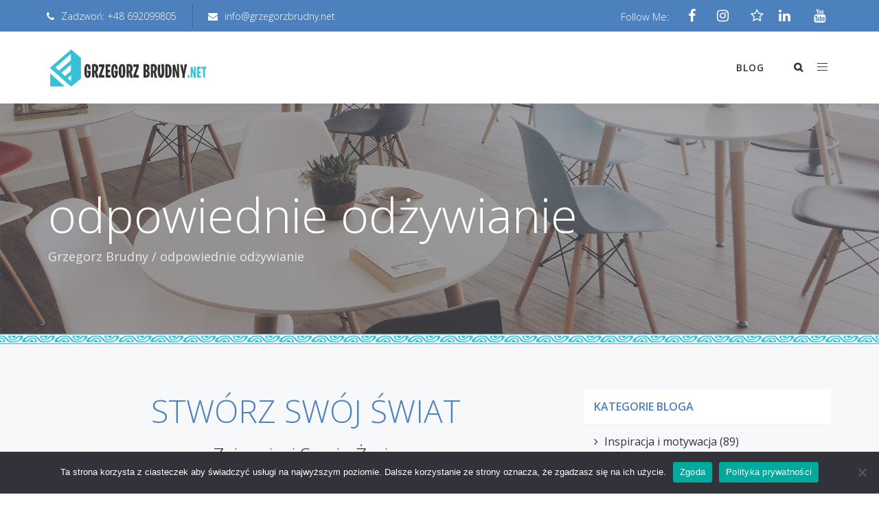

--- FILE ---
content_type: text/html; charset=UTF-8
request_url: https://grzegorzbrudny.net/tag/odpowiednie-odzywianie/
body_size: 21546
content:
<!DOCTYPE html>
<html dir="ltr" lang="pl-PL" prefix="og: https://ogp.me/ns#">
<head>
	<meta charset="UTF-8"/>
	<meta http-equiv="X-UA-Compatible" content="IE=edge">
	<meta name="viewport" content="width=device-width, initial-scale=1">
	<title>odpowiednie odżywianie - Grzegorz Brudny 3K Marketing - Kolor | Kreacja | Konwersje</title>
	<style>img:is([sizes="auto" i], [sizes^="auto," i]) { contain-intrinsic-size: 3000px 1500px }</style>
	
		<!-- All in One SEO 4.8.3.2 - aioseo.com -->
	<meta name="robots" content="max-image-preview:large" />
	<link rel="canonical" href="https://grzegorzbrudny.net/tag/odpowiednie-odzywianie/" />
	<meta name="generator" content="All in One SEO (AIOSEO) 4.8.3.2" />
		<script type="application/ld+json" class="aioseo-schema">
			{"@context":"https:\/\/schema.org","@graph":[{"@type":"BreadcrumbList","@id":"https:\/\/grzegorzbrudny.net\/tag\/odpowiednie-odzywianie\/#breadcrumblist","itemListElement":[{"@type":"ListItem","@id":"https:\/\/grzegorzbrudny.net#listItem","position":1,"name":"Home","item":"https:\/\/grzegorzbrudny.net","nextItem":{"@type":"ListItem","@id":"https:\/\/grzegorzbrudny.net\/tag\/odpowiednie-odzywianie\/#listItem","name":"odpowiednie od\u017cywianie"}},{"@type":"ListItem","@id":"https:\/\/grzegorzbrudny.net\/tag\/odpowiednie-odzywianie\/#listItem","position":2,"name":"odpowiednie od\u017cywianie","previousItem":{"@type":"ListItem","@id":"https:\/\/grzegorzbrudny.net#listItem","name":"Home"}}]},{"@type":"CollectionPage","@id":"https:\/\/grzegorzbrudny.net\/tag\/odpowiednie-odzywianie\/#collectionpage","url":"https:\/\/grzegorzbrudny.net\/tag\/odpowiednie-odzywianie\/","name":"odpowiednie od\u017cywianie - Grzegorz Brudny 3K Marketing - Kolor | Kreacja | Konwersje","inLanguage":"pl-PL","isPartOf":{"@id":"https:\/\/grzegorzbrudny.net\/#website"},"breadcrumb":{"@id":"https:\/\/grzegorzbrudny.net\/tag\/odpowiednie-odzywianie\/#breadcrumblist"}},{"@type":"Person","@id":"https:\/\/grzegorzbrudny.net\/#person","name":"Grzegorz Brudny","image":{"@type":"ImageObject","@id":"https:\/\/grzegorzbrudny.net\/tag\/odpowiednie-odzywianie\/#personImage","url":"https:\/\/secure.gravatar.com\/avatar\/9da1605f74e58481b5c46a79609bcfa9?s=96&d=mm&r=g","width":96,"height":96,"caption":"Grzegorz Brudny"},"sameAs":["https:\/\/www.facebook.com\/grzegorz.brudny.9","https:\/\/www.instagram.com\/grzegorzbrudnynet\/"]},{"@type":"WebSite","@id":"https:\/\/grzegorzbrudny.net\/#website","url":"https:\/\/grzegorzbrudny.net\/","name":"Grzegorz Brudny Zenmarketing","description":"Bo Tw\u00f3j Biznes zas\u0142uguje na Oryginalno\u015b\u0107!","inLanguage":"pl-PL","publisher":{"@id":"https:\/\/grzegorzbrudny.net\/#person"}}]}
		</script>
		<!-- All in One SEO -->

<script type="text/javascript">
var ajaxurl = "https://grzegorzbrudny.net/wp-admin/admin-ajax.php";
var ff_template_url = "https://grzegorzbrudny.net/wp-content/themes/ark";
</script>
<link rel='dns-prefetch' href='//www.googletagmanager.com' />
<link rel='dns-prefetch' href='//fonts.googleapis.com' />
<link rel='dns-prefetch' href='//pagead2.googlesyndication.com' />
<link rel="alternate" type="application/rss+xml" title="Grzegorz Brudny 3K Marketing - Kolor | Kreacja | Konwersje &raquo; Kanał z wpisami" href="https://grzegorzbrudny.net/feed/" />
<link rel="alternate" type="application/rss+xml" title="Grzegorz Brudny 3K Marketing - Kolor | Kreacja | Konwersje &raquo; Kanał z komentarzami" href="https://grzegorzbrudny.net/comments/feed/" />
<link rel="alternate" type="application/rss+xml" title="Grzegorz Brudny 3K Marketing - Kolor | Kreacja | Konwersje &raquo; Kanał z wpisami otagowanymi jako odpowiednie odżywianie" href="https://grzegorzbrudny.net/tag/odpowiednie-odzywianie/feed/" />
<script type="text/javascript">
/* <![CDATA[ */
window._wpemojiSettings = {"baseUrl":"https:\/\/s.w.org\/images\/core\/emoji\/15.0.3\/72x72\/","ext":".png","svgUrl":"https:\/\/s.w.org\/images\/core\/emoji\/15.0.3\/svg\/","svgExt":".svg","source":{"concatemoji":"https:\/\/grzegorzbrudny.net\/wp-includes\/js\/wp-emoji-release.min.js?ver=6.7.1"}};
/*! This file is auto-generated */
!function(i,n){var o,s,e;function c(e){try{var t={supportTests:e,timestamp:(new Date).valueOf()};sessionStorage.setItem(o,JSON.stringify(t))}catch(e){}}function p(e,t,n){e.clearRect(0,0,e.canvas.width,e.canvas.height),e.fillText(t,0,0);var t=new Uint32Array(e.getImageData(0,0,e.canvas.width,e.canvas.height).data),r=(e.clearRect(0,0,e.canvas.width,e.canvas.height),e.fillText(n,0,0),new Uint32Array(e.getImageData(0,0,e.canvas.width,e.canvas.height).data));return t.every(function(e,t){return e===r[t]})}function u(e,t,n){switch(t){case"flag":return n(e,"\ud83c\udff3\ufe0f\u200d\u26a7\ufe0f","\ud83c\udff3\ufe0f\u200b\u26a7\ufe0f")?!1:!n(e,"\ud83c\uddfa\ud83c\uddf3","\ud83c\uddfa\u200b\ud83c\uddf3")&&!n(e,"\ud83c\udff4\udb40\udc67\udb40\udc62\udb40\udc65\udb40\udc6e\udb40\udc67\udb40\udc7f","\ud83c\udff4\u200b\udb40\udc67\u200b\udb40\udc62\u200b\udb40\udc65\u200b\udb40\udc6e\u200b\udb40\udc67\u200b\udb40\udc7f");case"emoji":return!n(e,"\ud83d\udc26\u200d\u2b1b","\ud83d\udc26\u200b\u2b1b")}return!1}function f(e,t,n){var r="undefined"!=typeof WorkerGlobalScope&&self instanceof WorkerGlobalScope?new OffscreenCanvas(300,150):i.createElement("canvas"),a=r.getContext("2d",{willReadFrequently:!0}),o=(a.textBaseline="top",a.font="600 32px Arial",{});return e.forEach(function(e){o[e]=t(a,e,n)}),o}function t(e){var t=i.createElement("script");t.src=e,t.defer=!0,i.head.appendChild(t)}"undefined"!=typeof Promise&&(o="wpEmojiSettingsSupports",s=["flag","emoji"],n.supports={everything:!0,everythingExceptFlag:!0},e=new Promise(function(e){i.addEventListener("DOMContentLoaded",e,{once:!0})}),new Promise(function(t){var n=function(){try{var e=JSON.parse(sessionStorage.getItem(o));if("object"==typeof e&&"number"==typeof e.timestamp&&(new Date).valueOf()<e.timestamp+604800&&"object"==typeof e.supportTests)return e.supportTests}catch(e){}return null}();if(!n){if("undefined"!=typeof Worker&&"undefined"!=typeof OffscreenCanvas&&"undefined"!=typeof URL&&URL.createObjectURL&&"undefined"!=typeof Blob)try{var e="postMessage("+f.toString()+"("+[JSON.stringify(s),u.toString(),p.toString()].join(",")+"));",r=new Blob([e],{type:"text/javascript"}),a=new Worker(URL.createObjectURL(r),{name:"wpTestEmojiSupports"});return void(a.onmessage=function(e){c(n=e.data),a.terminate(),t(n)})}catch(e){}c(n=f(s,u,p))}t(n)}).then(function(e){for(var t in e)n.supports[t]=e[t],n.supports.everything=n.supports.everything&&n.supports[t],"flag"!==t&&(n.supports.everythingExceptFlag=n.supports.everythingExceptFlag&&n.supports[t]);n.supports.everythingExceptFlag=n.supports.everythingExceptFlag&&!n.supports.flag,n.DOMReady=!1,n.readyCallback=function(){n.DOMReady=!0}}).then(function(){return e}).then(function(){var e;n.supports.everything||(n.readyCallback(),(e=n.source||{}).concatemoji?t(e.concatemoji):e.wpemoji&&e.twemoji&&(t(e.twemoji),t(e.wpemoji)))}))}((window,document),window._wpemojiSettings);
/* ]]> */
</script>
<link rel='stylesheet' id='sbi_styles-css' href='https://grzegorzbrudny.net/wp-content/plugins/instagram-feed/css/sbi-styles.min.css?ver=6.9.1' type='text/css' media='all' />
<link rel='stylesheet' id='animate-css' href='https://grzegorzbrudny.net/wp-content/plugins/fresh-framework//framework/themes/builder/metaBoxThemeBuilder/assets/freshGrid/extern/animate.css/animate.min.css?ver=1.69.0' type='text/css' media='all' />
<link rel='stylesheet' id='ff-freshgrid-css' href='https://grzegorzbrudny.net/wp-content/plugins/fresh-framework//framework/themes/builder/metaBoxThemeBuilder/assets/freshGrid/freshGrid.css?ver=1.69.0' type='text/css' media='all' />
<style id='wp-emoji-styles-inline-css' type='text/css'>

	img.wp-smiley, img.emoji {
		display: inline !important;
		border: none !important;
		box-shadow: none !important;
		height: 1em !important;
		width: 1em !important;
		margin: 0 0.07em !important;
		vertical-align: -0.1em !important;
		background: none !important;
		padding: 0 !important;
	}
</style>
<link rel='stylesheet' id='wp-block-library-css' href='https://grzegorzbrudny.net/wp-includes/css/dist/block-library/style.min.css?ver=6.7.1' type='text/css' media='all' />
<style id='classic-theme-styles-inline-css' type='text/css'>
/*! This file is auto-generated */
.wp-block-button__link{color:#fff;background-color:#32373c;border-radius:9999px;box-shadow:none;text-decoration:none;padding:calc(.667em + 2px) calc(1.333em + 2px);font-size:1.125em}.wp-block-file__button{background:#32373c;color:#fff;text-decoration:none}
</style>
<style id='global-styles-inline-css' type='text/css'>
:root{--wp--preset--aspect-ratio--square: 1;--wp--preset--aspect-ratio--4-3: 4/3;--wp--preset--aspect-ratio--3-4: 3/4;--wp--preset--aspect-ratio--3-2: 3/2;--wp--preset--aspect-ratio--2-3: 2/3;--wp--preset--aspect-ratio--16-9: 16/9;--wp--preset--aspect-ratio--9-16: 9/16;--wp--preset--color--black: #000000;--wp--preset--color--cyan-bluish-gray: #abb8c3;--wp--preset--color--white: #ffffff;--wp--preset--color--pale-pink: #f78da7;--wp--preset--color--vivid-red: #cf2e2e;--wp--preset--color--luminous-vivid-orange: #ff6900;--wp--preset--color--luminous-vivid-amber: #fcb900;--wp--preset--color--light-green-cyan: #7bdcb5;--wp--preset--color--vivid-green-cyan: #00d084;--wp--preset--color--pale-cyan-blue: #8ed1fc;--wp--preset--color--vivid-cyan-blue: #0693e3;--wp--preset--color--vivid-purple: #9b51e0;--wp--preset--gradient--vivid-cyan-blue-to-vivid-purple: linear-gradient(135deg,rgba(6,147,227,1) 0%,rgb(155,81,224) 100%);--wp--preset--gradient--light-green-cyan-to-vivid-green-cyan: linear-gradient(135deg,rgb(122,220,180) 0%,rgb(0,208,130) 100%);--wp--preset--gradient--luminous-vivid-amber-to-luminous-vivid-orange: linear-gradient(135deg,rgba(252,185,0,1) 0%,rgba(255,105,0,1) 100%);--wp--preset--gradient--luminous-vivid-orange-to-vivid-red: linear-gradient(135deg,rgba(255,105,0,1) 0%,rgb(207,46,46) 100%);--wp--preset--gradient--very-light-gray-to-cyan-bluish-gray: linear-gradient(135deg,rgb(238,238,238) 0%,rgb(169,184,195) 100%);--wp--preset--gradient--cool-to-warm-spectrum: linear-gradient(135deg,rgb(74,234,220) 0%,rgb(151,120,209) 20%,rgb(207,42,186) 40%,rgb(238,44,130) 60%,rgb(251,105,98) 80%,rgb(254,248,76) 100%);--wp--preset--gradient--blush-light-purple: linear-gradient(135deg,rgb(255,206,236) 0%,rgb(152,150,240) 100%);--wp--preset--gradient--blush-bordeaux: linear-gradient(135deg,rgb(254,205,165) 0%,rgb(254,45,45) 50%,rgb(107,0,62) 100%);--wp--preset--gradient--luminous-dusk: linear-gradient(135deg,rgb(255,203,112) 0%,rgb(199,81,192) 50%,rgb(65,88,208) 100%);--wp--preset--gradient--pale-ocean: linear-gradient(135deg,rgb(255,245,203) 0%,rgb(182,227,212) 50%,rgb(51,167,181) 100%);--wp--preset--gradient--electric-grass: linear-gradient(135deg,rgb(202,248,128) 0%,rgb(113,206,126) 100%);--wp--preset--gradient--midnight: linear-gradient(135deg,rgb(2,3,129) 0%,rgb(40,116,252) 100%);--wp--preset--font-size--small: 13px;--wp--preset--font-size--medium: 20px;--wp--preset--font-size--large: 36px;--wp--preset--font-size--x-large: 42px;--wp--preset--spacing--20: 0.44rem;--wp--preset--spacing--30: 0.67rem;--wp--preset--spacing--40: 1rem;--wp--preset--spacing--50: 1.5rem;--wp--preset--spacing--60: 2.25rem;--wp--preset--spacing--70: 3.38rem;--wp--preset--spacing--80: 5.06rem;--wp--preset--shadow--natural: 6px 6px 9px rgba(0, 0, 0, 0.2);--wp--preset--shadow--deep: 12px 12px 50px rgba(0, 0, 0, 0.4);--wp--preset--shadow--sharp: 6px 6px 0px rgba(0, 0, 0, 0.2);--wp--preset--shadow--outlined: 6px 6px 0px -3px rgba(255, 255, 255, 1), 6px 6px rgba(0, 0, 0, 1);--wp--preset--shadow--crisp: 6px 6px 0px rgba(0, 0, 0, 1);}:where(.is-layout-flex){gap: 0.5em;}:where(.is-layout-grid){gap: 0.5em;}body .is-layout-flex{display: flex;}.is-layout-flex{flex-wrap: wrap;align-items: center;}.is-layout-flex > :is(*, div){margin: 0;}body .is-layout-grid{display: grid;}.is-layout-grid > :is(*, div){margin: 0;}:where(.wp-block-columns.is-layout-flex){gap: 2em;}:where(.wp-block-columns.is-layout-grid){gap: 2em;}:where(.wp-block-post-template.is-layout-flex){gap: 1.25em;}:where(.wp-block-post-template.is-layout-grid){gap: 1.25em;}.has-black-color{color: var(--wp--preset--color--black) !important;}.has-cyan-bluish-gray-color{color: var(--wp--preset--color--cyan-bluish-gray) !important;}.has-white-color{color: var(--wp--preset--color--white) !important;}.has-pale-pink-color{color: var(--wp--preset--color--pale-pink) !important;}.has-vivid-red-color{color: var(--wp--preset--color--vivid-red) !important;}.has-luminous-vivid-orange-color{color: var(--wp--preset--color--luminous-vivid-orange) !important;}.has-luminous-vivid-amber-color{color: var(--wp--preset--color--luminous-vivid-amber) !important;}.has-light-green-cyan-color{color: var(--wp--preset--color--light-green-cyan) !important;}.has-vivid-green-cyan-color{color: var(--wp--preset--color--vivid-green-cyan) !important;}.has-pale-cyan-blue-color{color: var(--wp--preset--color--pale-cyan-blue) !important;}.has-vivid-cyan-blue-color{color: var(--wp--preset--color--vivid-cyan-blue) !important;}.has-vivid-purple-color{color: var(--wp--preset--color--vivid-purple) !important;}.has-black-background-color{background-color: var(--wp--preset--color--black) !important;}.has-cyan-bluish-gray-background-color{background-color: var(--wp--preset--color--cyan-bluish-gray) !important;}.has-white-background-color{background-color: var(--wp--preset--color--white) !important;}.has-pale-pink-background-color{background-color: var(--wp--preset--color--pale-pink) !important;}.has-vivid-red-background-color{background-color: var(--wp--preset--color--vivid-red) !important;}.has-luminous-vivid-orange-background-color{background-color: var(--wp--preset--color--luminous-vivid-orange) !important;}.has-luminous-vivid-amber-background-color{background-color: var(--wp--preset--color--luminous-vivid-amber) !important;}.has-light-green-cyan-background-color{background-color: var(--wp--preset--color--light-green-cyan) !important;}.has-vivid-green-cyan-background-color{background-color: var(--wp--preset--color--vivid-green-cyan) !important;}.has-pale-cyan-blue-background-color{background-color: var(--wp--preset--color--pale-cyan-blue) !important;}.has-vivid-cyan-blue-background-color{background-color: var(--wp--preset--color--vivid-cyan-blue) !important;}.has-vivid-purple-background-color{background-color: var(--wp--preset--color--vivid-purple) !important;}.has-black-border-color{border-color: var(--wp--preset--color--black) !important;}.has-cyan-bluish-gray-border-color{border-color: var(--wp--preset--color--cyan-bluish-gray) !important;}.has-white-border-color{border-color: var(--wp--preset--color--white) !important;}.has-pale-pink-border-color{border-color: var(--wp--preset--color--pale-pink) !important;}.has-vivid-red-border-color{border-color: var(--wp--preset--color--vivid-red) !important;}.has-luminous-vivid-orange-border-color{border-color: var(--wp--preset--color--luminous-vivid-orange) !important;}.has-luminous-vivid-amber-border-color{border-color: var(--wp--preset--color--luminous-vivid-amber) !important;}.has-light-green-cyan-border-color{border-color: var(--wp--preset--color--light-green-cyan) !important;}.has-vivid-green-cyan-border-color{border-color: var(--wp--preset--color--vivid-green-cyan) !important;}.has-pale-cyan-blue-border-color{border-color: var(--wp--preset--color--pale-cyan-blue) !important;}.has-vivid-cyan-blue-border-color{border-color: var(--wp--preset--color--vivid-cyan-blue) !important;}.has-vivid-purple-border-color{border-color: var(--wp--preset--color--vivid-purple) !important;}.has-vivid-cyan-blue-to-vivid-purple-gradient-background{background: var(--wp--preset--gradient--vivid-cyan-blue-to-vivid-purple) !important;}.has-light-green-cyan-to-vivid-green-cyan-gradient-background{background: var(--wp--preset--gradient--light-green-cyan-to-vivid-green-cyan) !important;}.has-luminous-vivid-amber-to-luminous-vivid-orange-gradient-background{background: var(--wp--preset--gradient--luminous-vivid-amber-to-luminous-vivid-orange) !important;}.has-luminous-vivid-orange-to-vivid-red-gradient-background{background: var(--wp--preset--gradient--luminous-vivid-orange-to-vivid-red) !important;}.has-very-light-gray-to-cyan-bluish-gray-gradient-background{background: var(--wp--preset--gradient--very-light-gray-to-cyan-bluish-gray) !important;}.has-cool-to-warm-spectrum-gradient-background{background: var(--wp--preset--gradient--cool-to-warm-spectrum) !important;}.has-blush-light-purple-gradient-background{background: var(--wp--preset--gradient--blush-light-purple) !important;}.has-blush-bordeaux-gradient-background{background: var(--wp--preset--gradient--blush-bordeaux) !important;}.has-luminous-dusk-gradient-background{background: var(--wp--preset--gradient--luminous-dusk) !important;}.has-pale-ocean-gradient-background{background: var(--wp--preset--gradient--pale-ocean) !important;}.has-electric-grass-gradient-background{background: var(--wp--preset--gradient--electric-grass) !important;}.has-midnight-gradient-background{background: var(--wp--preset--gradient--midnight) !important;}.has-small-font-size{font-size: var(--wp--preset--font-size--small) !important;}.has-medium-font-size{font-size: var(--wp--preset--font-size--medium) !important;}.has-large-font-size{font-size: var(--wp--preset--font-size--large) !important;}.has-x-large-font-size{font-size: var(--wp--preset--font-size--x-large) !important;}
:where(.wp-block-post-template.is-layout-flex){gap: 1.25em;}:where(.wp-block-post-template.is-layout-grid){gap: 1.25em;}
:where(.wp-block-columns.is-layout-flex){gap: 2em;}:where(.wp-block-columns.is-layout-grid){gap: 2em;}
:root :where(.wp-block-pullquote){font-size: 1.5em;line-height: 1.6;}
</style>
<link rel='stylesheet' id='cookie-notice-front-css' href='https://grzegorzbrudny.net/wp-content/plugins/cookie-notice/css/front.min.css?ver=2.5.6' type='text/css' media='all' />
<link rel='stylesheet' id='mailerlite_forms.css-css' href='https://grzegorzbrudny.net/wp-content/plugins/official-mailerlite-sign-up-forms/assets/css/mailerlite_forms.css?ver=1.7.13' type='text/css' media='all' />
<link rel='stylesheet' id='cff-css' href='https://grzegorzbrudny.net/wp-content/plugins/custom-facebook-feed/assets/css/cff-style.min.css?ver=4.3.2' type='text/css' media='all' />
<link rel='stylesheet' id='sb-font-awesome-css' href='https://grzegorzbrudny.net/wp-content/plugins/custom-facebook-feed/assets/css/font-awesome.min.css?ver=4.7.0' type='text/css' media='all' />
<link rel='stylesheet' id='bootstrap-css' href='https://grzegorzbrudny.net/wp-content/themes/ark/assets/plugins/bootstrap/css/bootstrap.min.css?ver=3.3.7' type='text/css' media='all' />
<link rel='stylesheet' id='jquery.mCustomScrollbar-css' href='https://grzegorzbrudny.net/wp-content/themes/ark/assets/plugins/scrollbar/jquery.mCustomScrollbar.css?ver=3.1.12' type='text/css' media='all' />
<link rel='stylesheet' id='owl.carousel-css' href='https://grzegorzbrudny.net/wp-content/themes/ark/assets/plugins/owl-carousel/assets/owl.carousel.css?ver=1.3.2' type='text/css' media='all' />
<link rel='stylesheet' id='magnific-popup-css' href='https://grzegorzbrudny.net/wp-content/themes/ark/assets/plugins/magnific-popup/magnific-popup.css?ver=1.1.0' type='text/css' media='all' />
<link rel='stylesheet' id='cubeportfolio-css' href='https://grzegorzbrudny.net/wp-content/themes/ark/assets/plugins/cubeportfolio/css/cubeportfolio.min.css?ver=3.8.0' type='text/css' media='all' />
<link rel='stylesheet' id='freshframework-font-awesome4-css' href='https://grzegorzbrudny.net/wp-content/plugins/fresh-framework///framework/extern/iconfonts/ff-font-awesome4/ff-font-awesome4.css?ver=6.7.1' type='text/css' media='all' />
<link rel='stylesheet' id='freshframework-font-et-line-css' href='https://grzegorzbrudny.net/wp-content/plugins/fresh-framework///framework/extern/iconfonts/ff-font-et-line/ff-font-et-line.css?ver=6.7.1' type='text/css' media='all' />
<link rel='stylesheet' id='freshframework-simple-line-icons-css' href='https://grzegorzbrudny.net/wp-content/plugins/fresh-framework///framework/extern/iconfonts/ff-font-simple-line-icons/ff-font-simple-line-icons.css?ver=6.7.1' type='text/css' media='all' />
<link rel='stylesheet' id='freshframework-iconic-css' href='https://grzegorzbrudny.net/wp-content/plugins/fresh-framework///framework/extern/iconfonts/ff-font-iconic/ff-font-iconic.css?ver=6.7.1' type='text/css' media='all' />
<link rel='stylesheet' id='freshframework-linecons-css' href='https://grzegorzbrudny.net/wp-content/plugins/fresh-framework///framework/extern/iconfonts/ff-font-linecons/ff-font-linecons.css?ver=6.7.1' type='text/css' media='all' />
<link rel='stylesheet' id='freshframework-zocial-css' href='https://grzegorzbrudny.net/wp-content/plugins/fresh-framework///framework/extern/iconfonts/ff-font-zocial/ff-font-zocial.css?ver=6.7.1' type='text/css' media='all' />
<link rel='stylesheet' id='ark-style-css' href='https://grzegorzbrudny.net/wp-content/themes/ark/style.css?ver=6.7.1' type='text/css' media='all' />
<style id='ark-style-inline-css' type='text/css'>
body,p,.ff-richtext,li,li a,a,h1, h2, h3, h4, h5, h6 ,.progress-box-v1 .progress-title,.progress-box-v2 .progress-title,.team-v5-progress-box .progress-title,.pricing-list-v1 .pricing-list-v1-header-title,.team-v3 .progress-box .progress-title,.rating-container .caption > .label,.theme-portfolio .cbp-l-filters-alignRight,.theme-portfolio .cbp-l-filters-alignLeft,.theme-portfolio .cbp-l-filters-alignCenter,.theme-portfolio .cbp-filter-item,.theme-portfolio .cbp-l-loadMore-button .cbp-l-loadMore-link,.theme-portfolio .cbp-l-loadMore-button .cbp-l-loadMore-button-link,.theme-portfolio .cbp-l-loadMore-text .cbp-l-loadMore-link,.theme-portfolio .cbp-l-loadMore-text .cbp-l-loadMore-button-link,.theme-portfolio-v2 .cbp-l-filters-alignRight .cbp-filter-item,.theme-portfolio-v3 .cbp-l-filters-button .cbp-filter-item,.zeus .tp-bullet-title{font-family:'Open Sans',Arial,sans-serif}

.blog-classic .blog-classic-label,.blog-classic .blog-classic-subtitle,.blog-grid .blog-grid-title-el,.blog-grid .blog-grid-title-el .blog-grid-title-link,.blog-grid .blog-grid-supplemental-title,.op-b-blog .blog-grid-supplemental-title,.blog-grid .blog-grid-supplemental-category,.blog-grid-supplemental .blog-grid-supplemental-title a,.blog-teaser .blog-teaser-category .blog-teaser-category-title,.blog-teaser .blog-teaser-category .blog-teaser-category-title a,.news-v8 .news-v8-category a,.news-v1 .news-v1-heading .news-v1-heading-title > a,.news-v1 .news-v1-quote:before,.news-v2 .news-v2-subtitle,.news-v2 .news-v2-subtitle a,.ff-news-v3-meta-data,.ff-news-v3-meta-data a,.news-v3 .news-v3-content .news-v3-subtitle,.news-v6 .news-v6-subtitle,.news-v7 .news-v7-subtitle,.news-v8 .news-v8-category,.blog-simple-slider .op-b-blog-title,.blog-simple-slider .op-b-blog-title a,.heading-v1 .heading-v1-title,.heading-v1 .heading-v1-title p,.testimonials-v7 .testimonials-v7-title .sign,.team-v3 .team-v3-member-position,.heading-v1 .heading-v1-subtitle,.heading-v1 .heading-v1-subtitle p,.heading-v2 .heading-v2-text,.heading-v2 .heading-v2-text p,.heading-v3 .heading-v3-text,.heading-v3 .heading-v3-text p,.heading-v4 .heading-v4-subtitle,.heading-v4 .heading-v4-subtitle p,.newsletter-v2 .newsletter-v2-title span.sign,.quote-socials-v1 .quote-socials-v1-quote,.quote-socials-v1 .quote-socials-v1-quote p,.sliding-bg .sliding-bg-title,.timeline-v4 .timeline-v4-subtitle, .timeline-v4 .timeline-v4-subtitle a,.counters-v2 .counters-v2-subtitle,.icon-box-v2 .icon-box-v2-body-subtitle,.i-banner-v1 .i-banner-v1-heading .i-banner-v1-member-position,.i-banner-v1 .i-banner-v1-quote,.i-banner-v3 .i-banner-v3-subtitle,.newsletter-v2 .newsletter-v2-title:before,.piechart-v1 .piechart-v1-body .piechart-v1-body-subtitle,.pricing-list-v1 .pricing-list-v1-body .pricing-list-v1-header-subtitle,.pricing-list-v2 .pricing-list-v2-header-title,.pricing-list-v3 .pricing-list-v3-text,.promo-block-v2 .promo-block-v2-text,.promo-block-v2 .promo-block-v2-text p,.promo-block-v3 .promo-block-v3-subtitle,.services-v1 .services-v1-subtitle,.services-v10 .services-v10-no,.services-v11 .services-v11-subtitle,.slider-block-v1 .slider-block-v1-subtitle,.team-v3 .team-v3-header .team-v3-member-position,.team-v4 .team-v4-content .team-v4-member-position,.testimonials-v1 .testimonials-v1-author-position,.testimonials-v3 .testimonials-v3-subtitle:before,.testimonials-v3 .testimonials-v3-subtitle span.sign,.testimonials-v3 .testimonials-v3-author,.testimonials-v5 .testimonials-v5-quote-text,.testimonials-v5 .testimonials-v5-quote-text p,.testimonials-v6 .testimonials-v6-element .testimonials-v6-position,.testimonials-v6 .testimonials-v6-quote-text,.testimonials-v6 .testimonials-v6-quote-text p,.testimonials-v7 .testimonials-v7-title:before,.testimonials-v7 .testimonials-v7-author,.testimonials-v7-title-span,.footer .footer-testimonials .footer-testimonials-quote:before,.animated-headline-v1 .animated-headline-v1-subtitle,.news-v3 .news-v3-content .news-v3-subtitle,.news-v3 .news-v3-content .news-v3-subtitle a,.theme-ci-v1 .theme-ci-v1-item .theme-ci-v1-title{font-family:'Lucida Sans Unicode', 'Lucida Grande', sans-serif,Arial,sans-serif}

code, kbd, pre, samp{font-family:Arial, Helvetica, sans-serif,Arial,sans-serif}

.custom-font-1{font-family:'Montserrat',Arial,sans-serif}

.custom-font-2{font-family:'Alex Brush',Arial,sans-serif}

.custom-font-3{font-family:'Playfair Display',Arial,sans-serif}

.custom-font-4{font-family:Arial, Helvetica, sans-serif,Arial,sans-serif}

.custom-font-5{font-family:Arial, Helvetica, sans-serif,Arial,sans-serif}

.custom-font-6{font-family:Arial, Helvetica, sans-serif,Arial,sans-serif}

.custom-font-7{font-family:Arial, Helvetica, sans-serif,Arial,sans-serif}

.custom-font-8{font-family:Arial, Helvetica, sans-serif,Arial,sans-serif}


</style>
<link rel='stylesheet' id='ark-google-fonts-css' href='//fonts.googleapis.com/css?family=Open+Sans%3A300%2C400%2C500%2C600%2C700%2C300i%2C400i%2C700i%7CMontserrat%3A300%2C400%2C500%2C600%2C700%2C300i%2C400i%2C700i%7CAlex+Brush%3A300%2C400%2C500%2C600%2C700%2C300i%2C400i%2C700i%7CPlayfair+Display%3A300%2C400%2C500%2C600%2C700%2C300i%2C400i%2C700i&#038;subset=cyrillic%2Ccyrillic-ext%2Cgreek%2Cgreek-ext%2Clatin%2Clatin-ext%2Cvietnamese&#038;ver=1.69.0' type='text/css' media='all' />
<link rel='stylesheet' id='ark-colors-css' href='https://grzegorzbrudny.net/wp-content/uploads/freshframework/css/colors.css?ver=6.7.1' type='text/css' media='all' />
<link rel='stylesheet' id='twentytwenty-css' href='https://grzegorzbrudny.net/wp-content/themes/ark/assets/plugins/twentytwenty/css/twentytwenty.css?ver=6.7.1' type='text/css' media='all' />
<style id='akismet-widget-style-inline-css' type='text/css'>

			.a-stats {
				--akismet-color-mid-green: #357b49;
				--akismet-color-white: #fff;
				--akismet-color-light-grey: #f6f7f7;

				max-width: 350px;
				width: auto;
			}

			.a-stats * {
				all: unset;
				box-sizing: border-box;
			}

			.a-stats strong {
				font-weight: 600;
			}

			.a-stats a.a-stats__link,
			.a-stats a.a-stats__link:visited,
			.a-stats a.a-stats__link:active {
				background: var(--akismet-color-mid-green);
				border: none;
				box-shadow: none;
				border-radius: 8px;
				color: var(--akismet-color-white);
				cursor: pointer;
				display: block;
				font-family: -apple-system, BlinkMacSystemFont, 'Segoe UI', 'Roboto', 'Oxygen-Sans', 'Ubuntu', 'Cantarell', 'Helvetica Neue', sans-serif;
				font-weight: 500;
				padding: 12px;
				text-align: center;
				text-decoration: none;
				transition: all 0.2s ease;
			}

			/* Extra specificity to deal with TwentyTwentyOne focus style */
			.widget .a-stats a.a-stats__link:focus {
				background: var(--akismet-color-mid-green);
				color: var(--akismet-color-white);
				text-decoration: none;
			}

			.a-stats a.a-stats__link:hover {
				filter: brightness(110%);
				box-shadow: 0 4px 12px rgba(0, 0, 0, 0.06), 0 0 2px rgba(0, 0, 0, 0.16);
			}

			.a-stats .count {
				color: var(--akismet-color-white);
				display: block;
				font-size: 1.5em;
				line-height: 1.4;
				padding: 0 13px;
				white-space: nowrap;
			}
		
</style>
<script type="text/javascript" id="cookie-notice-front-js-before">
/* <![CDATA[ */
var cnArgs = {"ajaxUrl":"https:\/\/grzegorzbrudny.net\/wp-admin\/admin-ajax.php","nonce":"d4f3405c49","hideEffect":"fade","position":"bottom","onScroll":false,"onScrollOffset":100,"onClick":false,"cookieName":"cookie_notice_accepted","cookieTime":2592000,"cookieTimeRejected":2592000,"globalCookie":false,"redirection":false,"cache":true,"revokeCookies":false,"revokeCookiesOpt":"automatic"};
/* ]]> */
</script>
<script type="text/javascript" src="https://grzegorzbrudny.net/wp-content/plugins/cookie-notice/js/front.min.js?ver=2.5.6" id="cookie-notice-front-js"></script>
<script type="text/javascript" src="https://grzegorzbrudny.net/wp-includes/js/jquery/jquery.min.js?ver=3.7.1" id="jquery-core-js"></script>
<script type="text/javascript" src="https://grzegorzbrudny.net/wp-includes/js/jquery/jquery-migrate.min.js?ver=3.4.1" id="jquery-migrate-js"></script>
<!--[if lt IE 9]>
<script type="text/javascript" src="https://grzegorzbrudny.net/wp-content/themes/ark/assets/plugins/html5shiv.js?ver=3.7.3" id="ie_html5shiv-js"></script>
<![endif]-->
<!--[if lt IE 9]>
<script type="text/javascript" src="https://grzegorzbrudny.net/wp-content/themes/ark/assets/plugins/respond.min.js?ver=1.1.0" id="respond-js"></script>
<![endif]-->

<!-- Google tag (gtag.js) snippet added by Site Kit -->

<!-- Google Analytics snippet added by Site Kit -->
<script type="text/javascript" src="https://www.googletagmanager.com/gtag/js?id=GT-T9KR396" id="google_gtagjs-js" async></script>
<script type="text/javascript" id="google_gtagjs-js-after">
/* <![CDATA[ */
window.dataLayer = window.dataLayer || [];function gtag(){dataLayer.push(arguments);}
gtag("set","linker",{"domains":["grzegorzbrudny.net"]});
gtag("js", new Date());
gtag("set", "developer_id.dZTNiMT", true);
gtag("config", "GT-T9KR396");
/* ]]> */
</script>

<!-- End Google tag (gtag.js) snippet added by Site Kit -->
<link rel="https://api.w.org/" href="https://grzegorzbrudny.net/wp-json/" /><link rel="alternate" title="JSON" type="application/json" href="https://grzegorzbrudny.net/wp-json/wp/v2/tags/758" /><link rel="EditURI" type="application/rsd+xml" title="RSD" href="https://grzegorzbrudny.net/xmlrpc.php?rsd" />
<meta name="generator" content="WordPress 6.7.1" />
<meta name="generator" content="Site Kit by Google 1.154.0" />            <!-- MailerLite Universal -->
            <script>
                (function (m, a, i, l, e, r) {
                    m['MailerLiteObject'] = e;

                    function f() {
                        var c = {a: arguments, q: []};
                        var r = this.push(c);
                        return "number" != typeof r ? r : f.bind(c.q);
                    }

                    f.q = f.q || [];
                    m[e] = m[e] || f.bind(f.q);
                    m[e].q = m[e].q || f.q;
                    r = a.createElement(i);
                    var _ = a.getElementsByTagName(i)[0];
                    r.async = 1;
                    r.src = l + '?' + (~~(new Date().getTime() / 10000000));
                    _.parentNode.insertBefore(r, _);
                })(window, document, 'script', 'https://static.mailerlite.com/js/universal.js', 'ml');

                var ml_account = ml('accounts', '3143047', 'i0i7v4w4y4', 'load');
            </script>
            <!-- End MailerLite Universal -->
        <!-- Facebook Pixel Code -->
<script>
!function(f,b,e,v,n,t,s)
{if(f.fbq)return;n=f.fbq=function(){n.callMethod?
n.callMethod.apply(n,arguments):n.queue.push(arguments)};
if(!f._fbq)f._fbq=n;n.push=n;n.loaded=!0;n.version='2.0';
n.queue=[];t=b.createElement(e);t.async=!0;
t.src=v;s=b.getElementsByTagName(e)[0];
s.parentNode.insertBefore(t,s)}(window, document,'script',
'https://connect.facebook.net/en_US/fbevents.js');
fbq('init', '153199860326455');
fbq('track', 'PageView');
</script>
<noscript><img height="1" width="1" style="display:none"
src="https://www.facebook.com/tr?id=153199860326455&ev=PageView&noscript=1"
/></noscript>
<!-- End Facebook Pixel Code -->
<script type="text/javascript">
    (function(c,l,a,r,i,t,y){
        c[a]=c[a]||function(){(c[a].q=c[a].q||[]).push(arguments)};
        t=l.createElement(r);t.async=1;t.src="https://www.clarity.ms/tag/"+i;
        y=l.getElementsByTagName(r)[0];y.parentNode.insertBefore(t,y);
    })(window, document, "clarity", "script", "ci3s52p5dr");
</script>
<!-- Google AdSense meta tags added by Site Kit -->
<meta name="google-adsense-platform-account" content="ca-host-pub-2644536267352236">
<meta name="google-adsense-platform-domain" content="sitekit.withgoogle.com">
<!-- End Google AdSense meta tags added by Site Kit -->

<!-- Google AdSense snippet added by Site Kit -->
<script type="text/javascript" async="async" src="https://pagead2.googlesyndication.com/pagead/js/adsbygoogle.js?client=ca-pub-5506076503609347&amp;host=ca-host-pub-2644536267352236" crossorigin="anonymous"></script>

<!-- End Google AdSense snippet added by Site Kit -->
<link rel="icon" href="https://grzegorzbrudny.net/wp-content/uploads/2021/05/grzegorz-znak-150x150.png" sizes="32x32" />
<link rel="icon" href="https://grzegorzbrudny.net/wp-content/uploads/2021/05/grzegorz-znak.png" sizes="192x192" />
<link rel="apple-touch-icon" href="https://grzegorzbrudny.net/wp-content/uploads/2021/05/grzegorz-znak.png" />
<meta name="msapplication-TileImage" content="https://grzegorzbrudny.net/wp-content/uploads/2021/05/grzegorz-znak.png" />

<!-- Favicon -->
<link rel="apple-touch-icon-precomposed" sizes="57x57" href="https://grzegorzbrudny.net/wp-content/uploads/freshframework/ff_fresh_favicon/favicon_57x57--2024_01_17__09_57_50.png"> <!-- iPhone iOS ≤ 6 favicon -->
<link rel="apple-touch-icon-precomposed" sizes="114x114" href="https://grzegorzbrudny.net/wp-content/uploads/freshframework/ff_fresh_favicon/favicon_114x114--2024_01_17__09_57_50.png"> <!-- iPhone iOS ≤ 6 Retina favicon -->
<link rel="apple-touch-icon-precomposed" sizes="72x72" href="https://grzegorzbrudny.net/wp-content/uploads/freshframework/ff_fresh_favicon/favicon_72x72--2024_01_17__09_57_50.png"> <!-- iPad iOS ≤ 6 favicon -->
<link rel="apple-touch-icon-precomposed" sizes="144x144" href="https://grzegorzbrudny.net/wp-content/uploads/freshframework/ff_fresh_favicon/favicon_144x144--2024_01_17__09_57_50.png"> <!-- iPad iOS ≤ 6 Retina favicon -->
<link rel="apple-touch-icon-precomposed" sizes="60x60" href="https://grzegorzbrudny.net/wp-content/uploads/freshframework/ff_fresh_favicon/favicon_60x60--2024_01_17__09_57_50.png"> <!-- iPhone iOS ≥ 7 favicon -->
<link rel="apple-touch-icon-precomposed" sizes="120x120" href="https://grzegorzbrudny.net/wp-content/uploads/freshframework/ff_fresh_favicon/favicon_120x120--2024_01_17__09_57_50.png"> <!-- iPhone iOS ≥ 7 Retina favicon -->
<link rel="apple-touch-icon-precomposed" sizes="76x76" href="https://grzegorzbrudny.net/wp-content/uploads/freshframework/ff_fresh_favicon/favicon_76x76--2024_01_17__09_57_50.png"> <!-- iPad iOS ≥ 7 favicon -->
<link rel="apple-touch-icon-precomposed" sizes="152x152" href="https://grzegorzbrudny.net/wp-content/uploads/freshframework/ff_fresh_favicon/favicon_152x152--2024_01_17__09_57_50.png"> <!-- iPad iOS ≥ 7 Retina favicon -->
<link rel="icon" type="image/png" sizes="196x196" href="https://grzegorzbrudny.net/wp-content/uploads/freshframework/ff_fresh_favicon/favicon_196x196--2024_01_17__09_57_50.png"> <!-- Android Chrome M31+ favicon -->
<link rel="icon" type="image/png" sizes="160x160" href="https://grzegorzbrudny.net/wp-content/uploads/freshframework/ff_fresh_favicon/favicon_160x160--2024_01_17__09_57_50.png"> <!-- Opera Speed Dial ≤ 12 favicon -->
<link rel="icon" type="image/png" sizes="96x96" href="https://grzegorzbrudny.net/wp-content/uploads/freshframework/ff_fresh_favicon/favicon_96x96--2024_01_17__09_57_50.png"> <!-- Google TV favicon -->
<link rel="icon" type="image/png" sizes="32x32" href="https://grzegorzbrudny.net/wp-content/uploads/freshframework/ff_fresh_favicon/favicon_32x32--2024_01_17__09_57_50.png"> <!-- Default medium favicon -->
<link rel="icon" type="image/png" sizes="16x16" href="https://grzegorzbrudny.net/wp-content/uploads/freshframework/ff_fresh_favicon/favicon_16x16--2024_01_17__09_57_50.png"> <!-- Default small favicon -->
<meta name="msapplication-TileColor" content="#FFFFFF" > <!-- IE10 Windows 8.0 favicon -->
<link rel="shortcut icon" href="https://grzegorzbrudny.net/wp-content/uploads/freshframework/ff_fresh_favicon/icon2024_01_17__09_57_50.ico" /> <!-- Default favicons (16, 32, 48) in .ico format -->
<!--/Favicon -->

</head>
<body class="archive tag tag-odpowiednie-odzywianie tag-758 cookies-not-set appear-animate">
<div class="ffb-id-navigation-header wrapper ff-boxed-wrapper animsition "><div class="wrapper-top-space"></div><header class="ark-header  header-no-pills header header-sticky navbar-fixed-top header-has-topbar fg-text-dark ffb-header-design"><div class="ff-ark-header-circle-shadow"></div><div class="ark-topbar-wrapper  ark-topbar-hidden-on-scroll theme-toggle-content"><div class="ark-topbar"><section class="ffb-id-50dlsf0n fg-section fg-el-has-bg fg-text-dark"><span class="fg-bg"><span data-fg-bg="{&quot;type&quot;:&quot;color&quot;,&quot;opacity&quot;:1,&quot;color&quot;:&quot;#4d81bd&quot;}" class="fg-bg-layer fg-bg-type-color " style="opacity: 1; background-color: #4d81bd;"></span></span><div class="fg-container container fg-container-large fg-container-lvl--1 "><div class="fg-row row    fg-row-match-cols"  data-fg-match-cols="{&quot;1&quot;:&quot;0&quot;,&quot;2&quot;:&quot;0&quot;,&quot;3&quot;:&quot;1&quot;,&quot;4&quot;:&quot;1&quot;}" ><div class="ffb-id-50dlsf0o fg-col col-xs-12 col-sm-6 col-md-5 fg-text-dark"><div class="fg-vcenter-wrapper"><div class="fg-vcenter"><div class="fg-match-column-inside-wrapper"><div class="ffb-id-50dlsf0q buttons-el-wrapper text-left    fg-text-dark"><a href="tel:123-45-6789" class="ffb-block-button-1-0 ffb-btn ffb-btn-v4 ffb-btn-link  btn-base-brd-slide btn-slide  btn-base-sm   btn-w-auto fg-text-dark ffb-button4-1"><i class="btn-text btn-base-element-icon margin-r-10 ff-font-awesome4 icon-phone"></i><span class="btn-text">Zadzwoń: +48 692099805</span></a><a href="mailto:info@grzegorzbrudny.net" class="ffb-block-button-1-1 ffb-btn ffb-btn-v4 ffb-btn-link  btn-base-brd-slide btn-slide  btn-base-sm   btn-w-auto fg-text-dark ffb-button4-2"><i class="btn-text btn-base-element-icon margin-r-10 ff-font-awesome4 icon-envelope"></i><span class="btn-text">info@grzegorzbrudny.net</span></a></div></div></div></div></div><div class="ffb-id-50dlsf0r fg-col col-xs-12 col-sm-6 col-md-7 fg-text-dark"><div class="fg-vcenter-wrapper"><div class="fg-vcenter"><div class="fg-match-column-inside-wrapper"><div class="ffb-id-50dlsf0t icons ff-el-icons text-right    fg-text-dark"><ul class="list-inline"><li data-fg-height="{&quot;1&quot;:&quot;30px&quot;,&quot;2&quot;:&quot;30px&quot;,&quot;3&quot;:&quot;30px&quot;,&quot;4&quot;:&quot;30px&quot;}" style="line-height:48px;  display:inline-block;  overflow:hidden; " class="fg-text-dark ffb-html-1">Follow Me:</li><li class="theme-icons-wrap fg-text-dark ffb-icon1-2"><a href="https://www.facebook.com/grzegorz.brudny.9/"  target="_blank" ><i class="theme-icons ff-custom-color theme-icons-md  ff-font-awesome4 icon-facebook  "></i></a></li><li class="theme-icons-wrap fg-text-dark ffb-icon1-3"><a href="https://www.instagram.com/zen_maker/"  target="_blank" ><i class="theme-icons ff-custom-color theme-icons-md  ff-font-awesome4 icon-instagram  "></i></a></li><li class="theme-icons-wrap fg-text-dark ffb-icon1-4"><a href="https://www.tiktok.com/@zen_maker"  target="_blank"  title="Tik-Tok" ><i class="theme-icons ff-custom-color theme-icons-md  ff-font-awesome4 icon-star-o  "></i></a></li><li class="theme-icons-wrap fg-text-dark ffb-icon1-5"><a href="https://www.linkedin.com/in/grzegorzbrudny/"  target="_blank" ><i class="theme-icons ff-custom-color theme-icons-md  ff-font-awesome4 icon-linkedin  "></i></a></li><li class="theme-icons-wrap fg-text-dark ffb-icon1-6"><a href="https://www.youtube.com/channel/UCUkrJuHr2zoY1gLwr6jv0dA"  target="_blank"  title="YouTube" ><i class="theme-icons ff-custom-color theme-icons-md  ff-font-awesome4 icon-youtube  "></i></a></li></ul></div></div></div></div></div></div></div></section></div></div><nav class="navbar mega-menu fg-text-dark ffb-header-design-inner" role="navigation">		<div class="ark-search-field">
			<div class=" fg-container container fg-container-large  ">
				<form method="get" id="searchform" action="https://grzegorzbrudny.net/">
										<input
						name="s"
						type="text"
						class="form-control ark-search-field-input"
						placeholder="Szukaj ..."
						value=""
					>

				</form>
			</div>
		</div>
		
				<div class=" fg-container container fg-container-large  ">
					<div class="menu-container">
						
													<button type="button" class="navbar-toggle" data-toggle="collapse" data-target=".nav-collapse">
								<span class="sr-only">Toggle navigation</span>
								<span class="toggle-icon"></span>
							</button>
						
																					<div class="theme-toggle-trigger topbar-toggle-trigger">
									<i class="topbar-toggle-trigger-icon-style ff-font-awesome4 icon-ellipsis-v"></i>
								</div>
																			<div class="navbar-actions">

									<div class="navbar-actions-shrink search-menu ffb-ark-first-level-menu">
			<div class="search-btn">
				<i class="navbar-special-icon search-btn-default ff-font-awesome4 icon-search"></i>
				<i class="navbar-special-icon search-btn-active ff-font-awesome4 icon-times"></i>
			</div>
		</div>
		
		<a class="navbar-actions-shrink sidebar-trigger" href="javascript:void(0);">
			<span class="sidebar-trigger-icon"></span>
		</a>

		<div class="sidebar-content-overlay"></div>

		<div class="sidebar-nav scrollbar fg-text-dark ffb-side-menu-wrapper">				<a class="sidebar-trigger sidebar-nav-trigger" href="javascript:void(0);">
					<span class="sidebar-trigger-icon"></span>
				</a>
				<div class="sidebar-nav-content">

					<h2 class="ffb-id-4uoaolng fg-heading text-left    fg-text-light"><p>Cześć.<br />Chcesz zadać mi pytanie?</p>
<p>Napisz do mnie</p></h2><form class="ffb-id-4uoama58 ff-custom-form fg-text-dark" action="#" method="POST" data-unique-id="4uoama58" data-custom-form-settings="{&quot;form-action&quot;:&quot;email&quot;}"><input class="ffb-id-4uoama59 form-control ff-form-input ff-form-input-item fg-text-dark" type="text" data-name="imię: " placeholder="Twoje imię" data-input-type="text" data-validation="{&quot;checkbox-validation&quot;:&quot;0&quot;,&quot;checkbox-validation-message&quot;:&quot;Checking this box is required.&quot;,&quot;is-required&quot;:&quot;1&quot;,&quot;is-required-message&quot;:&quot;To pole jest wymagane.&quot;,&quot;validation-type&quot;:&quot;none&quot;,&quot;validation-type-regex&quot;:&quot;&quot;,&quot;validation-type-custom-function&quot;:&quot;&quot;,&quot;validation-message&quot;:&quot;This field is not valid.&quot;,&quot;min-length-has&quot;:&quot;0&quot;,&quot;min-length&quot;:&quot;10&quot;,&quot;min-length-message&quot;:&quot;Minimal length is 10 characters&quot;}"><input class="ffb-id-4uoama5a form-control ff-form-input ff-form-input-item fg-text-dark" type="text" data-name="Email:" placeholder="Twój e-mail" data-input-type="text" data-validation="{&quot;checkbox-validation&quot;:&quot;0&quot;,&quot;checkbox-validation-message&quot;:&quot;Checking this box is required.&quot;,&quot;is-required&quot;:&quot;1&quot;,&quot;is-required-message&quot;:&quot;To pole jest wymagane&quot;,&quot;validation-type&quot;:&quot;none&quot;,&quot;validation-type-regex&quot;:&quot;&quot;,&quot;validation-type-custom-function&quot;:&quot;&quot;,&quot;validation-message&quot;:&quot;This field is not valid.&quot;,&quot;min-length-has&quot;:&quot;0&quot;,&quot;min-length&quot;:&quot;10&quot;,&quot;min-length-message&quot;:&quot;Minimal length is 10 characters&quot;}"><textarea class="ffb-id-4uoama5b form-control ff-form-input ff-form-input-item fg-text-dark" type="text" data-name="wiadomość" placeholder="Twoja wiadomość" data-input-type="textarea" rows="3" data-validation="{&quot;checkbox-validation&quot;:&quot;0&quot;,&quot;checkbox-validation-message&quot;:&quot;Checking this box is required.&quot;,&quot;is-required&quot;:&quot;1&quot;,&quot;is-required-message&quot;:&quot;To pole jest wymagane.&quot;,&quot;validation-type&quot;:&quot;none&quot;,&quot;validation-type-regex&quot;:&quot;&quot;,&quot;validation-type-custom-function&quot;:&quot;&quot;,&quot;validation-message&quot;:&quot;This field is not valid.&quot;,&quot;min-length-has&quot;:&quot;0&quot;,&quot;min-length&quot;:&quot;10&quot;,&quot;min-length-message&quot;:&quot;Minimal length is 10 characters&quot;}"></textarea><div class="ffb-id-4uoama5c ffb-contact-button-send-wrapper fg-text-dark"><span class="ffb-contact-button-send"><a class="ffb-block-button-2-0 ffb-btn ffb-btn-v1 ffb-btn-link  btn-base-brd-slide btn-slide radius-3 btn-base-sm    btn-w-auto fg-text-dark ffb-button1-1"><span class="btn-text">Wyślij</span></a></span></div><div class="ff-contact-info" style="display:none;">5785,5696,5763,5771,5759,5767,5770,5696,5720,5696,5767,5772,5764,5773,5726,5765,5776,5784,5763,5765,5773,5776,5784,5760,5776,5779,5762,5772,5783,5708,5772,5763,5778,5696,5706,5696,5777,5779,5760,5768,5763,5761,5778,5696,5720,5696,5729,5773,5772,5778,5759,5761,5778,5694,5732,5773,5776,5771,5696,5787</div></form>

				</div>
		</div>						</div>

						<div class="navbar-logo fg-text-dark ffb-logo"><a class="navbar-logo-wrap" href="https://grzegorzbrudny.net/"><img class="navbar-logo-img navbar-logo-img-normal" src="https://grzegorzbrudny.net/wp-content/uploads/2021/05/grzegorz-net-v2a.png" alt="Grzegorz Brudny 3K Marketing - Kolor | Kreacja | Konwersje"><img class="navbar-logo-img navbar-logo-img-fixed" src="https://grzegorzbrudny.net/wp-content/uploads/2021/05/grzegorz-net-v2a.png" alt="Grzegorz Brudny 3K Marketing - Kolor | Kreacja | Konwersje"><img class="navbar-logo-img navbar-logo-img-mobile" src="https://grzegorzbrudny.net/wp-content/uploads/2021/05/grzegorz-net-v2a.png" alt="Grzegorz Brudny 3K Marketing - Kolor | Kreacja | Konwersje"><img class="navbar-logo-img navbar-logo-img-tablet" src="https://grzegorzbrudny.net/wp-content/uploads/2021/05/grzegorz-net-v1a.png" alt="Grzegorz Brudny 3K Marketing - Kolor | Kreacja | Konwersje"></a><span class="hidden header-height-info" data-desktopBeforeScroll="105" data-desktopAfterScroll="87" data-mobileBeforeScroll="60" data-tabletBeforeScroll="95"></span></div>
					</div>

					<div class="collapse navbar-collapse nav-collapse">
						<div class="menu-container">

															<ul class="nav navbar-nav navbar-nav-left">
									<li id="menu-item-9664" class="menu-item menu-item-type-post_type menu-item-object-page nav-item  menu-item-9664"><a href="https://grzegorzbrudny.net/blog/" class=" nav-item-child ffb-ark-first-level-menu ">blog</a></li>								</ul>
													</div>
					</div>
				</div>
			</nav>
				</header><div class="page-wrapper"><section class="ffb-id-pk7ir8k fg-section fg-el-has-bg fg-text-light"><span class="fg-bg"><span data-fg-bg="{&quot;type&quot;:&quot;parallax&quot;,&quot;url&quot;:&quot;https:\/\/grzegorzbrudny.net\/wp-content\/themes\/ark\/builder\/placeholders\/cafe-bg.jpg&quot;,&quot;opacity&quot;:&quot;1&quot;,&quot;width&quot;:&quot;1920&quot;,&quot;height&quot;:&quot;879&quot;,&quot;speed&quot;:&quot;50&quot;,&quot;size&quot;:&quot;cover&quot;,&quot;offset_h&quot;:&quot;50&quot;,&quot;offset_v&quot;:&quot;50&quot;}" class="fg-bg-layer fg-bg-type-parallax " style="opacity: 1; background-image: url(&quot;https://grzegorzbrudny.net/wp-content/themes/ark/builder/placeholders/cafe-bg.jpg&quot;);"></span><span data-fg-bg="{&quot;type&quot;:&quot;color&quot;,&quot;opacity&quot;:&quot;0.7&quot;,&quot;color&quot;:&quot;rgba(52, 52, 60, 0.5)&quot;}" class="fg-bg-layer fg-bg-type-color " style="opacity: 0.7; background-color: rgba(52, 52, 60, 0.5);"></span></span><div class="fg-container container fg-container-large fg-container-lvl--1 "><div class="fg-row row    " ><div class="ffb-id-pk7ir8l fg-col col-xs-12 col-md-12 fg-text-light"><section class="ffb-id-pk7ir8n breadcrumbs-v5 fg-text-light"><h2 class="breadcrumbs-v5-title">odpowiednie odżywianie</h2><span class="breadcrumbs-v5-subtitle"><span><a href="https://grzegorzbrudny.net">Grzegorz Brudny</a></span> / <span class="active">odpowiednie odżywianie</span></span></section></div></div></div></section><style>.ffb-id-50dlsf0n{ padding-top: 10px;padding-bottom: 15px;}@media (min-width:992px) { .ffb-id-50dlsf0n{ padding-top: 0px;padding-bottom: 0px;}}.ffb-id-50dlsf0r{ text-align: center !important;}.ffb-id-50dlsf0r ,.ffb-id-50dlsf0r:before,.ffb-id-50dlsf0r:after,.ffb-id-50dlsf0r:hover,.ffb-id-50dlsf0r:focus,.ffb-id-50dlsf0r *,.ffb-id-50dlsf0r *:before,.ffb-id-50dlsf0r *:after,.ffb-id-50dlsf0r *:hover,.ffb-id-50dlsf0r *:focus{ text-align: center !important;}@media (min-width:768px) { .ffb-id-50dlsf0r{ text-align: right !important;}}@media (min-width:768px) { .ffb-id-50dlsf0r ,.ffb-id-50dlsf0r:before,.ffb-id-50dlsf0r:after,.ffb-id-50dlsf0r:hover,.ffb-id-50dlsf0r:focus,.ffb-id-50dlsf0r *,.ffb-id-50dlsf0r *:before,.ffb-id-50dlsf0r *:after,.ffb-id-50dlsf0r *:hover,.ffb-id-50dlsf0r *:focus{ text-align: right !important;}}.ffb-id-50dlsf0t .ffb-html-1{ margin-right: 10px;}.ffb-id-50dlsf0t .ffb-html-1{ height:30px;}.ffb-id-50dlsf0t .ffb-html-1 ,.ffb-id-50dlsf0t .ffb-html-1:before,.ffb-id-50dlsf0t .ffb-html-1:after,.ffb-id-50dlsf0t .ffb-html-1 *,.ffb-id-50dlsf0t .ffb-html-1 *:before,.ffb-id-50dlsf0t .ffb-html-1 *:after{ color: #ffffff !important;}.ffb-id-50dlsf0t .ffb-html-1{ margin-right: 10px;}.ffb-id-50dlsf0t .ffb-html-1{ height:30px;}.ffb-id-50dlsf0t .ffb-html-1 ,.ffb-id-50dlsf0t .ffb-html-1:before,.ffb-id-50dlsf0t .ffb-html-1:after,.ffb-id-50dlsf0t .ffb-html-1 *,.ffb-id-50dlsf0t .ffb-html-1 *:before,.ffb-id-50dlsf0t .ffb-html-1 *:after{ color: #ffffff !important;}.ffb-id-50dlsf0t .ffb-icon1-2 .ff-custom-color{ color: #ffffff ;}.ffb-id-50dlsf0t .ffb-icon1-2 .ff-custom-color:hover{ color: #303030 !important;}.ffb-id-50dlsf0t .ffb-icon1-2 .ff-custom-color{ border-color: transparent;}.ffb-id-50dlsf0t .ffb-icon1-2 .ff-custom-color:hover{ border-color: transparent;}.ffb-id-50dlsf0t .ffb-icon1-2 .ff-custom-color{ background-color: #4d81bd ;}.ffb-id-50dlsf0t .ffb-icon1-2 .ff-custom-color:hover{ background-color: #ffffff ;} .ffb-id-50dlsf0t .ffb-icon1-2{ margin-bottom: 0 !important;}.ffb-id-50dlsf0t .ffb-icon1-2{ text-align: center !important;}.ffb-id-50dlsf0t .ffb-icon1-2 ,.ffb-id-50dlsf0t .ffb-icon1-2:before,.ffb-id-50dlsf0t .ffb-icon1-2:after,.ffb-id-50dlsf0t .ffb-icon1-2:hover,.ffb-id-50dlsf0t .ffb-icon1-2:focus,.ffb-id-50dlsf0t .ffb-icon1-2 *,.ffb-id-50dlsf0t .ffb-icon1-2 *:before,.ffb-id-50dlsf0t .ffb-icon1-2 *:after,.ffb-id-50dlsf0t .ffb-icon1-2 *:hover,.ffb-id-50dlsf0t .ffb-icon1-2 *:focus{ text-align: center !important;}.ffb-id-50dlsf0t .ffb-icon1-3 .ff-custom-color{ color: #ffffff ;}.ffb-id-50dlsf0t .ffb-icon1-3 .ff-custom-color:hover{ color: #303030 !important;}.ffb-id-50dlsf0t .ffb-icon1-3 .ff-custom-color{ border-color: transparent;}.ffb-id-50dlsf0t .ffb-icon1-3 .ff-custom-color:hover{ border-color: transparent;}.ffb-id-50dlsf0t .ffb-icon1-3 .ff-custom-color{ background-color: #4d81bd ;}.ffb-id-50dlsf0t .ffb-icon1-3 .ff-custom-color:hover{ background-color: #ffffff ;}.ffb-id-50dlsf0t .ffb-icon1-3{ margin-bottom: 0px;}.ffb-id-50dlsf0t .ffb-icon1-3{ text-align: center !important;}.ffb-id-50dlsf0t .ffb-icon1-3 ,.ffb-id-50dlsf0t .ffb-icon1-3:before,.ffb-id-50dlsf0t .ffb-icon1-3:after,.ffb-id-50dlsf0t .ffb-icon1-3:hover,.ffb-id-50dlsf0t .ffb-icon1-3:focus,.ffb-id-50dlsf0t .ffb-icon1-3 *,.ffb-id-50dlsf0t .ffb-icon1-3 *:before,.ffb-id-50dlsf0t .ffb-icon1-3 *:after,.ffb-id-50dlsf0t .ffb-icon1-3 *:hover,.ffb-id-50dlsf0t .ffb-icon1-3 *:focus{ text-align: center !important;}.ffb-id-50dlsf0t .ffb-icon1-4 .ff-custom-color{ color: #ffffff ;}.ffb-id-50dlsf0t .ffb-icon1-4 .ff-custom-color:hover{ color: #303030 !important;}.ffb-id-50dlsf0t .ffb-icon1-4 .ff-custom-color{ border-color: transparent;}.ffb-id-50dlsf0t .ffb-icon1-4 .ff-custom-color:hover{ border-color: transparent;}.ffb-id-50dlsf0t .ffb-icon1-4 .ff-custom-color{ background-color: #4d81bd ;}.ffb-id-50dlsf0t .ffb-icon1-4 .ff-custom-color:hover{ background-color: #ffffff ;}.ffb-id-50dlsf0t .ffb-icon1-5 .ff-custom-color{ color: #ffffff ;}.ffb-id-50dlsf0t .ffb-icon1-5 .ff-custom-color:hover{ color: #303030 !important;}.ffb-id-50dlsf0t .ffb-icon1-5 .ff-custom-color{ border-color: transparent;}.ffb-id-50dlsf0t .ffb-icon1-5 .ff-custom-color:hover{ border-color: transparent;}.ffb-id-50dlsf0t .ffb-icon1-5 .ff-custom-color{ background-color: #4d81bd ;}.ffb-id-50dlsf0t .ffb-icon1-5 .ff-custom-color:hover{ background-color: #ffffff ;}.ffb-id-50dlsf0t .ffb-icon1-5{ margin-bottom: 0px;}.ffb-id-50dlsf0t .ffb-icon1-5{ text-align: center !important;}.ffb-id-50dlsf0t .ffb-icon1-5 ,.ffb-id-50dlsf0t .ffb-icon1-5:before,.ffb-id-50dlsf0t .ffb-icon1-5:after,.ffb-id-50dlsf0t .ffb-icon1-5:hover,.ffb-id-50dlsf0t .ffb-icon1-5:focus,.ffb-id-50dlsf0t .ffb-icon1-5 *,.ffb-id-50dlsf0t .ffb-icon1-5 *:before,.ffb-id-50dlsf0t .ffb-icon1-5 *:after,.ffb-id-50dlsf0t .ffb-icon1-5 *:hover,.ffb-id-50dlsf0t .ffb-icon1-5 *:focus{ text-align: center !important;}.ffb-id-50dlsf0t .ffb-icon1-6 .ff-custom-color{ color: #ffffff ;}.ffb-id-50dlsf0t .ffb-icon1-6 .ff-custom-color:hover{ color: #303030 !important;}.ffb-id-50dlsf0t .ffb-icon1-6 .ff-custom-color{ border-color: transparent;}.ffb-id-50dlsf0t .ffb-icon1-6 .ff-custom-color:hover{ border-color: transparent;}.ffb-id-50dlsf0t .ffb-icon1-6 .ff-custom-color{ background-color: #4d81bd ;}.ffb-id-50dlsf0t .ffb-icon1-6 .ff-custom-color:hover{ background-color: #ffffff ;}.ffb-id-50dlsf0t > ul > li{ padding-right: 0px;}.ffb-id-50dlsf0t > ul > li{ padding-left: 0px;}.ffb-id-50dlsf0t{ margin-bottom: -15px;} .ffb-id-50dlsf0t .animate-icon-wrap{ width: 32px;}.ffb-id-50dlsf0o{ text-align: center !important;}.ffb-id-50dlsf0o ,.ffb-id-50dlsf0o:before,.ffb-id-50dlsf0o:after,.ffb-id-50dlsf0o:hover,.ffb-id-50dlsf0o:focus,.ffb-id-50dlsf0o *,.ffb-id-50dlsf0o *:before,.ffb-id-50dlsf0o *:after,.ffb-id-50dlsf0o *:hover,.ffb-id-50dlsf0o *:focus{ text-align: center !important;}@media (min-width:768px) { .ffb-id-50dlsf0o{ text-align: left !important;}}@media (min-width:768px) { .ffb-id-50dlsf0o ,.ffb-id-50dlsf0o:before,.ffb-id-50dlsf0o:after,.ffb-id-50dlsf0o:hover,.ffb-id-50dlsf0o:focus,.ffb-id-50dlsf0o *,.ffb-id-50dlsf0o *:before,.ffb-id-50dlsf0o *:after,.ffb-id-50dlsf0o *:hover,.ffb-id-50dlsf0o *:focus{ text-align: left !important;}}.ffb-id-50dlsf0q .ffb-button4-1.ffb-block-button-1-0.btn-base-brd-slide{ color:#ffffff;}.ffb-id-50dlsf0q .ffb-button4-1.ffb-block-button-1-0.btn-base-brd-slide:hover{ color:#303030;}.ffb-id-50dlsf0q .ffb-button4-1.ffb-block-button-1-0.btn-base-brd-slide i{ color:#ffffff;}.ffb-id-50dlsf0q .ffb-button4-1.ffb-block-button-1-0.btn-base-brd-slide:hover i{ color:#303030;}.ffb-id-50dlsf0q .ffb-button4-1.ffb-block-button-1-0.btn-base-brd-slide{ border-color: transparent;}.ffb-id-50dlsf0q .ffb-button4-1.ffb-block-button-1-0.btn-base-brd-slide:hover{ border-color: transparent;}.ffb-id-50dlsf0q .ffb-button4-1.ffb-block-button-1-0.btn-base-brd-slide:hover{ background-color:;}.ffb-id-50dlsf0q .ffb-button4-1{ padding-top: 0px;padding-bottom: 0px;}.ffb-id-50dlsf0q .ffb-button4-2.ffb-block-button-1-1.btn-base-brd-slide{ color:#ffffff;}.ffb-id-50dlsf0q .ffb-button4-2.ffb-block-button-1-1.btn-base-brd-slide:hover{ color:#303030;}.ffb-id-50dlsf0q .ffb-button4-2.ffb-block-button-1-1.btn-base-brd-slide i{ color:#ffffff;}.ffb-id-50dlsf0q .ffb-button4-2.ffb-block-button-1-1.btn-base-brd-slide:hover i{ color:#303030;}.ffb-id-50dlsf0q .ffb-button4-2.ffb-block-button-1-1.btn-base-brd-slide{ border-color: transparent;}.ffb-id-50dlsf0q .ffb-button4-2.ffb-block-button-1-1.btn-base-brd-slide:hover{ border-color: transparent;}.ffb-id-50dlsf0q .ffb-button4-2.ffb-block-button-1-1.btn-base-brd-slide:hover{ background-color:;}@media (min-width:992px) {  .ffb-id-50dlsf0q .ffb-button4-2{ border-left: 1px solid rgba(0, 0, 0, 0.2) !important;}}.ffb-id-50dlsf0q{ margin-left: -25px;padding-top: 2px;}.ffb-id-4uoama58 .ff-contact-info{ display:none;}@media (min-width:992px) { .ffb-id-4uoama58{ font-size: 16px !important;}}@media (min-width:992px) { .ffb-id-4uoama58 ,.ffb-id-4uoama58:before,.ffb-id-4uoama58:after,.ffb-id-4uoama58:hover,.ffb-id-4uoama58:focus,.ffb-id-4uoama58 *,.ffb-id-4uoama58 *:before,.ffb-id-4uoama58 *:after,.ffb-id-4uoama58 *:hover,.ffb-id-4uoama58 *:focus{ font-size: 16px !important;}}.ffb-id-4uoama5c .ffb-button1-1.ffb-block-button-2-0.btn-base-brd-slide{ color:#ffffff;}.ffb-id-4uoama5c .ffb-button1-1.ffb-block-button-2-0.btn-base-brd-slide:hover{ color:#ffffff;}.ffb-id-4uoama5c .ffb-button1-1.ffb-block-button-2-0.btn-base-brd-slide{ border-color:#4d81bd;}.ffb-id-4uoama5c .ffb-button1-1.ffb-block-button-2-0.btn-base-brd-slide:hover{ border-color: transparent;}.ffb-id-4uoama5c .ffb-button1-1.ffb-block-button-2-0.btn-base-brd-slide{ background-color:#34343c;}.ffb-id-4uoama5c .ffb-button1-1.ffb-block-button-2-0.btn-base-brd-slide:hover{ background-color:#4d81bd;}.ffb-id-4uoama5c .ffb-button1-1.ffb-block-button-1-0.btn-base-brd-slide{ color:#ffffff;}.ffb-id-4uoama5c .ffb-button1-1.ffb-block-button-1-0.btn-base-brd-slide:hover{ color:#ffffff;}.ffb-id-4uoama5c .ffb-button1-1.ffb-block-button-1-0.btn-base-brd-slide{ border-color:#4d81bd;}.ffb-id-4uoama5c .ffb-button1-1.ffb-block-button-1-0.btn-base-brd-slide:hover{ border-color: transparent;}.ffb-id-4uoama5c .ffb-button1-1.ffb-block-button-1-0.btn-base-brd-slide{ background-color:#34343c;}.ffb-id-4uoama5c .ffb-button1-1.ffb-block-button-1-0.btn-base-brd-slide:hover{ background-color:#4d81bd;}.ffb-id-4uoama5b { background-color:#2f2f37;}.ffb-id-4uoama5b:focus{ background-color:#2f2f37;}.ffb-id-4uoama5b { border-color:rgba(255, 255, 255, 0);}.ffb-id-4uoama5b:focus{ border-color:rgba(255, 255, 255, 0);}.ffb-id-4uoama5b::-moz-placeholder{ color:#cccccc;}.ffb-id-4uoama5b:-ms-input-placeholder{ color:#cccccc;}.ffb-id-4uoama5b::-webkit-input-placeholder{ color:#cccccc;}.ffb-id-4uoama5b:focus::-moz-placeholder{ color:#ffffff;}.ffb-id-4uoama5b:focus:-ms-input-placeholder{ color:#ffffff;}.ffb-id-4uoama5b:focus::-webkit-input-placeholder{ color:#ffffff;}.ffb-id-4uoama5b { color:#e6e6e6;}.ffb-id-4uoama5b:focus{ color:#e6e6e6;}.ffb-id-4uoama5b.form-control + label.error{ color:#ffffff;}.ffb-id-4uoama5b.checkbox + label.error{ color:#ffffff;}.ffb-id-4uoama5b{ margin-bottom: 30px;}.ffb-id-4uoama5a { background-color:#2f2f37;}.ffb-id-4uoama5a:focus{ background-color:#2f2f37;}.ffb-id-4uoama5a { border-color:rgba(255, 255, 255, 0);}.ffb-id-4uoama5a:focus{ border-color:rgba(255, 255, 255, 0);}.ffb-id-4uoama5a::-moz-placeholder{ color:#cccccc;}.ffb-id-4uoama5a:-ms-input-placeholder{ color:#cccccc;}.ffb-id-4uoama5a::-webkit-input-placeholder{ color:#cccccc;}.ffb-id-4uoama5a:focus::-moz-placeholder{ color:#ffffff;}.ffb-id-4uoama5a:focus:-ms-input-placeholder{ color:#ffffff;}.ffb-id-4uoama5a:focus::-webkit-input-placeholder{ color:#ffffff;}.ffb-id-4uoama5a { color:#e6e6e6;}.ffb-id-4uoama5a:focus{ color:#e6e6e6;}.ffb-id-4uoama5a.form-control + label.error{ color:#ffffff;}.ffb-id-4uoama5a.checkbox + label.error{ color:#ffffff;}.ffb-id-4uoama5a{ margin-bottom: 10px;}.ffb-id-4uoama59 { background-color:#2f2f37;}.ffb-id-4uoama59:focus{ background-color:#2f2f37;}.ffb-id-4uoama59 { border-color:rgba(255, 255, 255, 0);}.ffb-id-4uoama59:focus{ border-color:rgba(255, 255, 255, 0);}.ffb-id-4uoama59::-moz-placeholder{ color:#cccccc;}.ffb-id-4uoama59:-ms-input-placeholder{ color:#cccccc;}.ffb-id-4uoama59::-webkit-input-placeholder{ color:#cccccc;}.ffb-id-4uoama59:focus::-moz-placeholder{ color:#ffffff;}.ffb-id-4uoama59:focus:-ms-input-placeholder{ color:#ffffff;}.ffb-id-4uoama59:focus::-webkit-input-placeholder{ color:#ffffff;}.ffb-id-4uoama59 { color:#e6e6e6;}.ffb-id-4uoama59:focus{ color:#e6e6e6;}.ffb-id-4uoama59.form-control + label.error{ color:#ffffff;}.ffb-id-4uoama59.checkbox + label.error{ color:#ffffff;}.ffb-id-4uoama59{ margin-bottom: 10px;}.ffb-id-4uoaolng{ margin-bottom: 10px;}.ffb-id-4uoaolng{ font-size: 22px !important;}.ffb-id-4uoaolng ,.ffb-id-4uoaolng:before,.ffb-id-4uoaolng:after,.ffb-id-4uoaolng:hover,.ffb-id-4uoaolng:focus,.ffb-id-4uoaolng *,.ffb-id-4uoaolng *:before,.ffb-id-4uoaolng *:after,.ffb-id-4uoaolng *:hover,.ffb-id-4uoaolng *:focus{ font-size: 22px !important;}@media (min-width:992px) { .ffb-id-4uoaolng{ font-size: 18px !important;}}@media (min-width:992px) { .ffb-id-4uoaolng ,.ffb-id-4uoaolng:before,.ffb-id-4uoaolng:after,.ffb-id-4uoaolng:hover,.ffb-id-4uoaolng:focus,.ffb-id-4uoaolng *,.ffb-id-4uoaolng *:before,.ffb-id-4uoaolng *:after,.ffb-id-4uoaolng *:hover,.ffb-id-4uoaolng *:focus{ font-size: 18px !important;}}.ffb-id-navigation-header .ffb-header-design .ffb-header-design-inner .ffb-side-menu-wrapper  .sidebar-trigger:hover .sidebar-trigger-icon:before{ background-color:#1bded0;}.ffb-id-navigation-header .ffb-header-design .ffb-header-design-inner .ffb-side-menu-wrapper  .sidebar-trigger:hover .sidebar-trigger-icon:after{ background-color:#1bded0;}/* RESETS - DO NOT CHANGE DYNAMICALLY */header .navbar-logo,header.header-shrink .navbar-logo {	line-height: 0 !important;}header .navbar-logo-wrap img {	max-height: none !important;}header .navbar-logo .navbar-logo-wrap {	transition-duration: 400ms;	transition-property: all;	transition-timing-function: cubic-bezier(0.7, 1, 0.7, 1);}@media (max-width: 991px){	header .navbar-logo .navbar-logo-img {		max-width: none !important;	}}@media (max-width: 991px){	.header .navbar-actions .navbar-actions-shrink {		max-height: none;	}}@media (min-width: 992px){	.header .navbar-actions .navbar-actions-shrink {		max-height: none;	}}@media (min-width: 992px) {	.header-shrink.ark-header .navbar-actions .navbar-actions-shrink {		max-height: none;	}}@media (max-width: 991px){	.header-fullscreen .header-fullscreen-col {		width: calc(100% - 60px);	}	.header-fullscreen .header-fullscreen-col.header-fullscreen-nav-actions-left {		width: 30px;	}}.ark-header .topbar-toggle-trigger {	padding: 0;}header .navbar-logo .navbar-logo-wrap {	transition-property: width, height, opacity, padding, margin-top, margin-bottom;}/* DYNAMIC OVERWRITES */.ark-header .navbar-logo .navbar-logo-wrap {	line-height: 1px;}@media (min-width: 992px) {	.wrapper>.wrapper-top-space {	height: 105px;	}	.ark-header .navbar-logo .navbar-logo-wrap {		padding-top: 22.5px;		padding-bottom: 22.5px;	}}@media (min-width: 992px) {	.header-shrink.ark-header .navbar-logo .navbar-logo-wrap {		padding-top: 22.5px;		padding-bottom: 22.5px;	}}@media (min-width: 992px) {	.ark-header .navbar-nav .nav-item {		line-height: 105px;	}	.ark-header .navbar-nav .nav-item ul {		line-height: 1.42857143;	}}@media (min-width: 992px) {	header .navbar-logo-wrap img {		height: 60px !important;	}}@media (min-width: 992px) {	header.header-shrink .navbar-logo-wrap img {		height: 42px !important;	}}.ark-header .navbar-actions .navbar-actions-shrink {	line-height: 104px;}@media (min-width: 992px){	.header-shrink.ark-header .navbar-actions .navbar-actions-shrink {		line-height: 86px;	}}@media (min-width: 992px) {	.ark-header.header-no-pills .navbar-nav .nav-item-child {		line-height: 105px;	}}@media (min-width: 992px) {	.ark-header.header-no-pills.header-shrink .navbar-nav .nav-item-child {		line-height: 87px;	}}@media (min-width: 992px) {	.ark-header.header-pills .navbar-nav .nav-item-child {		margin-top: 37.5px;		margin-bottom: 37.5px;	}}@media (min-width: 992px) {	.ark-header.header-pills.header-shrink .navbar-nav .nav-item-child {		margin-top: 28.5px;		margin-bottom: 28.5px;	}}@media (max-width: 767px) {	.header-fullscreen .header-fullscreen-nav-actions-left,	.header-fullscreen .header-fullscreen-nav-actions-right {		padding-top: 15px;		padding-bottom: 15px;	}}@media (min-width: 768px) and (max-width: 991px) {	.header-fullscreen .header-fullscreen-nav-actions-left,	.header-fullscreen .header-fullscreen-nav-actions-right {		padding-top: 32.5px;		padding-bottom: 32.5px;	}}@media (min-width: 992px) {	.header-fullscreen .header-fullscreen-nav-actions-left,	.header-fullscreen .header-fullscreen-nav-actions-right {		padding-top: 37.5px;		padding-bottom: 37.5px;	}}@media (min-width: 992px) {	.header-shrink.header-fullscreen .header-fullscreen-nav-actions-left,	.header-shrink.header-fullscreen .header-fullscreen-nav-actions-right {		padding-top: 28.5px;		padding-bottom: 28.5px;	}}.ark-header.auto-hiding-navbar.nav-up {	top: -97px;}.ark-header.auto-hiding-navbar.nav-up.header-has-topbar {	top: -100%}.search-on-header-field .search-on-header-input {	height: 103px;}.header-shrink .search-on-header-field .search-on-header-input {	height: 85px;}@media (max-width: 767px) {	.search-on-header-field .search-on-header-input {		height: 60px;	}}@media (min-width: 768px) and (max-width: 991px) {	.search-on-header-field .search-on-header-input {		height: 95px;	}}@media (max-width: 767px) {	.ark-header .topbar-toggle-trigger {		height: 20px;		margin-top: 20px;		margin-bottom: 20px;	}}@media (min-width: 768px) and (max-width: 991px) {	.ark-header .topbar-toggle-trigger {		height: 20px;		margin-top: 37.5px;		margin-bottom: 37.5px;	}}/* HORIZONTAL - TABLET */@media (min-width: 768px) and (max-width: 991px) {	.ark-header .navbar-toggle{		margin-top: 35px;		margin-bottom: 35px;	}}@media (min-width: 768px) and (max-width: 991px) {	.ark-header .navbar-actions .navbar-actions-shrink {		line-height: 95px;	}}@media (min-width: 768px) and (max-width: 991px) {	header .navbar-logo-wrap img {		height: 50px !important;	}}@media (min-width: 768px) and (max-width: 991px) {	.wrapper-top-space-xs {		height: 95px;	}	.ark-header .navbar-logo .navbar-logo-wrap {		padding-top: 22.5px;		padding-bottom: 22.5px;	}}/* HORIZONTAL - MOBILE */@media (max-width: 767px) {	.ark-header .navbar-toggle{		margin-top: 17.5px;		margin-bottom: 17.5px;	}}@media (max-width: 767px) {	.ark-header .navbar-actions .navbar-actions-shrink {		line-height: 60px;	}}@media (max-width: 767px) {	header .navbar-logo-wrap img {		height: 40px !important;	}}@media (max-width: 767px) {	.wrapper-top-space-xs {		height: 60px;	}	.ark-header .navbar-logo .navbar-logo-wrap {		padding-top: 10px;		padding-bottom: 10px;	}}/* FULLSCREEN */.ark-header.header-fullscreen .navbar-logo{	min-height: 1px !important;}.ark-header.header-fullscreen .navbar-logo-wrap{	width: 100% !important;}@media (max-width: 991px) {	.ark-header.header-fullscreen .header-fullscreen-nav-actions-right{		width: 30px;	}}/* VERTICAL */@media (max-width: 767px) {	.header-vertical .navbar-toggle {		margin-top: 17.5px;		margin-bottom: 17.5px;	}}@media (max-width: 767px) {	.header-section-scroll .navbar-toggle {		margin-top: 17.5px;		margin-bottom: 17.5px;	}}@media (max-width: 767px) {	header.ark-header-vertical .navbar-logo .navbar-logo-wrap {		padding-top: 10px !important;		padding-bottom: 10px !important;	}}@media (max-width: 767px) {	header.ark-header-vertical .shopping-cart-wrapper {		margin-top: -40px;	}}@media (min-width: 768px) and (max-width: 991px) {	.header-vertical .navbar-toggle {		margin-top: 35px;		margin-bottom: 35px;	}}@media (min-width: 768px) and (max-width: 991px) {	.header-section-scroll .navbar-toggle {		margin-top: 35px;		margin-bottom: 35px;	}}@media (min-width: 768px) and (max-width: 991px) {	header.ark-header-vertical .navbar-logo .navbar-logo-wrap {		padding-top: 22.5px !important;		padding-bottom: 22.5px !important;	}}@media (min-width: 768px) and (max-width: 991px) {	header.ark-header-vertical .shopping-cart-wrapper {		margin-top: -57.5px;	}}/* VERTICAL TEMPLATES */@media (max-width: 767px) {	.ark-header .ffb-header-template-item-vcenter{		height:  60px;	}}@media (min-width: 768px) and (max-width: 991px) {	.ark-header .ffb-header-template-item-vcenter{		height:  95px;	}}@media (min-width: 992px) {	.ark-header .ffb-header-template-item-vcenter{		height:  105px;	}	.ark-header.header-shrink .ffb-header-template-item-vcenter{		height: 87px;	}}/* HEADER HEIGHT FIX FOR IE */@media (min-width: 992px) {	.ark-header .navbar-nav .nav-item {		max-height: 105px;		overflow: visible;	}}/* LOGO JUMP OUT */.ffb-id-navigation-header .ffb-ark-first-level-menu{ font-size: 14px !important;letter-spacing:1px !important;font-weight: 600 !important;}.ffb-id-navigation-header .ffb-ark-first-level-menu ,.ffb-id-navigation-header .ffb-ark-first-level-menu:before,.ffb-id-navigation-header .ffb-ark-first-level-menu:after,.ffb-id-navigation-header .ffb-ark-first-level-menu:hover,.ffb-id-navigation-header .ffb-ark-first-level-menu:focus,.ffb-id-navigation-header .ffb-ark-first-level-menu *,.ffb-id-navigation-header .ffb-ark-first-level-menu *:before,.ffb-id-navigation-header .ffb-ark-first-level-menu *:after,.ffb-id-navigation-header .ffb-ark-first-level-menu *:hover,.ffb-id-navigation-header .ffb-ark-first-level-menu *:focus{ font-size: 14px !important;letter-spacing:1px !important;font-weight: 600 !important;}@media (min-width:992px) { .ffb-id-navigation-header  .ark-header:not(.header-shrink) .navbar{ background-color:#ffffff;}}@media (min-width:992px) { .ffb-id-navigation-header  .ark-header:not(.header-shrink){ background-color:transparent !important;}}@media (min-width:992px) { .ffb-id-navigation-header  .ark-header:not(.header-shrink){ border-bottom:1px solid rgba(0, 0, 0, 0);}}@media (min-width:992px) { .ffb-id-navigation-header  .ark-header:not(.header-shrink) .ff-ark-header-circle-shadow:before{ box-shadow: 0 0 15px rgba(0,0,50,0.09);}}@media (min-width:992px) { .ffb-id-navigation-header  .ark-header:not(.header-shrink) .menu-container>ul>li:hover>a.nav-item-child{ color:rgba(0, 188, 212, 0.61) !important;}}@media (min-width:992px) { .ffb-id-navigation-header .ark-header:not(.header-shrink) ul.dropdown-menu{ box-shadow:0 5px 20px rgba(0,0,0,0.06);}}@media (min-width:992px) { .ffb-id-navigation-header  .ark-header.header-shrink{ border-bottom:1px solid #e8e8ec;}}@media (min-width:992px) { .ffb-id-navigation-header  .ark-header.header-shrink .ff-ark-header-circle-shadow:before{ box-shadow: 0 0 15px rgba(0,0,50,0.09);}}@media (min-width:992px) { .ffb-id-navigation-header .ark-header.header-shrink ul.dropdown-menu{ box-shadow:0 5px 20px rgba(0,0,0,0.06);}}@media (max-width:991px) { .ffb-id-navigation-header  .ark-header{ border-bottom:1px solid #e8e8ec;}}@media (max-width:991px) { .ffb-id-navigation-header  .ark-header .ff-ark-header-circle-shadow:before{ box-shadow: 0 0 15px rgba(0,0,50,0.09);}}.ffb-id-navigation-header .ffb-header-design .ffb-header-design-inner .ffb-side-menu-wrapper  .sidebar-trigger:hover .sidebar-trigger-icon:before{ background-color:#1bded0;}.ffb-id-navigation-header .ffb-header-design .ffb-header-design-inner .ffb-side-menu-wrapper  .sidebar-trigger:hover .sidebar-trigger-icon:after{ background-color:#1bded0;}/* RESETS - DO NOT CHANGE DYNAMICALLY */header .navbar-logo,header.header-shrink .navbar-logo {	line-height: 0 !important;}header .navbar-logo-wrap img {	max-height: none !important;}header .navbar-logo .navbar-logo-wrap {	transition-duration: 400ms;	transition-property: all;	transition-timing-function: cubic-bezier(0.7, 1, 0.7, 1);}@media (max-width: 991px){	header .navbar-logo .navbar-logo-img {		max-width: none !important;	}}@media (max-width: 991px){	.header .navbar-actions .navbar-actions-shrink {		max-height: none;	}}@media (min-width: 992px){	.header .navbar-actions .navbar-actions-shrink {		max-height: none;	}}@media (min-width: 992px) {	.header-shrink.ark-header .navbar-actions .navbar-actions-shrink {		max-height: none;	}}@media (max-width: 991px){	.header-fullscreen .header-fullscreen-col {		width: calc(100% - 60px);	}	.header-fullscreen .header-fullscreen-col.header-fullscreen-nav-actions-left {		width: 30px;	}}.ark-header .topbar-toggle-trigger {	padding: 0;}header .navbar-logo .navbar-logo-wrap {	transition-property: width, height, opacity, padding, margin-top, margin-bottom;}/* DYNAMIC OVERWRITES */.ark-header .navbar-logo .navbar-logo-wrap {	line-height: 1px;}@media (min-width: 992px) {	.wrapper>.wrapper-top-space {	height: 105px;	}	.ark-header .navbar-logo .navbar-logo-wrap {		padding-top: 22.5px;		padding-bottom: 22.5px;	}}@media (min-width: 992px) {	.header-shrink.ark-header .navbar-logo .navbar-logo-wrap {		padding-top: 22.5px;		padding-bottom: 22.5px;	}}@media (min-width: 992px) {	.ark-header .navbar-nav .nav-item {		line-height: 105px;	}	.ark-header .navbar-nav .nav-item ul {		line-height: 1.42857143;	}}@media (min-width: 992px) {	header .navbar-logo-wrap img {		height: 60px !important;	}}@media (min-width: 992px) {	header.header-shrink .navbar-logo-wrap img {		height: 42px !important;	}}.ark-header .navbar-actions .navbar-actions-shrink {	line-height: 104px;}@media (min-width: 992px){	.header-shrink.ark-header .navbar-actions .navbar-actions-shrink {		line-height: 86px;	}}@media (min-width: 992px) {	.ark-header.header-no-pills .navbar-nav .nav-item-child {		line-height: 105px;	}}@media (min-width: 992px) {	.ark-header.header-no-pills.header-shrink .navbar-nav .nav-item-child {		line-height: 87px;	}}@media (min-width: 992px) {	.ark-header.header-pills .navbar-nav .nav-item-child {		margin-top: 37.5px;		margin-bottom: 37.5px;	}}@media (min-width: 992px) {	.ark-header.header-pills.header-shrink .navbar-nav .nav-item-child {		margin-top: 28.5px;		margin-bottom: 28.5px;	}}@media (max-width: 767px) {	.header-fullscreen .header-fullscreen-nav-actions-left,	.header-fullscreen .header-fullscreen-nav-actions-right {		padding-top: 15px;		padding-bottom: 15px;	}}@media (min-width: 768px) and (max-width: 991px) {	.header-fullscreen .header-fullscreen-nav-actions-left,	.header-fullscreen .header-fullscreen-nav-actions-right {		padding-top: 32.5px;		padding-bottom: 32.5px;	}}@media (min-width: 992px) {	.header-fullscreen .header-fullscreen-nav-actions-left,	.header-fullscreen .header-fullscreen-nav-actions-right {		padding-top: 37.5px;		padding-bottom: 37.5px;	}}@media (min-width: 992px) {	.header-shrink.header-fullscreen .header-fullscreen-nav-actions-left,	.header-shrink.header-fullscreen .header-fullscreen-nav-actions-right {		padding-top: 28.5px;		padding-bottom: 28.5px;	}}.ark-header.auto-hiding-navbar.nav-up {	top: -97px;}.ark-header.auto-hiding-navbar.nav-up.header-has-topbar {	top: -100%}.search-on-header-field .search-on-header-input {	height: 103px;}.header-shrink .search-on-header-field .search-on-header-input {	height: 85px;}@media (max-width: 767px) {	.search-on-header-field .search-on-header-input {		height: 60px;	}}@media (min-width: 768px) and (max-width: 991px) {	.search-on-header-field .search-on-header-input {		height: 95px;	}}@media (max-width: 767px) {	.ark-header .topbar-toggle-trigger {		height: 20px;		margin-top: 20px;		margin-bottom: 20px;	}}@media (min-width: 768px) and (max-width: 991px) {	.ark-header .topbar-toggle-trigger {		height: 20px;		margin-top: 37.5px;		margin-bottom: 37.5px;	}}/* HORIZONTAL - TABLET */@media (min-width: 768px) and (max-width: 991px) {	.ark-header .navbar-toggle{		margin-top: 35px;		margin-bottom: 35px;	}}@media (min-width: 768px) and (max-width: 991px) {	.ark-header .navbar-actions .navbar-actions-shrink {		line-height: 95px;	}}@media (min-width: 768px) and (max-width: 991px) {	header .navbar-logo-wrap img {		height: 50px !important;	}}@media (min-width: 768px) and (max-width: 991px) {	.wrapper-top-space-xs {		height: 95px;	}	.ark-header .navbar-logo .navbar-logo-wrap {		padding-top: 22.5px;		padding-bottom: 22.5px;	}}/* HORIZONTAL - MOBILE */@media (max-width: 767px) {	.ark-header .navbar-toggle{		margin-top: 17.5px;		margin-bottom: 17.5px;	}}@media (max-width: 767px) {	.ark-header .navbar-actions .navbar-actions-shrink {		line-height: 60px;	}}@media (max-width: 767px) {	header .navbar-logo-wrap img {		height: 40px !important;	}}@media (max-width: 767px) {	.wrapper-top-space-xs {		height: 60px;	}	.ark-header .navbar-logo .navbar-logo-wrap {		padding-top: 10px;		padding-bottom: 10px;	}}/* FULLSCREEN */.ark-header.header-fullscreen .navbar-logo{	min-height: 1px !important;}.ark-header.header-fullscreen .navbar-logo-wrap{	width: 100% !important;}@media (max-width: 991px) {	.ark-header.header-fullscreen .header-fullscreen-nav-actions-right{		width: 30px;	}}/* VERTICAL */@media (max-width: 767px) {	.header-vertical .navbar-toggle {		margin-top: 17.5px;		margin-bottom: 17.5px;	}}@media (max-width: 767px) {	.header-section-scroll .navbar-toggle {		margin-top: 17.5px;		margin-bottom: 17.5px;	}}@media (max-width: 767px) {	header.ark-header-vertical .navbar-logo .navbar-logo-wrap {		padding-top: 10px !important;		padding-bottom: 10px !important;	}}@media (max-width: 767px) {	header.ark-header-vertical .shopping-cart-wrapper {		margin-top: -40px;	}}@media (min-width: 768px) and (max-width: 991px) {	.header-vertical .navbar-toggle {		margin-top: 35px;		margin-bottom: 35px;	}}@media (min-width: 768px) and (max-width: 991px) {	.header-section-scroll .navbar-toggle {		margin-top: 35px;		margin-bottom: 35px;	}}@media (min-width: 768px) and (max-width: 991px) {	header.ark-header-vertical .navbar-logo .navbar-logo-wrap {		padding-top: 22.5px !important;		padding-bottom: 22.5px !important;	}}@media (min-width: 768px) and (max-width: 991px) {	header.ark-header-vertical .shopping-cart-wrapper {		margin-top: -57.5px;	}}/* VERTICAL TEMPLATES */@media (max-width: 767px) {	.ark-header .ffb-header-template-item-vcenter{		height:  60px;	}}@media (min-width: 768px) and (max-width: 991px) {	.ark-header .ffb-header-template-item-vcenter{		height:  95px;	}}@media (min-width: 992px) {	.ark-header .ffb-header-template-item-vcenter{		height:  105px;	}	.ark-header.header-shrink .ffb-header-template-item-vcenter{		height: 87px;	}}/* HEADER HEIGHT FIX FOR IE */@media (min-width: 992px) {	.ark-header .navbar-nav .nav-item {		max-height: 105px;		overflow: visible;	}}/* LOGO JUMP OUT */.ffb-id-navigation-header .ffb-ark-first-level-menu{ font-size: 14px !important;letter-spacing:1px !important;font-weight: 600 !important;}.ffb-id-navigation-header .ffb-ark-first-level-menu ,.ffb-id-navigation-header .ffb-ark-first-level-menu:before,.ffb-id-navigation-header .ffb-ark-first-level-menu:after,.ffb-id-navigation-header .ffb-ark-first-level-menu:hover,.ffb-id-navigation-header .ffb-ark-first-level-menu:focus,.ffb-id-navigation-header .ffb-ark-first-level-menu *,.ffb-id-navigation-header .ffb-ark-first-level-menu *:before,.ffb-id-navigation-header .ffb-ark-first-level-menu *:after,.ffb-id-navigation-header .ffb-ark-first-level-menu *:hover,.ffb-id-navigation-header .ffb-ark-first-level-menu *:focus{ font-size: 14px !important;letter-spacing:1px !important;font-weight: 600 !important;}@media (min-width:992px) { .ffb-id-navigation-header  .ark-header:not(.header-shrink) .navbar{ background-color:#ffffff;}}@media (min-width:992px) { .ffb-id-navigation-header  .ark-header:not(.header-shrink){ background-color:transparent !important;}}@media (min-width:992px) { .ffb-id-navigation-header  .ark-header:not(.header-shrink){ border-bottom:1px solid rgba(0, 0, 0, 0);}}@media (min-width:992px) { .ffb-id-navigation-header  .ark-header:not(.header-shrink) .ff-ark-header-circle-shadow:before{ box-shadow: 0 0 15px rgba(0,0,50,0.09);}}@media (min-width:992px) { .ffb-id-navigation-header  .ark-header:not(.header-shrink) .menu-container>ul>li:hover>a.nav-item-child{ color:rgba(0, 188, 212, 0.61) !important;}}@media (min-width:992px) { .ffb-id-navigation-header .ark-header:not(.header-shrink) ul.dropdown-menu{ box-shadow:0 5px 20px rgba(0,0,0,0.06);}}@media (min-width:992px) { .ffb-id-navigation-header  .ark-header.header-shrink{ border-bottom:1px solid #e8e8ec;}}@media (min-width:992px) { .ffb-id-navigation-header  .ark-header.header-shrink .ff-ark-header-circle-shadow:before{ box-shadow: 0 0 15px rgba(0,0,50,0.09);}}@media (min-width:992px) { .ffb-id-navigation-header .ark-header.header-shrink ul.dropdown-menu{ box-shadow:0 5px 20px rgba(0,0,0,0.06);}}@media (max-width:991px) { .ffb-id-navigation-header  .ark-header{ border-bottom:1px solid #e8e8ec;}}@media (max-width:991px) { .ffb-id-navigation-header  .ark-header .ff-ark-header-circle-shadow:before{ box-shadow: 0 0 15px rgba(0,0,50,0.09);}}.ffb-id-pk7ir8k{ padding-top: 170px;padding-bottom: 100px;}.ffb-id-pk7ir8n  a{ color:#ffffff;}.ffb-id-pk7ir8n  a:hover{ color:#4d81bd;}.ffb-id-pk7ir8n  .breadcrumbs-v5-subtitle{ color:#ffffff;}.ffb-id-pk7ir8n  .breadcrumbs-v5-subtitle .active{ color:#ffffff;}</style><section class="ffb-id-jg787to fg-section fg-el-has-bg fg-text-dark"><span class="fg-bg"><span data-fg-bg="{&quot;type&quot;:&quot;color&quot;,&quot;opacity&quot;:1,&quot;color&quot;:&quot;#f7f8fa&quot;}" class="fg-bg-layer fg-bg-type-color " style="opacity: 1; background-color: #f7f8fa;"></span><span data-fg-bg="{&quot;type&quot;:&quot;image&quot;,&quot;opacity&quot;:&quot;1&quot;,&quot;url&quot;:&quot;https:\/\/grzegorzbrudny.net\/wp-content\/uploads\/2021\/05\/tahiti-ormament-01-blue.png&quot;,&quot;size&quot;:&quot;contain&quot;,&quot;repeat&quot;:&quot;no-repeat&quot;,&quot;attachment&quot;:&quot;scroll&quot;,&quot;position&quot;:&quot;top center&quot;}" class="fg-bg-layer fg-bg-type-image " style="opacity: 1; background-image: url(&quot;https://grzegorzbrudny.net/wp-content/uploads/2021/05/tahiti-ormament-01-blue.png&quot;); background-repeat: no-repeat; background-attachment: scroll; background-position: top center; background-size: contain;"></span></span><div class="fg-container container fg-container-large fg-container-lvl--1 "><div class="fg-row row    " ><div class="ffb-id-jg787tq fg-col col-xs-12 col-md-8 fg-text-dark"><section class="ffb-id-50l9fvrh section-heading fg-text-dark"><h2 class="fg-text-dark ffb-h2-1">STWÓRZ SWÓJ ŚWIAT</h2><p class="fg-text-dark ffb-paragraph-2">Zainspiruj Swoje Życie</p></section><section class="ffb-id-jgag22e blog-masonry-1 fg-text-dark"><div class="masonry-wrapper"><div class="masonry-grid" data-custom-gap-space="0"></div></div></section></div><div class="ffb-id-4uo9ce30 fg-col col-xs-12 col-md-4 fg-text-dark"><div class="ffb-id-jghc440 ark-sidebar ark-element-sidebar fg-text-dark"><div id="categories-2" class="widget ffb-widget widget_categories"><div class="blog-sidebar widget-body"><h4 class="widget-title ffb-widget-title">Kategorie bloga</h4>
			<ul>
					<li class="cat-item cat-item-199"><a href="https://grzegorzbrudny.net/category/inspiracja-i-motywacja/">Inspiracja i motywacja</a> (89)
</li>
	<li class="cat-item cat-item-198"><a href="https://grzegorzbrudny.net/category/lepszy-sposob-na-zdrowie/">Lepszy sposób na zdrowie</a> (4)
</li>
	<li class="cat-item cat-item-1018"><a href="https://grzegorzbrudny.net/category/marketingowe-inspiracje/">Marketingowe Inspiracje</a> (1)
</li>
	<li class="cat-item cat-item-134"><a href="https://grzegorzbrudny.net/category/inspiracja-i-motywacja/stworz-swoj-swiat/">Stwórz Swój Świat</a> (3)
</li>
			</ul>

			</div></div></div><div class="ffb-id-5dmuln50 ark-sidebar ark-element-sidebar fg-text-dark">
		<div id="recent-posts-5" class="widget ffb-widget widget_recent_entries"><div class="blog-sidebar widget-body">
		<h4 class="widget-title ffb-widget-title">Ostatnie wpisy</h4>
		<ul>
											<li>
					<a href="https://grzegorzbrudny.net/wartosc-w-trudnych-chwilach-jak-czerpac-sile-do-zycia-pelnia/">Wartość w trudnych chwilach – jak czerpać siłę do życia pełnią</a>
									</li>
											<li>
					<a href="https://grzegorzbrudny.net/odpuszczaj-i-idz-dalej/">Odpuszczaj i idź dalej</a>
									</li>
											<li>
					<a href="https://grzegorzbrudny.net/rewolucja-w-biznesie-sila-mediow-spolecznosciowych/">Rewolucja w biznesie: Siła mediów społecznościowych</a>
									</li>
											<li>
					<a href="https://grzegorzbrudny.net/jak-poprawic-relacje-poprzez-zrozumienie-i-uznanie/">Jak Poprawić Relacje poprzez Zrozumienie i Uznanie</a>
									</li>
											<li>
					<a href="https://grzegorzbrudny.net/sila-twoich-zamiarow-male-kroki-duze-efekty/">Siła Twoich Zamiarów: Małe Kroki, Duże Efekty</a>
									</li>
					</ul>

		</div></div></div><div class="ffb-id-5tng1vik ark-sidebar ark-element-sidebar fg-text-dark"><div id="categories-2" class="widget ffb-widget widget_categories"><div class="blog-sidebar widget-body"><h4 class="widget-title ffb-widget-title">Kategorie bloga</h4>
			<ul>
					<li class="cat-item cat-item-199"><a href="https://grzegorzbrudny.net/category/inspiracja-i-motywacja/">Inspiracja i motywacja</a> (89)
</li>
	<li class="cat-item cat-item-198"><a href="https://grzegorzbrudny.net/category/lepszy-sposob-na-zdrowie/">Lepszy sposób na zdrowie</a> (4)
</li>
	<li class="cat-item cat-item-1018"><a href="https://grzegorzbrudny.net/category/marketingowe-inspiracje/">Marketingowe Inspiracje</a> (1)
</li>
	<li class="cat-item cat-item-134"><a href="https://grzegorzbrudny.net/category/inspiracja-i-motywacja/stworz-swoj-swiat/">Stwórz Swój Świat</a> (3)
</li>
			</ul>

			</div></div></div></div></div></div></section><style>.ffb-id-jg787to{ padding-top: 80px;padding-bottom: 80px;}.ffb-id-5tng1vik .widget-title{ background-color:#ffffff;}.ffb-id-5tng1vik .widget-body .widget-title{ border-color:#4d81bd;}.ffb-id-5tng1vik .widget{ margin-bottom:30px;}.ffb-id-5tng1vik .ffb-widget-title ,.ffb-id-5tng1vik .ffb-widget-title:before,.ffb-id-5tng1vik .ffb-widget-title:after,.ffb-id-5tng1vik .ffb-widget-title *,.ffb-id-5tng1vik .ffb-widget-title *:before,.ffb-id-5tng1vik .ffb-widget-title *:after{ color: #4d81bd !important;}.ffb-id-5tng1vik .ffb-widget-title{ text-transform: uppercase !important;}.ffb-id-5tng1vik .ffb-widget-title:before,.ffb-id-5tng1vik .ffb-widget-title:after,.ffb-id-5tng1vik .ffb-widget-title:hover,.ffb-id-5tng1vik .ffb-widget-title:focus,.ffb-id-5tng1vik .ffb-widget-title *,.ffb-id-5tng1vik .ffb-widget-title *:before,.ffb-id-5tng1vik .ffb-widget-title *:after,.ffb-id-5tng1vik .ffb-widget-title *:hover,.ffb-id-5tng1vik .ffb-widget-title *:focus{ text-transform: uppercase !important;}.ffb-id-5tng1vik .ffb-widget-title{ font-weight: 600 !important;}.ffb-id-5tng1vik .ffb-widget-title ,.ffb-id-5tng1vik .ffb-widget-title:before,.ffb-id-5tng1vik .ffb-widget-title:after,.ffb-id-5tng1vik .ffb-widget-title:hover,.ffb-id-5tng1vik .ffb-widget-title:focus,.ffb-id-5tng1vik .ffb-widget-title *,.ffb-id-5tng1vik .ffb-widget-title *:before,.ffb-id-5tng1vik .ffb-widget-title *:after,.ffb-id-5tng1vik .ffb-widget-title *:hover,.ffb-id-5tng1vik .ffb-widget-title *:focus{ font-weight: 600 !important;}@media (min-width:992px) { .ffb-id-5tng1vik{ font-size: 20px !important;font-weight: 500 !important;}}@media (min-width:992px) { .ffb-id-5tng1vik ,.ffb-id-5tng1vik:before,.ffb-id-5tng1vik:after,.ffb-id-5tng1vik:hover,.ffb-id-5tng1vik:focus,.ffb-id-5tng1vik *,.ffb-id-5tng1vik *:before,.ffb-id-5tng1vik *:after,.ffb-id-5tng1vik *:hover,.ffb-id-5tng1vik *:focus{ font-size: 20px !important;font-weight: 500 !important;}}.ffb-id-5dmuln50 .widget-title{ background-color:#ffffff;}.ffb-id-5dmuln50 .widget-body .widget-title{ border-color:#4d81bd;}.ffb-id-5dmuln50 .widget{ margin-bottom:30px;}.ffb-id-5dmuln50 .ffb-widget-title ,.ffb-id-5dmuln50 .ffb-widget-title:before,.ffb-id-5dmuln50 .ffb-widget-title:after,.ffb-id-5dmuln50 .ffb-widget-title *,.ffb-id-5dmuln50 .ffb-widget-title *:before,.ffb-id-5dmuln50 .ffb-widget-title *:after{ color: #4d81bd !important;}.ffb-id-5dmuln50 .ffb-widget-title{ text-transform: uppercase !important;}.ffb-id-5dmuln50 .ffb-widget-title:before,.ffb-id-5dmuln50 .ffb-widget-title:after,.ffb-id-5dmuln50 .ffb-widget-title:hover,.ffb-id-5dmuln50 .ffb-widget-title:focus,.ffb-id-5dmuln50 .ffb-widget-title *,.ffb-id-5dmuln50 .ffb-widget-title *:before,.ffb-id-5dmuln50 .ffb-widget-title *:after,.ffb-id-5dmuln50 .ffb-widget-title *:hover,.ffb-id-5dmuln50 .ffb-widget-title *:focus{ text-transform: uppercase !important;}.ffb-id-5dmuln50 .ffb-widget-title{ font-weight: 600 !important;}.ffb-id-5dmuln50 .ffb-widget-title ,.ffb-id-5dmuln50 .ffb-widget-title:before,.ffb-id-5dmuln50 .ffb-widget-title:after,.ffb-id-5dmuln50 .ffb-widget-title:hover,.ffb-id-5dmuln50 .ffb-widget-title:focus,.ffb-id-5dmuln50 .ffb-widget-title *,.ffb-id-5dmuln50 .ffb-widget-title *:before,.ffb-id-5dmuln50 .ffb-widget-title *:after,.ffb-id-5dmuln50 .ffb-widget-title *:hover,.ffb-id-5dmuln50 .ffb-widget-title *:focus{ font-weight: 600 !important;}@media (min-width:992px) { .ffb-id-5dmuln50{ font-size: 16px !important;font-weight: 400 !important;}}@media (min-width:992px) { .ffb-id-5dmuln50 ,.ffb-id-5dmuln50:before,.ffb-id-5dmuln50:after,.ffb-id-5dmuln50:hover,.ffb-id-5dmuln50:focus,.ffb-id-5dmuln50 *,.ffb-id-5dmuln50 *:before,.ffb-id-5dmuln50 *:after,.ffb-id-5dmuln50 *:hover,.ffb-id-5dmuln50 *:focus{ font-size: 16px !important;font-weight: 400 !important;}}@media (min-width:1200px) { .ffb-id-5dmuln50{ font-size: 16px !important;font-weight: 400 !important;}}@media (min-width:1200px) { .ffb-id-5dmuln50 ,.ffb-id-5dmuln50:before,.ffb-id-5dmuln50:after,.ffb-id-5dmuln50:hover,.ffb-id-5dmuln50:focus,.ffb-id-5dmuln50 *,.ffb-id-5dmuln50 *:before,.ffb-id-5dmuln50 *:after,.ffb-id-5dmuln50 *:hover,.ffb-id-5dmuln50 *:focus{ font-size: 16px !important;font-weight: 400 !important;}}.ffb-id-jghc440 .widget-title{ background-color:#ffffff;}.ffb-id-jghc440 .widget-body .widget-title{ border-color:#ebeef6;}.ffb-id-jghc440 .widget{ margin-bottom:30px;}.ffb-id-jghc440 .ffb-widget-title ,.ffb-id-jghc440 .ffb-widget-title:before,.ffb-id-jghc440 .ffb-widget-title:after,.ffb-id-jghc440 .ffb-widget-title *,.ffb-id-jghc440 .ffb-widget-title *:before,.ffb-id-jghc440 .ffb-widget-title *:after{ color: #4d81bd !important;}.ffb-id-jghc440 .ffb-widget-title{ text-transform: uppercase !important;}.ffb-id-jghc440 .ffb-widget-title:before,.ffb-id-jghc440 .ffb-widget-title:after,.ffb-id-jghc440 .ffb-widget-title:hover,.ffb-id-jghc440 .ffb-widget-title:focus,.ffb-id-jghc440 .ffb-widget-title *,.ffb-id-jghc440 .ffb-widget-title *:before,.ffb-id-jghc440 .ffb-widget-title *:after,.ffb-id-jghc440 .ffb-widget-title *:hover,.ffb-id-jghc440 .ffb-widget-title *:focus{ text-transform: uppercase !important;}.ffb-id-jghc440 .ffb-widget-title{ font-weight: 600 !important;}.ffb-id-jghc440 .ffb-widget-title ,.ffb-id-jghc440 .ffb-widget-title:before,.ffb-id-jghc440 .ffb-widget-title:after,.ffb-id-jghc440 .ffb-widget-title:hover,.ffb-id-jghc440 .ffb-widget-title:focus,.ffb-id-jghc440 .ffb-widget-title *,.ffb-id-jghc440 .ffb-widget-title *:before,.ffb-id-jghc440 .ffb-widget-title *:after,.ffb-id-jghc440 .ffb-widget-title *:hover,.ffb-id-jghc440 .ffb-widget-title *:focus{ font-weight: 600 !important;}@media (min-width:992px) { .ffb-id-jghc440{ font-size: 16px !important;font-weight: 400 !important;}}@media (min-width:992px) { .ffb-id-jghc440 ,.ffb-id-jghc440:before,.ffb-id-jghc440:after,.ffb-id-jghc440:hover,.ffb-id-jghc440:focus,.ffb-id-jghc440 *,.ffb-id-jghc440 *:before,.ffb-id-jghc440 *:after,.ffb-id-jghc440 *:hover,.ffb-id-jghc440 *:focus{ font-size: 16px !important;font-weight: 400 !important;}}@media (min-width:1200px) { .ffb-id-jghc440{ font-size: 16px !important;font-weight: 400 !important;}}@media (min-width:1200px) { .ffb-id-jghc440 ,.ffb-id-jghc440:before,.ffb-id-jghc440:after,.ffb-id-jghc440:hover,.ffb-id-jghc440:focus,.ffb-id-jghc440 *,.ffb-id-jghc440 *:before,.ffb-id-jghc440 *:after,.ffb-id-jghc440 *:hover,.ffb-id-jghc440 *:focus{ font-size: 16px !important;font-weight: 400 !important;}}.ffb-id-jgag22e .blog-grid{ box-shadow: 0 2px 5px 3px #eff1f8;}.ffb-id-jgag22e .blog-grid{ background-color: #ffffff;}.ffb-id-50l9fvrh .ffb-h2-1 ,.ffb-id-50l9fvrh .ffb-h2-1:before,.ffb-id-50l9fvrh .ffb-h2-1:after,.ffb-id-50l9fvrh .ffb-h2-1 *,.ffb-id-50l9fvrh .ffb-h2-1 *:before,.ffb-id-50l9fvrh .ffb-h2-1 *:after{ color: #4d81bd !important;}@media (min-width:992px) { .ffb-id-50l9fvrh .ffb-h2-1{ font-size: 46px !important;}}@media (min-width:992px) { .ffb-id-50l9fvrh .ffb-h2-1 ,.ffb-id-50l9fvrh .ffb-h2-1:before,.ffb-id-50l9fvrh .ffb-h2-1:after,.ffb-id-50l9fvrh .ffb-h2-1:hover,.ffb-id-50l9fvrh .ffb-h2-1:focus,.ffb-id-50l9fvrh .ffb-h2-1 *,.ffb-id-50l9fvrh .ffb-h2-1 *:before,.ffb-id-50l9fvrh .ffb-h2-1 *:after,.ffb-id-50l9fvrh .ffb-h2-1 *:hover,.ffb-id-50l9fvrh .ffb-h2-1 *:focus{ font-size: 46px !important;}}@media (min-width:992px) { .ffb-id-50l9fvrh .ffb-paragraph-2{ font-size: 28px !important;}}@media (min-width:992px) { .ffb-id-50l9fvrh .ffb-paragraph-2 ,.ffb-id-50l9fvrh .ffb-paragraph-2:before,.ffb-id-50l9fvrh .ffb-paragraph-2:after,.ffb-id-50l9fvrh .ffb-paragraph-2:hover,.ffb-id-50l9fvrh .ffb-paragraph-2:focus,.ffb-id-50l9fvrh .ffb-paragraph-2 *,.ffb-id-50l9fvrh .ffb-paragraph-2 *:before,.ffb-id-50l9fvrh .ffb-paragraph-2 *:after,.ffb-id-50l9fvrh .ffb-paragraph-2 *:hover,.ffb-id-50l9fvrh .ffb-paragraph-2 *:focus{ font-size: 28px !important;}}</style>		<section class="ffb-id-50l0tgcf fg-section fg-el-has-bg fg-text-dark" style="height:20px; "><span class="fg-bg"><span data-fg-bg="{&quot;type&quot;:&quot;image&quot;,&quot;opacity&quot;:&quot;1&quot;,&quot;url&quot;:&quot;https:\/\/grzegorzbrudny.net\/wp-content\/uploads\/2024\/01\/3k-pasek.jpg&quot;,&quot;size&quot;:&quot;contain&quot;,&quot;repeat&quot;:&quot;no-repeat&quot;,&quot;attachment&quot;:&quot;scroll&quot;,&quot;position&quot;:&quot;bottom center&quot;}" class="fg-bg-layer fg-bg-type-image " style="opacity: 1; background-image: url(&quot;https://grzegorzbrudny.net/wp-content/uploads/2024/01/3k-pasek.jpg&quot;); background-repeat: no-repeat; background-attachment: scroll; background-position: bottom center; background-size: contain;"></span></span><div class="fg-container container-fluid fg-container-fluid fg-container-lvl--1 fg-container-no-padding"><div class="fg-row row fg-row-no-gutter   " ><div class="ffb-id-50l0tgcg fg-col col-xs-12 col-md-12 fg-text-dark"></div></div></div></section><section class="ffb-id-prinvs3 fg-section fg-el-has-bg fg-text-dark"><span class="fg-bg"><span data-fg-bg="{&quot;type&quot;:&quot;color&quot;,&quot;opacity&quot;:1,&quot;color&quot;:&quot;#34343c&quot;}" class="fg-bg-layer fg-bg-type-color " style="opacity: 1; background-color: #34343c;"></span></span><div class="fg-container container fg-container-large fg-container-lvl--1 fg-container-no-padding"><div class="fg-row row    " ><div class="ffb-id-prinvs4 fg-col col-xs-12 col-md-3 fg-text-dark"><img class="ffb-id-prinvs9 fg-image  img-responsive fg-text-dark" src="https://grzegorzbrudny.net/wp-content/uploads/2023/12/logo-3K-Marketing-Grzegorz-Brudny-200px-white.png" alt="logo-3K-Marketing-Grzegorz-Brudny-200px-white" title="logo"><p class="ffb-id-prinvsa fg-paragraph text-left    fg-text-dark">Twój Cel, Nasza Kreacja – Razem Tworzymy Marketing Przyszłości.</p><h2 class="ffb-id-prinvsb fg-heading text-left    fg-text-dark">Follow Me</h2><div class="ffb-id-prinvsc icons ff-el-icons text-left    fg-text-dark"><ul class="list-inline"><li class="animate-icon fg-text-dark ffb-icon2-1"><a href="https://www.facebook.com/grzegorz.brudny.9"  target="_blank"  class="ff-custom-color animate-icon-wrap animate-icon-md radius-3  " ><i class="animate-icon-item ff-font-awesome4 icon-facebook"></i><i class="animate-icon-item ff-font-awesome4 icon-facebook"></i></a></li><li class="animate-icon fg-text-dark ffb-icon2-2"><a href="https://www.instagram.com/grzegorzbrudnynet/"  target="_blank"  class="ff-custom-color animate-icon-wrap animate-icon-md radius-3  "  title="Grzegorz Brudny on Instagram" ><i class="animate-icon-item ff-font-awesome4 icon-instagram"></i><i class="animate-icon-item ff-font-awesome4 icon-instagram"></i></a></li><li class="animate-icon fg-text-dark ffb-icon2-3"><a href="https://www.youtube.com/channel/UCYMp4ODeyEJGDQf9eO_tG7w"  target="_blank"  class="ff-custom-color animate-icon-wrap animate-icon-md radius-3  " ><i class="animate-icon-item ff-font-awesome4 icon-youtube"></i><i class="animate-icon-item ff-font-awesome4 icon-youtube"></i></a></li><li class="animate-icon fg-text-dark ffb-icon2-4"><a href="https://www.linkedin.com/in/grzegorzbrudny/"  target="_blank"  class="ff-custom-color animate-icon-wrap animate-icon-md radius-3  " ><i class="animate-icon-item ff-font-awesome4 icon-linkedin"></i><i class="animate-icon-item ff-font-awesome4 icon-linkedin"></i></a></li></ul></div></div><div class="ffb-id-prinvsd fg-col col-xs-12 col-md-3 fg-text-dark"><h2 class="ffb-id-prinvso fg-heading text-left    fg-text-dark">Formularz kontaktu:</h2><div class="ffb-id-5njukoi2 fg-text-dark" id="kontakt"></div><form class="ffb-id-prinvsp ff-custom-form fg-text-dark" action="#" method="POST" data-unique-id="prinvsp" data-custom-form-settings="{&quot;redirect-to-url-ok&quot;:&quot;http:\/\/grzegorzbrudny\/email-sent&quot;,&quot;redirect-to-url-wrong&quot;:&quot;http:\/\/grzegorzbrudny\/email-failed&quot;,&quot;form-action&quot;:&quot;email&quot;}"><input class="ffb-id-prinvsu form-control ff-form-input ff-form-input-item fg-text-dark" type="text" data-name="Name: " placeholder="Imię *" data-input-type="text" data-validation="{&quot;checkbox-validation&quot;:&quot;0&quot;,&quot;checkbox-validation-message&quot;:&quot;Checking this box is required.&quot;,&quot;is-required&quot;:&quot;1&quot;,&quot;is-required-message&quot;:&quot;This field is required.&quot;,&quot;validation-type&quot;:&quot;none&quot;,&quot;validation-type-regex&quot;:&quot;&quot;,&quot;validation-type-custom-function&quot;:&quot;&quot;,&quot;validation-message&quot;:&quot;This field is not valid.&quot;,&quot;min-length-has&quot;:&quot;0&quot;,&quot;min-length&quot;:&quot;10&quot;,&quot;min-length-message&quot;:&quot;Minimal length is 10 characters&quot;}"><input class="ffb-id-prinvsv form-control ff-form-input ff-form-input-item fg-text-dark" type="text" data-name="Name: " placeholder="Email *" data-input-type="text" data-validation="{&quot;checkbox-validation&quot;:&quot;0&quot;,&quot;checkbox-validation-message&quot;:&quot;Checking this box is required.&quot;,&quot;is-required&quot;:&quot;1&quot;,&quot;is-required-message&quot;:&quot;This field is required.&quot;,&quot;validation-type&quot;:&quot;none&quot;,&quot;validation-type-regex&quot;:&quot;&quot;,&quot;validation-type-custom-function&quot;:&quot;&quot;,&quot;validation-message&quot;:&quot;This field is not valid.&quot;,&quot;min-length-has&quot;:&quot;0&quot;,&quot;min-length&quot;:&quot;10&quot;,&quot;min-length-message&quot;:&quot;Minimal length is 10 characters&quot;}"><textarea class="ffb-id-prinvt0 form-control ff-form-input ff-form-input-item fg-text-dark" type="text" data-name="Name: " placeholder="Twoja wiadomość *" data-input-type="textarea" rows="5" data-validation="{&quot;checkbox-validation&quot;:&quot;0&quot;,&quot;checkbox-validation-message&quot;:&quot;Checking this box is required.&quot;,&quot;is-required&quot;:&quot;1&quot;,&quot;is-required-message&quot;:&quot;To pole jest wymagane.&quot;,&quot;validation-type&quot;:&quot;none&quot;,&quot;validation-type-regex&quot;:&quot;&quot;,&quot;validation-type-custom-function&quot;:&quot;&quot;,&quot;validation-message&quot;:&quot;This field is not valid.&quot;,&quot;min-length-has&quot;:&quot;0&quot;,&quot;min-length&quot;:&quot;10&quot;,&quot;min-length-message&quot;:&quot;Minimal length is 10 characters&quot;}"></textarea><div class="ffb-id-prinvt1 ffb-contact-button-send-wrapper fg-text-dark"><span class="ffb-contact-button-send"><a class="ffb-block-button-4-0  btn-base-bg ffb-btn ffb-btn-v3 ffb-btn-link btn-base-sm radius-3 btn-base-animate-to-top  btn-w-full fg-text-dark ffb-button3-1"><span class="btn-text">Wysyłam</span><span class="btn-base-element-sm"><i class="btn-base-element-icon ff-font-awesome4 icon-envelope-o"></i></span></a></span></div><div class="ff-contact-info" style="display:none;">5785,5696,5763,5771,5759,5767,5770,5696,5720,5696,5767,5772,5764,5773,5726,5765,5776,5784,5763,5765,5773,5776,5784,5760,5776,5779,5762,5772,5783,5708,5772,5763,5778,5696,5706,5696,5777,5779,5760,5768,5763,5761,5778,5696,5720,5696,5729,5773,5772,5778,5759,5761,5778,5694,5732,5773,5776,5771,5696,5787</div></form></div><div class="ffb-id-prinvt2 fg-col col-xs-12 col-md-3 fg-el-has-bg fg-text-dark"><span class="fg-bg"><span data-fg-bg="{&quot;type&quot;:&quot;image&quot;,&quot;opacity&quot;:&quot;1&quot;,&quot;url&quot;:&quot;https:\/\/grzegorzbrudny.net\/wp-content\/themes\/ark\/builder\/placeholders\/world-map.png&quot;,&quot;size&quot;:&quot;contain&quot;,&quot;repeat&quot;:&quot;no-repeat&quot;,&quot;attachment&quot;:&quot;scroll&quot;,&quot;position&quot;:&quot;center center&quot;}" class="fg-bg-layer fg-bg-type-image " style="opacity: 1; background-image: url(&quot;https://grzegorzbrudny.net/wp-content/themes/ark/builder/placeholders/world-map.png&quot;); background-repeat: no-repeat; background-attachment: scroll; background-position: center center; background-size: contain;"></span></span><h2 class="ffb-id-prinvt5 fg-heading text-left    fg-text-light">Kontakt:</h2><ul class="ffb-id-prinvt6 ffb-list lists-base fg-text-light"><li class="ffb-list-item text-left ffb-list-style-icon list-unstyled fg-text-light ffb-list-item-1"><i class="ffb-list-icon ff-font-awesome4 icon-map-marker  fg-text-light ffb-one-icon"></i><div class="ffb-list-text fg-text-light ffb-one-text">Korfantego 13/9, 43-200 Pszczyna, Poland</div></li><li class="ffb-list-item text-left ffb-list-style-icon list-unstyled fg-text-light ffb-list-item-2"><i class="ffb-list-icon ff-font-awesome4 icon-phone  fg-text-light ffb-one-icon"></i><div class="ffb-list-text fg-text-light ffb-one-text"><a href="tel:+48692099805"  class="ffb-list-link"  >+48 692 099 805</a></div></li><li class="ffb-list-item text-left ffb-list-style-icon list-unstyled fg-text-light ffb-list-item-3"><i class="ffb-list-icon ff-font-awesome4 icon-envelope-o  fg-text-light ffb-one-icon"></i><div class="ffb-list-text fg-text-light ffb-one-text"><a href="mailto:3k@grzegorzbrudny.net"  class="ffb-list-link"  title="wyślij email"  >3k@grzegorzbrudny.net</a></div></li><li class="ffb-list-item text-left ffb-list-style-icon list-unstyled fg-text-light ffb-list-item-4"><i class="ffb-list-icon ff-font-awesome4 icon-globe  fg-text-light ffb-one-icon"></i><div class="ffb-list-text fg-text-light ffb-one-text"><a href="http://grzegorzbrudny.net"  target="_blank"  class="ffb-list-link"  >grzegorzbrudny.net</a></div></li></ul></div><div class="ffb-id-prinvt7 fg-col col-xs-12 col-md-3 fg-text-dark"><h2 class="ffb-id-prinvts fg-heading text-left    fg-text-light">Strony, które polecam:</h2><div class="ffb-id-prinvtt ff-slider slide carousel-slide  fg-text-dark" id="prinvtt" data-ride="carousel" data-slider="{&quot;auto&quot;:true,&quot;hover&quot;:true,&quot;loop&quot;:true,&quot;speed&quot;:&quot;3000&quot;}"><div class="carousel-inner" role="listbox"><div class="ffb-id-prinvu7 item fg-text-dark"><a class="ffb-id-prinvu9 responsive-image-wrapper fg-text-dark" href="https://ewaruszkowska.pl" target="_blank" title="Ewa Ruszkowska Twój trener osobistego rozwoju"><img  class="fg-image  img-responsive full-width"  src="https://grzegorzbrudny.net/wp-content/uploads/2024/01/ewa-ruszkowska-coaching-logo.jpg"  alt="ewa-ruszkowska-coaching-logo"  title="Niewielki Owoc - Wiele Korzyści"   ="" ></a></div><div class="ffb-id-prinvud item fg-text-dark"><a class="ffb-id-prinvuf responsive-image-wrapper fg-text-dark" href="https://natoor.pl" target="_blank" title="Natoor.pl - Twoje miejsce w świecie agroturystyki!"><img  class="fg-image  img-responsive full-width"  src="https://grzegorzbrudny.net/wp-content/uploads/2024/01/natoor-pl.jpg"  alt="natoor-pl"  title="Nasze Wartości w ZenMarketing"   ="" ></a></div><div class="ffb-id-prinvua item fg-text-dark"><a class="ffb-id-prinvuc responsive-image-wrapper fg-text-dark" href="https://magicalnoni.pl" target="_blank" title="Magical Noni Super Moc - Niezwykły Potencjał"><img  class="fg-image  img-responsive full-width"  src="https://grzegorzbrudny.net/wp-content/uploads/2022/03/stopka-magical-noni.jpg"  alt="stopka-magical-noni"  title="Nauka i Mądrość Przodków - Nuku Hiva"   ="" ></a></div></div><a class="left carousel-control theme-carousel-control-v1 radius-3" href="#prinvtt" role="button" data-slide="prev"><span class="carousel-control-arrows-v1 radius-3 ff-font-awesome4 icon-angle-left" aria-hidden="true"></span></a><a class="right carousel-control theme-carousel-control-v1 radius-3" href="#prinvtt" role="button" data-slide="next"><span class="carousel-control-arrows-v1 radius-3 ff-font-awesome4 icon-angle-right" aria-hidden="true"></span></a></div></div></div></div></section><section class="ffb-id-7f6h4kdo fg-section fg-el-has-bg fg-text-dark"><span class="fg-bg"><span data-fg-bg="{&quot;type&quot;:&quot;color&quot;,&quot;opacity&quot;:1,&quot;color&quot;:&quot;#34343c&quot;}" class="fg-bg-layer fg-bg-type-color " style="opacity: 1; background-color: #34343c;"></span></span><div class="fg-container container fg-container-large fg-container-lvl--1 "><div class="fg-row row    " ><div class="ffb-id-7f6h4kg7 fg-col col-xs-12 col-md-1 fg-text-dark"><div class="ffb-id-7f6h4kgb fg-wrapper fg-text-dark"><img class="ffb-id-7f6h4kgd fg-image  img-responsive fg-text-dark" src="https://grzegorzbrudny.net/wp-content/uploads/2024/02/urzad-pracy.png" alt="urzad-pracy"></div></div><div class="ffb-id-7f6h4kge fg-col col-xs-12 col-md-11 fg-text-dark"><p class="ffb-id-7f600js2 fg-paragraph text-left    fg-text-dark">Wsparcie w postaci dotacji na uruchomienie własnej działalności gospodarczej zostało udzielone w ramach środków Funduszu Pracy z Rezerwy Ministra Rodziny i Polityki Społecznej w ramach programu aktywizacji zawodowej bezrobotnych i poszukujących pracy 50+ realizowanego przez powiatowy Urząd Pracy w Pszczynie.</p></div></div></div></section><section class="ffb-id-pripf2o fg-section fg-el-has-bg fg-text-dark"><span class="fg-bg"><span data-fg-bg="{&quot;type&quot;:&quot;color&quot;,&quot;opacity&quot;:1,&quot;color&quot;:&quot;#505050&quot;}" class="fg-bg-layer fg-bg-type-color " style="opacity: 1; background-color: #505050;"></span></span><div class="fg-container container fg-container-large fg-container-lvl--1 "><div class="fg-row row    " ><div class="ffb-id-pripf2p fg-col col-xs-12 col-md-12 fg-text-dark"><div class="ffb-id-pripf2r fg-paragraph ff-richtext text-center    fg-text-light"><p>Copyright 2021-2024 <a href="http://grzegorzbrudny.net">GRZEGORZ BRUDNY 3K Marketing</a> &copy; Wszystkie Prawa Zastrzeżone&nbsp; | <a href="https://grzegorzbrudny.net/strona-glowna/polityka-prywatnosci/">Polityka Prywatności</a></p></div></div></div></div></section><style>.ffb-id-pripf2o{ padding-top: 20px;padding-bottom: 20px;}.ffb-id-pripf2r{ margin-bottom: 0px;}.ffb-id-pripf2r ,.ffb-id-pripf2r:before,.ffb-id-pripf2r:after,.ffb-id-pripf2r *,.ffb-id-pripf2r *:before,.ffb-id-pripf2r *:after{ color: #ffffff !important;}.ffb-id-pripf2r:hover,.ffb-id-pripf2r:hover:before,.ffb-id-pripf2r:hover:after,.ffb-id-pripf2r:hover *,.ffb-id-pripf2r:hover *:before,.ffb-id-pripf2r:hover *:after{ color: #f6f6f6 !important;}.ffb-id-pripf2r:hover,.ffb-id-pripf2r:hover:before:hover,.ffb-id-pripf2r:hover:after:hover,.ffb-id-pripf2r:hover *:before:hover,.ffb-id-pripf2r:hover *:after:hover{ color: #f6f6f6 !important;}.ffb-id-7f6h4kdo{ padding-bottom: 20px;}@media (min-width:992px) { .ffb-id-7f6h4kdo{ margin-top: -30px;padding-bottom: 30px;}}.ffb-id-7f600js2 ,.ffb-id-7f600js2:before,.ffb-id-7f600js2:after,.ffb-id-7f600js2 *,.ffb-id-7f600js2 *:before,.ffb-id-7f600js2 *:after{ color: #f8f9fa !important;}.ffb-id-7f6h4kgb{ padding-bottom: 20px;}@media (min-width:992px) { .ffb-id-7f6h4kgb{ padding-bottom: 0px;}}.ffb-id-prinvs3{ padding-top: 60px;padding-bottom: 60px;}.ffb-id-prinvtt span.carousel-control-arrows-v1{ color:#f8f9fa;}.ffb-id-prinvtt span.carousel-control-arrows-v1{ background:rgba(0, 0, 0, 0);}.ffb-id-prinvtt span.carousel-control-arrows-v1:hover{ color:#e99207;}.ffb-id-prinvtt span.carousel-control-arrows-v1:hover{ background:rgba(255, 255, 255, 0);}@media (min-width:992px) { .ffb-id-prinvtt{ font-weight: bold !important;}}@media (min-width:992px) { .ffb-id-prinvtt ,.ffb-id-prinvtt:before,.ffb-id-prinvtt:after,.ffb-id-prinvtt:hover,.ffb-id-prinvtt:focus,.ffb-id-prinvtt *,.ffb-id-prinvtt *:before,.ffb-id-prinvtt *:after,.ffb-id-prinvtt *:hover,.ffb-id-prinvtt *:focus{ font-weight: bold !important;}}.ffb-id-prinvts{ margin-bottom: 15px;}.ffb-id-prinvts{ font-size: 20px !important;}.ffb-id-prinvts ,.ffb-id-prinvts:before,.ffb-id-prinvts:after,.ffb-id-prinvts:hover,.ffb-id-prinvts:focus,.ffb-id-prinvts *,.ffb-id-prinvts *:before,.ffb-id-prinvts *:after,.ffb-id-prinvts *:hover,.ffb-id-prinvts *:focus{ font-size: 20px !important;}@media (min-width:992px) { .ffb-id-prinvt6 .ffb-list-item-4 .ffb-one-icon{ font-size: 18px !important;}}@media (min-width:992px) { .ffb-id-prinvt6 .ffb-list-item-4 .ffb-one-icon ,.ffb-id-prinvt6 .ffb-list-item-4 .ffb-one-icon:before,.ffb-id-prinvt6 .ffb-list-item-4 .ffb-one-icon:after,.ffb-id-prinvt6 .ffb-list-item-4 .ffb-one-icon:hover,.ffb-id-prinvt6 .ffb-list-item-4 .ffb-one-icon:focus,.ffb-id-prinvt6 .ffb-list-item-4 .ffb-one-icon *,.ffb-id-prinvt6 .ffb-list-item-4 .ffb-one-icon *:before,.ffb-id-prinvt6 .ffb-list-item-4 .ffb-one-icon *:after,.ffb-id-prinvt6 .ffb-list-item-4 .ffb-one-icon *:hover,.ffb-id-prinvt6 .ffb-list-item-4 .ffb-one-icon *:focus{ font-size: 18px !important;}}.ffb-id-prinvt6 .ffb-list-item-4 a{ color: #606060;}.ffb-id-prinvt6 .ffb-list-item-4 a:hover{ color: #4d81bd;}.ffb-id-prinvt6 ,.ffb-id-prinvt6:before,.ffb-id-prinvt6:after,.ffb-id-prinvt6 *,.ffb-id-prinvt6 *:before,.ffb-id-prinvt6 *:after{ color: #f8f9fa !important;}@media (min-width:992px) { .ffb-id-prinvt6{ font-size: 17px !important;}}@media (min-width:992px) { .ffb-id-prinvt6 ,.ffb-id-prinvt6:before,.ffb-id-prinvt6:after,.ffb-id-prinvt6:hover,.ffb-id-prinvt6:focus,.ffb-id-prinvt6 *,.ffb-id-prinvt6 *:before,.ffb-id-prinvt6 *:after,.ffb-id-prinvt6 *:hover,.ffb-id-prinvt6 *:focus{ font-size: 17px !important;}}.ffb-id-prinvt5{ margin-bottom: 15px;}.ffb-id-prinvt5{ font-size: 20px !important;}.ffb-id-prinvt5 ,.ffb-id-prinvt5:before,.ffb-id-prinvt5:after,.ffb-id-prinvt5:hover,.ffb-id-prinvt5:focus,.ffb-id-prinvt5 *,.ffb-id-prinvt5 *:before,.ffb-id-prinvt5 *:after,.ffb-id-prinvt5 *:hover,.ffb-id-prinvt5 *:focus{ font-size: 20px !important;}.ffb-id-prinvsp .ff-contact-info{ display:none;}.ffb-id-prinvt1 .ffb-button3-1.ffb-block-button-4-0.btn-base-bg{ color:#ffffff;}.ffb-id-prinvt1 .ffb-button3-1.ffb-block-button-4-0.btn-base-bg:hover{ color:#ffffff;}.ffb-id-prinvt1 .ffb-button3-1.ffb-block-button-4-0.btn-base-bg{ border-color: transparent;}.ffb-id-prinvt1 .ffb-button3-1.ffb-block-button-4-0.btn-base-bg:hover{ border-color: transparent;}.ffb-id-prinvt1 .ffb-button3-1.ffb-block-button-4-0.btn-base-bg{ background-color:#4d81bd;}.ffb-id-prinvt1 .ffb-button3-1.ffb-block-button-4-0.btn-base-bg:hover{ background-color:rgba(0, 188, 212, 0.61);}.ffb-id-prinvt1 .ffb-button3-1.ffb-block-button-4-0.btn-base-bg .btn-base-element-sm{ color:#ffffff;}.ffb-id-prinvt1 .ffb-button3-1.ffb-block-button-4-0.btn-base-bg:hover .btn-base-element-sm{ color:#ffffff;}.ffb-id-prinvt1 .ffb-button3-1.ffb-block-button-4-0.btn-base-bg .btn-base-element-sm{ background-color:#4d81bd;}.ffb-id-prinvt1 .ffb-button3-1.ffb-block-button-4-0.btn-base-bg:hover .btn-base-element-sm{ background-color:#4d81bd;}.ffb-id-prinvt1 .ffb-button3-1.ffb-block-button-3-0.btn-base-bg{ color:#ffffff;}.ffb-id-prinvt1 .ffb-button3-1.ffb-block-button-3-0.btn-base-bg:hover{ color:#ffffff;}.ffb-id-prinvt1 .ffb-button3-1.ffb-block-button-3-0.btn-base-bg{ border-color: transparent;}.ffb-id-prinvt1 .ffb-button3-1.ffb-block-button-3-0.btn-base-bg:hover{ border-color: transparent;}.ffb-id-prinvt1 .ffb-button3-1.ffb-block-button-3-0.btn-base-bg{ background-color:#4d81bd;}.ffb-id-prinvt1 .ffb-button3-1.ffb-block-button-3-0.btn-base-bg:hover{ background-color:rgba(0, 188, 212, 0.61);}.ffb-id-prinvt1 .ffb-button3-1.ffb-block-button-3-0.btn-base-bg .btn-base-element-sm{ color:#ffffff;}.ffb-id-prinvt1 .ffb-button3-1.ffb-block-button-3-0.btn-base-bg:hover .btn-base-element-sm{ color:#ffffff;}.ffb-id-prinvt1 .ffb-button3-1.ffb-block-button-3-0.btn-base-bg .btn-base-element-sm{ background-color:#4d81bd;}.ffb-id-prinvt1 .ffb-button3-1.ffb-block-button-3-0.btn-base-bg:hover .btn-base-element-sm{ background-color:#4d81bd;}.ffb-id-prinvt0 { background-color:#ffffff;}.ffb-id-prinvt0:focus{ background-color:#ffffff;}.ffb-id-prinvt0{ margin-bottom: 10px;}.ffb-id-prinvsv { background-color:#ffffff;}.ffb-id-prinvsv:focus{ background-color:#ffffff;}.ffb-id-prinvsv{ margin-bottom: 10px;}.ffb-id-prinvsu { background-color:#ffffff;}.ffb-id-prinvsu:focus{ background-color:#ffffff;}.ffb-id-prinvsu{ margin-bottom: 10px;}.ffb-id-prinvso{ margin-bottom: 15px;}.ffb-id-prinvso ,.ffb-id-prinvso:before,.ffb-id-prinvso:after,.ffb-id-prinvso *,.ffb-id-prinvso *:before,.ffb-id-prinvso *:after{ color: #f8f9fa !important;}.ffb-id-prinvso{ font-size: 20px !important;}.ffb-id-prinvso ,.ffb-id-prinvso:before,.ffb-id-prinvso:after,.ffb-id-prinvso:hover,.ffb-id-prinvso:focus,.ffb-id-prinvso *,.ffb-id-prinvso *:before,.ffb-id-prinvso *:after,.ffb-id-prinvso *:hover,.ffb-id-prinvso *:focus{ font-size: 20px !important;}.ffb-id-prinvsc .ffb-icon2-1 .ff-custom-color{ color: #000000 ;}.ffb-id-prinvsc .ffb-icon2-1 .ff-custom-color:hover{ color: #ffffff !important;}.ffb-id-prinvsc .ffb-icon2-1 .ff-custom-color{ border-color: transparent;}.ffb-id-prinvsc .ffb-icon2-1 .ff-custom-color:hover{ border-color: transparent;}.ffb-id-prinvsc .ffb-icon2-1 .ff-custom-color{ background-color: #ffffff ;}.ffb-id-prinvsc .ffb-icon2-1 .ff-custom-color:hover{ background-color: #4d81bd ;}.ffb-id-prinvsc .ffb-icon2-1 .icon-tooltip{ color: #ffffff ;}.ffb-id-prinvsc .ffb-icon2-1 .icon-tooltip{ background-color: #4d81bd ;}.ffb-id-prinvsc .ffb-icon2-1 .icon-tooltip-arrow{ border-color: #4d81bd ;}.ffb-id-prinvsc .ffb-icon2-1{ padding-right: 0px;}.ffb-id-prinvsc .ffb-icon2-2 .ff-custom-color{ color: #000000 ;}.ffb-id-prinvsc .ffb-icon2-2 .ff-custom-color:hover{ color: #ffffff !important;}.ffb-id-prinvsc .ffb-icon2-2 .ff-custom-color{ border-color: transparent;}.ffb-id-prinvsc .ffb-icon2-2 .ff-custom-color:hover{ border-color: transparent;}.ffb-id-prinvsc .ffb-icon2-2 .ff-custom-color{ background-color: #ffffff ;}.ffb-id-prinvsc .ffb-icon2-2 .ff-custom-color:hover{ background-color: #4d81bd ;}.ffb-id-prinvsc .ffb-icon2-2 .icon-tooltip{ color: #ffffff ;}.ffb-id-prinvsc .ffb-icon2-2 .icon-tooltip{ background-color: #4d81bd ;}.ffb-id-prinvsc .ffb-icon2-2 .icon-tooltip-arrow{ border-color: #4d81bd ;}.ffb-id-prinvsc .ffb-icon2-2{ padding-right: 0px;}.ffb-id-prinvsc .ffb-icon2-3 .ff-custom-color{ color: #000000 ;}.ffb-id-prinvsc .ffb-icon2-3 .ff-custom-color:hover{ color: #ffffff !important;}.ffb-id-prinvsc .ffb-icon2-3 .ff-custom-color{ border-color: transparent;}.ffb-id-prinvsc .ffb-icon2-3 .ff-custom-color:hover{ border-color: transparent;}.ffb-id-prinvsc .ffb-icon2-3 .ff-custom-color{ background-color: #ffffff ;}.ffb-id-prinvsc .ffb-icon2-3 .ff-custom-color:hover{ background-color: #4d81bd ;}.ffb-id-prinvsc .ffb-icon2-3 .icon-tooltip{ color: #ffffff ;}.ffb-id-prinvsc .ffb-icon2-3 .icon-tooltip{ background-color: #4d81bd ;}.ffb-id-prinvsc .ffb-icon2-3 .icon-tooltip-arrow{ border-color: #4d81bd ;}.ffb-id-prinvsc .ffb-icon2-3{ padding-right: 0px;}.ffb-id-prinvsc .ffb-icon2-4 .ff-custom-color{ color: #000000 ;}.ffb-id-prinvsc .ffb-icon2-4 .ff-custom-color:hover{ color: #ffffff !important;}.ffb-id-prinvsc .ffb-icon2-4 .ff-custom-color{ border-color: transparent;}.ffb-id-prinvsc .ffb-icon2-4 .ff-custom-color:hover{ border-color: transparent;}.ffb-id-prinvsc .ffb-icon2-4 .ff-custom-color{ background-color: #ffffff ;}.ffb-id-prinvsc .ffb-icon2-4 .ff-custom-color:hover{ background-color: #4d81bd ;}.ffb-id-prinvsc .ffb-icon2-4 .icon-tooltip{ color: #ffffff ;}.ffb-id-prinvsc .ffb-icon2-4 .icon-tooltip{ background-color: #4d81bd ;}.ffb-id-prinvsc .ffb-icon2-4 .icon-tooltip-arrow{ border-color: #4d81bd ;}.ffb-id-prinvsc .ffb-icon2-4{ padding-right: 0px;}.ffb-id-prinvsc > ul > li{ padding-right: 5px;}.ffb-id-prinvsc > ul > li{ padding-left: 5px;}.ffb-id-prinvsb{ margin-bottom: 15px;}.ffb-id-prinvsb ,.ffb-id-prinvsb:before,.ffb-id-prinvsb:after,.ffb-id-prinvsb *,.ffb-id-prinvsb *:before,.ffb-id-prinvsb *:after{ color: #f8f9fa !important;}.ffb-id-prinvsb{ font-size: 20px !important;}.ffb-id-prinvsb ,.ffb-id-prinvsb:before,.ffb-id-prinvsb:after,.ffb-id-prinvsb:hover,.ffb-id-prinvsb:focus,.ffb-id-prinvsb *,.ffb-id-prinvsb *:before,.ffb-id-prinvsb *:after,.ffb-id-prinvsb *:hover,.ffb-id-prinvsb *:focus{ font-size: 20px !important;}.ffb-id-prinvsa{ margin-bottom: 30px;}.ffb-id-prinvsa ,.ffb-id-prinvsa:before,.ffb-id-prinvsa:after,.ffb-id-prinvsa *,.ffb-id-prinvsa *:before,.ffb-id-prinvsa *:after{ color: #f8f9fa !important;}.ffb-id-prinvs9{ margin-bottom: 20px;}</style>					</div>
	</div>
			<a href="javascript:void(0);" class="js-back-to-top back-to-top-theme"></a>
				<div
			class="hidden smoothscroll-sharplink"
			data-speed="1000"

			
			data-offset-xs="0"
			data-offset-sm="0"
			data-offset-md="0"
			data-offset-lg="0"
		></div>
		            <script async src="https://www.tiktok.com/embed.js"></script>
            <!-- Custom Facebook Feed JS -->
<script type="text/javascript">var cffajaxurl = "https://grzegorzbrudny.net/wp-admin/admin-ajax.php";
var cfflinkhashtags = "true";
</script>
<!-- Instagram Feed JS -->
<script type="text/javascript">
var sbiajaxurl = "https://grzegorzbrudny.net/wp-admin/admin-ajax.php";
</script>
<script type="text/javascript" src="https://grzegorzbrudny.net/wp-content/plugins/custom-facebook-feed/assets/js/cff-scripts.min.js?ver=4.3.2" id="cffscripts-js"></script>
<script type="text/javascript" src="https://grzegorzbrudny.net/wp-content/plugins/fresh-framework//framework/themes/builder/metaBoxThemeBuilder/assets/freshGrid/extern/wow.js/wow.min.js?ver=1.69.0" id="jquery.wow-js"></script>
<script type="text/javascript" src="https://grzegorzbrudny.net/wp-content/plugins/fresh-framework//framework/themes/builder/metaBoxThemeBuilder/assets/freshGrid/jquery.freshGrid.js?ver=1.69.0" id="ff-freshgrid-js"></script>
<script type="text/javascript" src="https://grzegorzbrudny.net/wp-content/plugins/fresh-framework//framework/frslib/src/frslib.js?ver=1.69.0" id="ff-frslib-js"></script>
<script type="text/javascript" src="https://grzegorzbrudny.net/wp-includes/js/jquery/ui/effect.min.js?ver=1.13.3" id="jquery-effects-core-js"></script>
<script type="text/javascript" src="https://grzegorzbrudny.net/wp-content/themes/ark/assets/plugins/bootstrap/js/bootstrap.min.js?ver=3.3.7" id="bootstrap-js"></script>
<script type="text/javascript" src="https://grzegorzbrudny.net/wp-content/themes/ark/assets/plugins/jquery.touchSwipe.min.js?ver=6.7.1" id="touch-swipe-js"></script>
<script type="text/javascript" src="https://grzegorzbrudny.net/wp-content/themes/ark/assets/plugins/jquery.back-to-top.js?ver=6.7.1" id="ark-jquery.back-to-top-js"></script>
<script type="text/javascript" src="https://grzegorzbrudny.net/wp-content/themes/ark/assets/plugins/jquery.animsition.min.js?ver=4.0.1" id="jquery.animsition-js"></script>
<script type="text/javascript" src="https://grzegorzbrudny.net/wp-content/themes/ark/assets/scripts/components/animsition.js?ver=6.7.1" id="ark-animsition-js"></script>
<script type="text/javascript" src="https://grzegorzbrudny.net/wp-content/themes/ark/assets/plugins/magnific-popup/jquery.magnific-popup.min.js?ver=6.7.1" id="jquery.magnific-popup-js"></script>
<script type="text/javascript" src="https://grzegorzbrudny.net/wp-content/themes/ark/assets/scripts/components/magnific-popup.js?ver=6.7.1" id="ark-magnific-popup-js"></script>
<script type="text/javascript" src="https://grzegorzbrudny.net/wp-content/themes/ark/assets/scripts/components/form-modal.js?ver=6.7.1" id="ark-form-modal-js"></script>
<script type="text/javascript" src="https://grzegorzbrudny.net/wp-content/themes/ark/assets/scripts/components/wow.js?ver=6.7.1" id="ark-wow-js"></script>
<script type="text/javascript" src="https://grzegorzbrudny.net/wp-content/themes/ark/assets/plugins/jquery.imagesloaded.pkgd.min.js?ver=3.2.0" id="jquery.imagesloaded-js"></script>
<script type="text/javascript" src="https://grzegorzbrudny.net/wp-content/themes/ark/assets/plugins/owl-carousel/owl.carousel.min.js?ver=1.3.2" id="owl.carousel-js"></script>
<script type="text/javascript" src="https://grzegorzbrudny.net/wp-content/themes/ark/assets/scripts/components/owl-carousel.js?ver=6.7.1" id="ark-carousel-js"></script>
<script type="text/javascript" src="https://grzegorzbrudny.net/wp-content/themes/ark/assets/scripts/components/auto-hiding-navbar.js?ver=6.7.1" id="auto-hiding-navbar-js"></script>
<script type="text/javascript" src="https://grzegorzbrudny.net/wp-content/themes/ark/assets/scripts/components/header-sticky.js?ver=6.7.1" id="header-sticky-js"></script>
<script type="text/javascript" src="https://grzegorzbrudny.net/wp-content/themes/ark/assets/plugins/scrollbar/jquery.mCustomScrollbar.concat.min.js?ver=3.1.12" id="jquery.mCustomScrollbar.concat-js"></script>
<script type="text/javascript" src="https://grzegorzbrudny.net/wp-content/themes/ark/assets/scripts/components/scrollbar.js?ver=6.7.1" id="ark-scrollbar-js"></script>
<script type="text/javascript" src="https://grzegorzbrudny.net/wp-content/themes/ark/assets/plugins/validation/jquery.validate.min.js?ver=1.14.0" id="jquery.validate-js"></script>
<script type="text/javascript" src="https://grzegorzbrudny.net/wp-content/themes/ark/assets/plugins/validation/additional-methods.min.js?ver=1.14.0" id="jquery.validate.additional-js"></script>
<script type="text/javascript" src="https://grzegorzbrudny.net/wp-content/themes/ark/assets/scripts/components/custom-contact-form.js?ver=6.7.1" id="ark-custom-contact-form-js"></script>
<script type="text/javascript" src="https://grzegorzbrudny.net/wp-content/themes/ark/assets/plugins/jquery.masonry.pkgd.min.js?ver=3.3.1" id="jquery.masonry-js"></script>
<script type="text/javascript" src="https://grzegorzbrudny.net/wp-content/themes/ark/assets/scripts/components/masonry.js?ver=6.7.1" id="ark-masonry-js"></script>
<script type="text/javascript" src="https://grzegorzbrudny.net/wp-content/themes/ark/assets/scripts/app.js?ver=1768388689" id="ark-app-js"></script>

		<!-- Cookie Notice plugin v2.5.6 by Hu-manity.co https://hu-manity.co/ -->
		<div id="cookie-notice" role="dialog" class="cookie-notice-hidden cookie-revoke-hidden cn-position-bottom" aria-label="Cookie Notice" style="background-color: rgba(50,50,58,1);"><div class="cookie-notice-container" style="color: #fff"><span id="cn-notice-text" class="cn-text-container">Ta strona korzysta z ciasteczek aby świadczyć usługi na najwyższym poziomie. Dalsze korzystanie ze strony oznacza, że zgadzasz się na ich użycie.</span><span id="cn-notice-buttons" class="cn-buttons-container"><a href="#" id="cn-accept-cookie" data-cookie-set="accept" class="cn-set-cookie cn-button" aria-label="Zgoda" style="background-color: #00a99d">Zgoda</a><a href="https://grzegorzbrudny.net/strona-glowna/polityka-prywatnosci/" target="_blank" id="cn-more-info" class="cn-more-info cn-button" aria-label="Polityka prywatności" style="background-color: #00a99d">Polityka prywatności</a></span><span id="cn-close-notice" data-cookie-set="accept" class="cn-close-icon" title="Nie wyrażam zgody"></span></div>
			
		</div>
		<!-- / Cookie Notice plugin -->	</body>
</html>

<!-- Page cached by LiteSpeed Cache 7.1 on 2026-01-14 12:04:49 -->

--- FILE ---
content_type: text/html; charset=utf-8
request_url: https://www.google.com/recaptcha/api2/aframe
body_size: 267
content:
<!DOCTYPE HTML><html><head><meta http-equiv="content-type" content="text/html; charset=UTF-8"></head><body><script nonce="MrfP2AwdyAnzfKOE5KKpaw">/** Anti-fraud and anti-abuse applications only. See google.com/recaptcha */ try{var clients={'sodar':'https://pagead2.googlesyndication.com/pagead/sodar?'};window.addEventListener("message",function(a){try{if(a.source===window.parent){var b=JSON.parse(a.data);var c=clients[b['id']];if(c){var d=document.createElement('img');d.src=c+b['params']+'&rc='+(localStorage.getItem("rc::a")?sessionStorage.getItem("rc::b"):"");window.document.body.appendChild(d);sessionStorage.setItem("rc::e",parseInt(sessionStorage.getItem("rc::e")||0)+1);localStorage.setItem("rc::h",'1768388694437');}}}catch(b){}});window.parent.postMessage("_grecaptcha_ready", "*");}catch(b){}</script></body></html>

--- FILE ---
content_type: text/css
request_url: https://grzegorzbrudny.net/wp-content/uploads/freshframework/css/colors.css?ver=6.7.1
body_size: 5466
content:
.l-services-v1 .l-services-v1-icon{
	box-shadow:0 0 5px 2px rgba(0, 188, 212, 0.61)
}
.l-services-v1.l-services-v1-icon-one .l-services-v1-title{
	color:#4d81bd
}
.blog-grid .blog-grid-supplemental-category,
.blog-grid .blog-grid-supplemental-category a{
	color:#4d81bd
}
.widget_archive li a:hover,
.widget_categories li a:hover,
.widget_pages li a:hover,
.widget_meta li a:hover,
.widget_recent_comments li a:hover,
.widget_recent_entries li a:hover,
.widget_nav_menu li a:hover,
.woocommerce.widget_product_categories li a:hover,
.widget_rss li a:hover{
	color:#4d81bd
}
#searchform #searchsubmit{
	color:#4d81bd
}
#searchform #searchsubmit:hover{
	background-color:#4d81bd;
	border-color:#4d81bd
}
.widget_tag_cloud .widget-body a:hover{
	background:#4d81bd;
	border-color:#4d81bd
}
.news-v3 .news-v3-content .news-v3-subtitle a{
	color:#4d81bd
}
.news-v4 .news-v4-divider{
	border-bottom:1px solid #4d81bd
}
.blog-grid-supplemental .blog-grid-supplemental-title a{
	color:#4d81bd
}
.news-v8:hover .news-v8-img-effect:before{
	background-color:rgba(0, 188, 212, 0.61)
}
.news-v8 .news-v8-footer-list .news-v8-footer-list-link:hover,
.fg-text-light.news-v8-footer .news-v8-footer-list-item .ff-meta-item a:hover,
.fg-text-light.news-v9-title a:hover{
	color:#4d81bd
}
.news-v8 .news-v8-more .news-v8-more-link{
	background-color:#4d81bd
}
.blockquotes-v1{
	color:#4d81bd
}
.blockquotes-v1:after{
	background-color:#4d81bd
}
.breadcrumbs-v1 a:hover{
	color:#4d81bd
}
.breadcrumbs-v1 li.active{
	color:#4d81bd
}
.breadcrumbs-v2 a:hover{
	color:#4d81bd
}
.breadcrumbs-v2 li.active{
	color:#4d81bd
}
.breadcrumbs-v3 a:hover{
	color:#4d81bd
}
.breadcrumbs-v3 li.active{
	color:#4d81bd
}
.breadcrumbs-v4 a:hover{
	color:#4d81bd
}
.breadcrumbs-v5 a:hover{
	color:#4d81bd
}
.btn-base-bg-anim{
	background:#4d81bd
}
.btn-base-bg-anim:hover,
.btn-base-bg-anim:focus,
.btn-base-bg-anim.focus{
	background:#4d81bd
}
.btn-group.btn-white-toggle.open .btn-white-bg:after{
	color:#4d81bd
}
.btn-group.btn-white-toggle .dropdown-menu>li>a:hover,
.btn-group.btn-white-toggle .dropdown-menu>li>a:focus{
	background:#4d81bd
}
.btn-dropdown-group.open .btn-dropdown-toggle{
	background:#4d81bd
}
.btn-dropdown-group:hover .btn-dropdown-toggle{
	background:#4d81bd
}
.divider-v1 .divider-v1-element-bg,
.divider-v2 .divider-v2-element-bg,
.divider-v3 .divider-v3-element-bg,
.divider-v3-5 .divider-v3-5-element-bg{
	background:#4d81bd
}
.divider-v1 .divider-v1-icon,
.divider-v2 .divider-v2-icon,
.divider-v3 .divider-v3-icon,
.divider-v3-5 .divider-v3-5-icon{
	color:#4d81bd
}
.divider-v5 .divider-v5-element{
	color:#4d81bd
}
.divider-v5 span.before,
.divider-v5 span.after{
	border-color:#4d81bd
}
.dropcap-base-bordered{
	color:#4d81bd;
	border:1px solid #4d81bd
}
.lists-base .lists-item-element-brd{
	color:#4d81bd;
	border:1px solid #4d81bd
}
.paginations-v3-list li>a:hover,
.paginations-v3-list li>span:hover{
	color:#4d81bd
}
.paginations-v3-list li>.current,
.paginations-v3-list.page-numbers-single li>span,
.paginations-v3-list li.active>a,
.paginations-v3-list li.active>span{
	background:#4d81bd
}
.paginations-v3-list li>.current:hover,
.paginations-v3-list.page-numbers-single li>span:hover,
.paginations-v3-list li.active>a:hover,
.paginations-v3-list li.active>span:hover{
	background:#4d81bd
}
.pagers-v2 li>a:hover,
.pagers-v2 li>span:hover{
	background:#4d81bd
}
.segment-controls{
	border:1px solid #4d81bd
}
.tab-v1 .nav-tabs>li.active>a{
	color:#4d81bd
}
.tab-v3 .nav-tabs>li:hover>a{
	color:#4d81bd
}
.tab-v5 .nav-tabs.nav-tabs-left>li.active>a,
.tab-v5 .nav-tabs.nav-tabs-left>li:hover>a{
	color:#4d81bd
}
.tab-v6 .nav-tabs.nav-tabs-right>li:active>a,
.tab-v6 .nav-tabs.nav-tabs-right>li:hover>a{
	color:#4d81bd
}
.theme-icons-base{
	color:#4d81bd
}
.theme-icons-wrap>a[href]>.theme-icons-white-bg:hover,
.team-v9 .theme-icons:hover{
	background-color:#4d81bd
}
.animate-theme-icons .animate-theme-icons-base-brd{
	color:#4d81bd;
	border:1px solid #4d81bd
}
.timeline-v1 .timeline-v1-list-item .timeline-v1-news-title>a:hover{
	color:#4d81bd
}
.timeline-v2 .timeline-v2-news-title>a:hover{
	color:#4d81bd
}
.timeline-v4 .timeline-v4-subtitle a{
	color:#4d81bd
}
.call-to-action-v1 .call-to-action-v1-title span,
.call-to-action-v2 .call-to-action-v2-telephone{
	color:#4d81bd
}
.call-to-action-v3 .call-to-action-badge{
	background-color:#4d81bd
}
.icon-box-v1 .icon-box-v1-header{
	background-color:#4d81bd
}
.icon-box-v2 .icon-box-v2-icons{
	color:#4d81bd
}
.services-v8:hover{
	background:#4d81bd
}
.team-v3 .team-v3-overlay-content .theme-icons-white-bg:hover,
.team-v4 .team-v4-overlay-content .theme-icons-white-bg:hover{
	background-color:#4d81bd
}
.team-v3 .team-v3-member-position{
	color:#4d81bd
}
.testimonials-v1 .testimonials-v1-author{
	color:#4d81bd
}
.testimonials-v4 .testimonials-v4-author{
	color:#4d81bd
}
.testimonials-v5 .testimonials-v5-author{
	color:#4d81bd
}
.testimonials-v6 .testimonials-v6-author{
	color:#4d81bd
}
.footer-link-v6-list .footer-link-v6-list-item .footer-link-v6-list-link:hover{
	color:#4d81bd
}
.header ul.navbar-nav.no-ff>li.current-menu-item>a,
.header .navbar-nav .nav-item-child.active{
	color:#4d81bd
}
.header ul.navbar-nav.no-ff>li.current-menu-item>a:hover,
.header .navbar-nav .nav-item-child.active:hover{
	color:#4d81bd
}
.header ul.navbar-nav.no-ff>li>a:hover,
.header ul.navbar-nav.no-ff>li>a:focus,
.header .navbar-nav .nav-item-child:hover,
.header .navbar-nav .nav-item-child:focus{
	color:#4d81bd
}
@media (max-width: 991px) {
	.header .navbar-nav .nav-item-bg .nav-item-child{
		background:#4d81bd
	}

}
@media (min-width: 992px) {
	.header .navbar-nav .nav-item:hover .nav-item-child{
		color:#4d81bd
	}
	.header .navbar-nav .nav-item-bg .nav-item-child{
		background:#4d81bd
	}

}
.header-center-aligned .navbar-nav .nav-item-child:hover{
	color:#4d81bd
}
@media (max-width: 991px) {
	.header-center-aligned .navbar-nav .nav-item-bg .nav-item-child{
		background:#4d81bd
	}

}
@media (min-width: 992px) {
	.header-center-aligned .navbar-nav .nav-item:hover .nav-item-child{
		color:#4d81bd
	}
	.header-center-aligned .navbar-nav .nav-item-bg .nav-item-child{
		background:#4d81bd
	}

}
@media (max-width: 991px) {
	.header-center-aligned-transparent .navbar-nav .nav-item-bg .nav-item-child{
		background:#4d81bd
	}

}
@media (min-width: 992px) {
	.header-center-aligned-transparent .navbar-nav .nav-item:hover .nav-item-child{
		color:#4d81bd
	}
	.header-center-aligned-transparent .navbar-nav .nav-item-child.active{
		color:#4d81bd
	}
	.header-center-aligned-transparent .navbar-nav .nav-item-bg .nav-item-child{
		background:#4d81bd
	}

}
.header-fullscreen-menu .nav-main-item-child.nav-main-item-child-dropdown.active,
.header-fullscreen-menu .nav-main-item-child.nav-main-item-child-dropdown:hover,
.header-fullscreen-menu .nav-main-item-child.nav-submenu-item-child-dropdown.active,
.header-fullscreen-menu .nav-main-item-child.nav-submenu-item-child-dropdown:hover,
.header-fullscreen-menu .nav-submenu-item-child.nav-main-item-child-dropdown.active,
.header-fullscreen-menu .nav-submenu-item-child.nav-main-item-child-dropdown:hover,
.header-fullscreen-menu .nav-submenu-item-child.nav-submenu-item-child-dropdown.active,
.header-fullscreen-menu .nav-submenu-item-child.nav-submenu-item-child-dropdown:hover{
	color:#4d81bd
}
.header-fullscreen-menu .nav-main-item-child.nav-main-item-child-dropdown.active:before,
.header-fullscreen-menu .nav-main-item-child.nav-main-item-child-dropdown.active:after,
.header-fullscreen-menu .nav-main-item-child.nav-main-item-child-dropdown:hover:before,
.header-fullscreen-menu .nav-main-item-child.nav-main-item-child-dropdown:hover:after,
.header-fullscreen-menu .nav-main-item-child.nav-submenu-item-child-dropdown.active:before,
.header-fullscreen-menu .nav-main-item-child.nav-submenu-item-child-dropdown.active:after,
.header-fullscreen-menu .nav-main-item-child.nav-submenu-item-child-dropdown:hover:before,
.header-fullscreen-menu .nav-main-item-child.nav-submenu-item-child-dropdown:hover:after,
.header-fullscreen-menu .nav-submenu-item-child.nav-main-item-child-dropdown.active:before,
.header-fullscreen-menu .nav-submenu-item-child.nav-main-item-child-dropdown.active:after,
.header-fullscreen-menu .nav-submenu-item-child.nav-main-item-child-dropdown:hover:before,
.header-fullscreen-menu .nav-submenu-item-child.nav-main-item-child-dropdown:hover:after,
.header-fullscreen-menu .nav-submenu-item-child.nav-submenu-item-child-dropdown.active:before,
.header-fullscreen-menu .nav-submenu-item-child.nav-submenu-item-child-dropdown.active:after,
.header-fullscreen-menu .nav-submenu-item-child.nav-submenu-item-child-dropdown:hover:before,
.header-fullscreen-menu .nav-submenu-item-child.nav-submenu-item-child-dropdown:hover:after{
	color:#4d81bd
}
.header-fullscreen-menu .nav-dropdown-menu .nav-dropdown-menu-link:hover{
	color:#4d81bd
}
.header-fullscreen-menu .nav-dropdown-menu .nav-dropdown-menu-child.active{
	color:#4d81bd
}
.header-fullscreen-menu .nav-dropdown-menu .nav-dropdown-menu-child:hover{
	color:#4d81bd
}
.header-section-scroll ul.header-section-scroll-menu li.active .nav-item-child:hover,
.header-section-scroll ul.header-section-scroll-menu li.active .nav-item-child:focus{
	color:#4d81bd
}
.header-section-scroll .header-section-scroll-menu li a:hover{
	color:#4d81bd
}
.header-slide .header-slide-nav .header-slide-nav-link:hover{
	color:#4d81bd
}
.header-slide-subnav .header-slide-subnav-link.active{
	background:#4d81bd
}
.header-slide-subnav .header-slide-subnav-link.active:hover{
	background:#4d81bd
}
.header-slide-subnav .header-slide-subnav-link:hover{
	color:#4d81bd
}
.header-transparent .navbar-nav .open .nav-item-child:hover{
	color:#4d81bd
}
@media (max-width: 991px) {
	.header-transparent .navbar-nav .nav-item-bg{
		border:1px solid #4d81bd
	}
	.header-transparent .navbar-nav .nav-item-bg .nav-item-child{
		background:#4d81bd
	}

}
@media (min-width: 992px) {
	.header-transparent .navbar-nav .nav-item:hover .nav-item-child{
		color:#4d81bd
	}
	.header-transparent .navbar-nav .nav-item-child.active{
		color:#4d81bd
	}
	.header-transparent .navbar-nav .nav-item-bg .nav-item-child{
		background:#4d81bd
	}
	.header-transparent .navbar-nav .nav-item-bg .nav-item-child:hover{
		background:#4d81bd
	}
	.header-transparent .navbar-nav .nav-item-bg:hover .nav-item-child{
		background:#4d81bd
	}

}
.search-menu .search-btn .search-btn-default:hover,
.search-menu .search-btn .search-btn-active:hover{
	color:#4d81bd
}
.search-classic .search-classic-field{
	border-top:2px solid #4d81bd
}
.search-classic .search-classic-submit-button{
	background-color:#4d81bd
}
.ark-woocommerce-products a.title:hover{
	color:#4d81bd
}
.ark-woocommerce-products .add_to_cart_button,
.ark-woocommerce-products .added_to_cart{
	border:1px solid #4d81bd;
	color:#4d81bd
}
.ark-woocommerce-products .add_to_cart_button:hover,
.ark-woocommerce-products .added_to_cart:hover,
.ark-woocommerce-products .add_to_cart_button.loading{
	background:#4d81bd
}
.animsition-loading{
	border-left:2px solid #4d81bd
}
.theme-carousel-indicators-v3 li.active,
.theme-carousel-indicators-v3 li.fg-text-dark.active{
	color:#4d81bd;
	border-bottom-color:#4d81bd
}
.theme-carousel-indicators-v3 li:hover,
.theme-carousel-indicators-v3 li.fg-text-dark:hover{
	border-bottom-color:#4d81bd
}
.theme-carousel-indicators-v3 li:hover.active,
.theme-carousel-indicators-v3 li.fg-text-dark:hover.active{
	color:#4d81bd;
	border-bottom-color:#4d81bd
}
.theme-carousel-indicators-v5 li.active .theme-carousel-indicators-item{
	border:2px solid #4d81bd
}
.owl-dot span,
.owl-dots span{
	border:1px solid #4d81bd
}
.theme-portfolio .cbp-l-loadMore-button .cbp-l-loadMore-link,
.theme-portfolio .cbp-l-loadMore-button .cbp-l-loadMore-button-link,
.theme-portfolio .cbp-l-loadMore-text .cbp-l-loadMore-link,
.theme-portfolio .cbp-l-loadMore-text .cbp-l-loadMore-button-link{
	color:#4d81bd;
	border:1px solid #4d81bd
}
.theme-portfolio .cbp-item .theme-portfolio-lightbox .theme-portfolio-item-v3-icon:hover:before,
.theme-portfolio .cbp-item .theme-portfolio-lightbox .theme-portfolio-item-v3-icon:hover:after{
	background:#4d81bd
}
.portfolio-item-category:hover{
	color:#4d81bd
}
.theme-portfolio-v2 .cbp-l-filters-alignRight .cbp-filter-item:hover{
	color:#4d81bd
}
.theme-portfolio-filter-v1 .cbp-filter-item.cbp-filter-item-active{
	color:#4d81bd
}
.bootstrap-switch .bootstrap-switch-handle-on.bootstrap-switch-base,
.bootstrap-switch .bootstrap-switch-handle-off.bootstrap-switch-base{
	background:#4d81bd
}
.brd-color-base{
	border-color:#4d81bd !important
}
.bg-color-base-hover:hover{
	background:#4d81bd !important
}
.icon-color-base-hover:hover .animate-icon-item:last-child{
	color:#4d81bd !important
}
.before-bg-base:before{
	background:#4d81bd !important
}
.after-bg-base:after{
	background:#4d81bd !important
}
.before-after-bg-base:before,
.before-after-bg-base:after{
	background:#4d81bd !important
}
.ff-button-base-slide{
	color:#4d81bd;
	border-color:#4d81bd
}
.ff-button-base-slide:hover,
.ff-button-base-slide:focus,
.ff-button-base-slide.focus{
	background:#4d81bd;
	border-color:#4d81bd
}
.progress-box-v1 .progress-bar{
	background-color:#4d81bd
}
.blog-simple-2-divider{
	background-color:#4d81bd
}
.blog-simple-3-divider{
	background-color:#4d81bd
}
.theme-portfolio-v2 .cbp-filter-item.cbp-filter-item-active{
	color:#4d81bd
}
a{
	color:#4d81bd
}
a:focus,a:hover,a:active{
	color:#4d81bd
}
h1>a:hover,h2>a:hover,h3>a:hover,h4>a:hover,h5>a:hover,h6>a:hover{
	color:#4d81bd
}
::selection{
	background:#4d81bd
}
::-webkit-selection{
	background:#4d81bd
}
::-moz-selection{
	background:#4d81bd
}
.blog-classic .blog-classic-content .blog-classic-share .blog-classic-share-item .blog-classic-share-link:hover .blog-share-icon{
	color:#4d81bd
}
.blog-classic .blog-classic-content .blog-classic-publisher .blog-classic-publisher-name>a:hover{
	color:#4d81bd
}
.blog-grid .blog-grid-supplemental-category{
	color:#4d81bd
}
.blog-grid-quote .blog-grid-quote-text:hover{
	color:#4d81bd
}
.blog-grid-quote-v2{
	background:#4d81bd
}
.blog-grid-thumb .blog-grid-thumb-body:before{
	background:rgba(0, 188, 212, 0.61)
}
.twitter-feed .twitter-feed-item .twitter-feed-content .twitter-feed-link{
	color:#4d81bd
}
.featured-article .featured-article-content .featured-article-content-title>a:hover{
	color:#4d81bd
}
.blog-sidebar-tags>li>a:hover{
	background:#4d81bd;
	border-color:#4d81bd
}
.btn-base-brd{
	color:#4d81bd;
	border-color:#4d81bd
}
.btn-base-brd:hover,
.btn-base-brd:focus,
.btn-base-brd.focus{
	background:#4d81bd;
	border-color:#4d81bd
}
.btn-white-bg:hover,
.btn-white-bg:focus,
.btn-white-bg.focus{
	background:#4d81bd;
	border-color:#4d81bd
}
.btn-base-bg-slide{
	background:#4d81bd
}
.btn-base-bg-slide:hover,
.btn-base-bg-slide:focus,
.btn-base-bg-slide.focus{
	background:#4d81bd
}
.btn-white-bg-slide:after,
.btn-white-bg-slide:before{
	background:#4d81bd
}
.blog-teaser-v2:hover .blog-teaser-v2-overlay{
	background:rgba(0, 188, 212, 0.61)
}
.news-v1 .news-v1-heading .news-v1-heading-tag:hover{
	color:#4d81bd
}
.news-v1 .news-v1-lists .news-v1-lists-item .news-v1-lists-link:hover{
	color:#4d81bd
}
.news-v4 .news-v4-title-element-left:after{
	border-bottom-color:#4d81bd
}
.news-v4 .news-v4-title-element-right:after{
	border-bottom-color:#4d81bd
}
.news-v5 .news-v5-icon{
	color:#4d81bd
}
.news-v6 .news-v6-subtitle{
	color:#4d81bd
}
.news-v8:hover .news-v8-img-effect:before{
	background:rgba(0, 188, 212, 0.61)
}
.news-v8 .news-v8-footer-list .news-v8-footer-list-link:hover{
	color:#4d81bd
}
.news-v8 .news-v8-more .news-v8-more-link{
	background:#4d81bd
}
.accordion-v1 .panel-title>a[aria-expanded="true"]{
	background:#4d81bd
}
.accordion-v1 .panel-title>a:hover{
	background:#4d81bd
}
.accordion-v2 .panel-title>a:hover{
	color:#4d81bd
}
.accordion-v2 .panel-title>a:hover:after{
	color:#4d81bd
}
.accordion-v3 .panel-title>a:hover{
	color:#4d81bd
}
.accordion-v3 .panel-title>a:hover:before{
	color:#4d81bd
}
.accordion-v4 .panel-title>a:before{
	color:#4d81bd
}
.accordion-v4 .panel-title>a:hover{
	color:#4d81bd
}
.accordion-v4 .panel-title>a:hover:before{
	color:#4d81bd
}
.accordion-v5 .panel-title>a:hover{
	color:#4d81bd
}
.accordion-v5 .panel-title>a:hover:after{
	color:#4d81bd
}
.breadcrumbs-v1 .breadcrumbs-v1-links>li>a:hover{
	color:#4d81bd
}
.breadcrumbs-v1 .breadcrumbs-v1-links>li.active{
	color:#4d81bd
}
.breadcrumbs-v2 .breadcrumbs-v2-links>li>a:hover{
	color:#4d81bd
}
.breadcrumbs-v2 .breadcrumbs-v2-links>li.active{
	color:#4d81bd
}
.breadcrumbs-v3 .breadcrumbs-v3-links>li>a:hover{
	color:#4d81bd
}
.breadcrumbs-v3 .breadcrumbs-v3-links>li.active{
	color:#4d81bd
}
.btn-base{
	color:#4d81bd
}
.btn-base:hover,
.btn-base:focus,
.btn-base.focus{
	background:#4d81bd;
	border-color:#4d81bd
}
.divider-v1 .divider-v1-element-bg,
.divider-v2 .divider-v2-element-bg,
.divider-v3 .divider-v3-element-bg{
	background:#4d81bd
}
.divider-v2 .divider-v2-icon,
.divider-v3 .divider-v3-icon{
	color:#4d81bd
}
.dropcap-base{
	color:#4d81bd
}
.dropcap-base-bg{
	background:#4d81bd
}
.dropcap-base-bordered{
	color:#4d81bd;
	border-color:#4d81bd
}
.bordered-icon .bordered-icon-box:hover{
	background:#4d81bd
}
.lists-base>li>a:hover,
.lists-dark>li>a:hover{
	color:#4d81bd
}
.lists-base>li .lists-item-element,
.lists-dark>li .lists-base .lists-item-element,
.lists-base .lists-dark>li .lists-item-element{
	color:#4d81bd
}
.lists-base .lists-item-element-brd{
	color:#4d81bd;
	border-color:#4d81bd
}
.lists-base .lists-item-element-bg{
	background:#4d81bd
}
.numeric-base-lists>li>a:hover,
.numeric-dark-lists>li>a:hover{
	color:#4d81bd
}
.numeric-base-lists>li{
	color:#4d81bd
}
.login .login-form-forgot:hover{
	color:#4d81bd
}
.paginations-v1-list>li>a:hover,
.paginations-v1-list>li>span:hover{
	background:rgba(0, 188, 212, 0.61)
}
.paginations-v1-list>li.next>a:hover,
.paginations-v1-list>li.next>span:hover,
.paginations-v1-list>li.previous>a:hover,
.paginations-v1-list>li.previous>span:hover{
	color:#4d81bd
}
.paginations-v1-list>li.active>a,
.paginations-v1-list>li.active>span{
	background:#4d81bd
}
.paginations-v2-list>li>a:hover,
.paginations-v2-list>li>span:hover{
	color:#4d81bd;
	border-bottom-color:#4d81bd
}
.paginations-v2-list>li.active>a,
.paginations-v2-list>li.active>span{
	color:#4d81bd;
	border-bottom-color:#4d81bd
}
.paginations-v2-list>li.active>a:hover,
.paginations-v2-list>li.active>span:hover{
	color:#4d81bd
}
.paginations-v3-list>li>a,
.paginations-v3-list>li>span{
	color:#4d81bd
}
.paginations-v3-list>li>a:hover,
.paginations-v3-list>li>span:hover{
	color:#4d81bd
}
.paginations-v3-list>li.active>a,
.paginations-v3-list>li.active>span{
	background:#4d81bd;
	border-color:#4d81bd
}
.paginations-v3-list>li.active>a:hover,
.paginations-v3-list>li.active>span:hover{
	background:#4d81bd
}
.pagers-v1:hover{
	background:#4d81bd
}
.pagers-v2 li>a:hover,
.pagers-v2 li>span:hover{
	border-color:#4d81bd;
	background:#4d81bd
}
.tab-v1 .nav-tabs>li:hover>a{
	color:#4d81bd
}
.tab-v3 .nav-tabs>li:not(.active):hover>a{
	color:#4d81bd
}
.tab-v3 .nav-tabs>li.active>a{
	background:#4d81bd
}
.tab-v4 .nav-tabs{
	background:#4d81bd
}
.tab-v5 .nav-tabs.nav-tabs-left>li:hover>a{
	color:#4d81bd
}
.tab-v5 .nav-tabs.nav-tabs-left>li.active>a{
	color:#4d81bd
}
.tab-v6 .nav-tabs.nav-tabs-right>li:hover>a{
	color:#4d81bd
}
.tab-v6 .nav-tabs.nav-tabs-right>li.active>a{
	color:#4d81bd
}
.theme-icons-wrap>a[href]>.theme-icons-base-hover:hover{
	background:#4d81bd
}
.theme-icons-base-bg{
	background:#4d81bd
}
.theme-icons-wrap>a[href]>.theme-icons-grey-light-bg:hover{
	background:#4d81bd
}
.theme-icons-base-brd{
	color:#4d81bd;
	border-color:#4d81bd
}
.theme-icons-wrap>a[href]>.theme-icons-base-brd:hover{
	background:#4d81bd;
	border-color:#4d81bd
}
.animate-theme-icons .animate-theme-icons-base{
	color:#4d81bd
}
.animate-theme-icons .animate-theme-icons-base-bg{
	background:#4d81bd
}
.animate-theme-icons .animate-theme-icons-base-brd{
	color:#4d81bd;
	border-color:#4d81bd
}
.theme-icons-elegant .theme-icons-element .theme-icons-wrap>a[href]>.theme-icons:hover{
	background:#4d81bd
}
.image-gallery .image-gallery-overlay{
	background:rgba(0, 188, 212, 0.61)
}
.image-gallery-v2 .image-gallery-v2-overlay{
	background:rgba(0, 188, 212, 0.61)
}
.i-banner-v2 .i-banner-v2-heading .i-banner-v2-heading-month{
	color:#4d81bd
}
.i-banner-v3 .i-banner-v3-content .i-banner-v3-element .i-banner-v3-element-icon{
	color:#4d81bd
}
.newsletter-v5 .newsletter-v5-btn:hover{
	color:#4d81bd
}
.newsletter-v8:hover{
	background:#4d81bd
}
.poster-v1 .poster-v1-body .poster-v1-author{
	color:#4d81bd
}
.poster-v2 .poster-v2-subtitle{
	color:#4d81bd
}
.process-v1 .process-v1-back{
	background:#4d81bd
}
.process-v2:hover .process-v2-element{
	background:#4d81bd
}
.service-block-v4 .service-block-v4-content .service-block-v4-content-subtitle{
	color:#4d81bd
}
.service-block-v6.service-block-v6-color-three:before{
	background:rgba(0, 188, 212, 0.61)
}
.service-block-v8 .service-block-v8-subtitle{
	color:#4d81bd
}
.team-v1 .team-v1-content .team-v1-socials .team-v1-socials-link:hover{
	color:#4d81bd
}
.team-v2 .team-v2-member-position{
	color:#4d81bd
}
.team-v3 .team-v3-header .team-v3-member-position{
	color:#4d81bd
}
.team-v5 .team-v5-content .team-v5-author-contact:hover{
	color:#4d81bd
}
.footer .footer-address .footer-address-link:hover{
	color:#4d81bd
}
.footer .footer-media .footer-media-item .footer-media-link:hover{
	color:#4d81bd
}
.footer .footer-tags>li>a:hover{
	background:#4d81bd;
	border-color:#4d81bd
}
.footer .footer-news-list .footer-news-list-item .footer-news-list-link:hover{
	color:#4d81bd
}
.footer .footer-video-title .footer-video-title-link:hover{
	color:#4d81bd
}
.footer .footer-copyright .footer-copyright-item>a:hover{
	color:#4d81bd
}
.footer .footer-toggle .footer-toggle-link:hover{
	color:#4d81bd
}
.footer-v2{
	background:#4d81bd
}
.footer-v4 .footer-v4-service .footer-v4-service-item .footer-v4-service-icon{
	color:#4d81bd
}
.footer-v4 .footer-v4-service .footer-v4-service-item .footer-v4-service-link:hover{
	color:#4d81bd
}
.footer-v4 .footer-v4-news .footer-v4-news-item .footer-v4-news-link:hover{
	color:#4d81bd
}
.footer-v4 .footer-v4-link:hover{
	color:#4d81bd
}
.footer-v4 .footer-v4-copyright .footer-v4-terms-list .footer-v4-terms-link:hover{
	color:#4d81bd
}
.footer-v5 .footer-v5-content-subtitle{
	color:#4d81bd
}
.footer-v5 .footer-v5-list .footer-v5-list-item .footer-v5-list-link:hover{
	color:#4d81bd
}
.footer-v5-copyright .footer-v5-copright-socials .footer-v5-copright-socials-item .footer-v5-copright-socials-link:hover{
	color:#4d81bd
}
.footer-v6 .footer-link-v6-list .footer-link-v6-list-item .footer-link-v6-list-link:hover{
	color:#4d81bd
}
.form-modal .form-modal-back-btn-message .form-modal-back-btn-message-link{
	color:#4d81bd
}
.form-modal .form-modal-input-group .form-modal-hide-password:hover{
	color:#4d81bd
}
.form-modal .form-modal-close-form:hover{
	color:#4d81bd
}
.header .navbar-toggle:hover .toggle-icon{
	background:#4d81bd
}
.header .navbar-toggle:hover .toggle-icon:before,
.header .navbar-toggle:hover .toggle-icon:after{
	background:#4d81bd
}
.header .topbar-toggle-trigger:hover .topbar-toggle-trigger-style{
	background:#4d81bd
}
.header .topbar-toggle-trigger:hover .topbar-toggle-trigger-style:before,
.header .topbar-toggle-trigger:hover .topbar-toggle-trigger-style:after{
	background:#4d81bd
}
.header .topbar-toggle-trigger-icon-style:hover{
	color:#4d81bd
}
.header .navbar-nav .nav-item-child.active{
	color:#4d81bd
}
.header .navbar-nav .nav-item-child.active:hover{
	color:#4d81bd
}
.header .navbar-nav .nav-item-child:hover,
.header .navbar-nav .nav-item-child:focus{
	color:#4d81bd
}
.header .dropdown-menu .dropdown-menu-item .dropdown-menu-item-child.active{
	color:#4d81bd
}
.header .dropdown-menu .dropdown-menu-item .dropdown-menu-item-child.active:hover{
	color:#4d81bd
}
.header .dropdown-menu .dropdown-menu-item .dropdown-menu-item-child:hover{
	background:#4d81bd
}
.header .dropdown-menu .dropdown-menu-item.active .dropdown-menu-item-child{
	color:#4d81bd
}
.header .dropdown-submenu:hover>.dropdown-submenu-child:not(:hover){
	color:#4d81bd
}
.header .dropdown-submenu .dropdown-submenu-child.active{
	color:#4d81bd
}
.header .dropdown-submenu .dropdown-submenu-child.active:hover{
	color:#4d81bd
}
.header .dropdown-submenu .dropdown-submenu-child.active:hover:after{
	color:#4d81bd
}
.header .dropdown-submenu .dropdown-submenu-child:hover{
	background:#4d81bd
}
.header .dropdown-submenu.active .dropdown-submenu-child{
	color:#4d81bd
}
.header .dropdown-submenu.active .dropdown-submenu-child:hover{
	color:#4d81bd
}
.header .mega-menu-list .mega-menu-child.active{
	color:#4d81bd
}
.header .mega-menu-list .mega-menu-child.active:hover{
	color:#4d81bd
}
.header .mega-menu-list .mega-menu-child:hover{
	background:#4d81bd
}
@media (max-width: 991px) {
	.header .navbar-nav .nav-item-bg{
		border-color:#4d81bd
	}
	.header .navbar-nav .nav-item-bg .nav-item-child{
		background:#4d81bd
	}

}
@media (min-width: 992px) {
	.header .navbar-nav .nav-item:hover .nav-item-child{
		color:#4d81bd
	}
	.header .navbar-nav .nav-item-bg{
		border-color:#4d81bd
	}
	.header .navbar-nav .nav-item-bg .nav-item-child{
		background:#4d81bd
	}

}
.header-center-aligned .navbar-toggle:hover .toggle-icon{
	background:#4d81bd
}
.header-center-aligned .navbar-toggle:hover .toggle-icon:before,
.header-center-aligned .navbar-toggle:hover .toggle-icon:after{
	background:#4d81bd
}
.header-center-aligned .topbar-toggle-trigger:hover .topbar-toggle-trigger-style{
	background:#4d81bd
}
.header-center-aligned .topbar-toggle-trigger:hover .topbar-toggle-trigger-style:before,
.header-center-aligned .topbar-toggle-trigger:hover .topbar-toggle-trigger-style:after{
	background:#4d81bd
}
.header-center-aligned .topbar-toggle-trigger-icon-style:hover{
	color:#4d81bd
}
.header-center-aligned .navbar-nav .nav-item-child.active{
	color:#4d81bd
}
.header-center-aligned .navbar-nav .nav-item-child.active:hover{
	color:#4d81bd
}
.header-center-aligned .navbar-nav .nav-item-child:hover,
.header-center-aligned .navbar-nav .nav-item-child:focus{
	color:#4d81bd
}
.header-center-aligned .dropdown-menu .dropdown-menu-item .dropdown-menu-item-child.active{
	color:#4d81bd
}
.header-center-aligned .dropdown-menu .dropdown-menu-item .dropdown-menu-item-child.active:hover{
	color:#4d81bd
}
.header-center-aligned .dropdown-menu .dropdown-menu-item .dropdown-menu-item-child:hover{
	background:#4d81bd
}
.header-center-aligned .dropdown-menu .dropdown-menu-item.active .dropdown-menu-item-child{
	color:#4d81bd
}
.header-center-aligned .dropdown-submenu:hover>.dropdown-submenu-child:not(:hover){
	color:#4d81bd
}
.header-center-aligned .dropdown-submenu .dropdown-submenu-child.active{
	color:#4d81bd
}
.header-center-aligned .dropdown-submenu .dropdown-submenu-child.active:hover{
	color:#4d81bd
}
.header-center-aligned .dropdown-submenu .dropdown-submenu-child.active:hover:after{
	color:#4d81bd
}
.header-center-aligned .dropdown-submenu .dropdown-submenu-child:hover{
	background:#4d81bd
}
.header-center-aligned .dropdown-submenu.active .dropdown-submenu-child{
	color:#4d81bd
}
.header-center-aligned .dropdown-submenu.active .dropdown-submenu-child:hover{
	color:#4d81bd
}
.header-center-aligned .mega-menu-list .mega-menu-child.active{
	color:#4d81bd
}
.header-center-aligned .mega-menu-list .mega-menu-child.active:hover{
	color:#4d81bd
}
.header-center-aligned .mega-menu-list .mega-menu-child:hover{
	background:#4d81bd
}
@media (max-width: 991px) {
	.header-center-aligned .navbar-nav .nav-item-bg{
		border-color:#4d81bd
	}
	.header-center-aligned .navbar-nav .nav-item-bg .nav-item-child{
		background:#4d81bd
	}

}
@media (min-width: 992px) {
	.header-center-aligned .navbar-nav .nav-item:hover .nav-item-child{
		color:#4d81bd
	}
	.header-center-aligned .navbar-nav .nav-item-bg{
		border-color:#4d81bd
	}
	.header-center-aligned .navbar-nav .nav-item-bg .nav-item-child{
		background:#4d81bd
	}

}
.header-center-aligned-transparent .navbar-toggle:hover .toggle-icon{
	background:#4d81bd
}
.header-center-aligned-transparent .navbar-toggle:hover .toggle-icon:before,
.header-center-aligned-transparent .navbar-toggle:hover .toggle-icon:after{
	background:#4d81bd
}
.header-center-aligned-transparent .topbar-toggle-trigger:hover .topbar-toggle-trigger-style{
	background:#4d81bd
}
.header-center-aligned-transparent .topbar-toggle-trigger:hover .topbar-toggle-trigger-style:before,
.header-center-aligned-transparent .topbar-toggle-trigger:hover .topbar-toggle-trigger-style:after{
	background:#4d81bd
}
.header-center-aligned-transparent .topbar-toggle-trigger-icon-style:hover{
	color:#4d81bd
}
.header-center-aligned-transparent .navbar-nav .nav-item-child.active{
	color:#4d81bd
}
.header-center-aligned-transparent .navbar-nav .nav-item-child.active:hover{
	color:#4d81bd
}
.header-center-aligned-transparent .navbar-nav .nav-item-child:hover{
	color:#4d81bd
}
.header-center-aligned-transparent .dropdown-menu .dropdown-menu-item .dropdown-menu-item-child.active{
	color:#4d81bd
}
.header-center-aligned-transparent .dropdown-menu .dropdown-menu-item .dropdown-menu-item-child.active:hover{
	color:#4d81bd
}
.header-center-aligned-transparent .dropdown-menu .dropdown-menu-item .dropdown-menu-item-child:hover{
	background:#4d81bd
}
.header-center-aligned-transparent .dropdown-menu .dropdown-menu-item.active .dropdown-menu-item-child{
	color:#4d81bd
}
.header-center-aligned-transparent .dropdown-submenu:hover>.dropdown-submenu-child:not(:hover){
	color:#4d81bd
}
.header-center-aligned-transparent .dropdown-submenu .dropdown-submenu-child.active{
	color:#4d81bd
}
.header-center-aligned-transparent .dropdown-submenu .dropdown-submenu-child.active:hover{
	color:#4d81bd
}
.header-center-aligned-transparent .dropdown-submenu .dropdown-submenu-child.active:hover:after{
	color:#4d81bd
}
.header-center-aligned-transparent .dropdown-submenu .dropdown-submenu-child:hover{
	background:#4d81bd
}
.header-center-aligned-transparent .dropdown-submenu.active .dropdown-submenu-child{
	color:#4d81bd
}
.header-center-aligned-transparent .dropdown-submenu.active .dropdown-submenu-child:hover{
	color:#4d81bd
}
.header-center-aligned-transparent .mega-menu-list .mega-menu-child.active{
	color:#4d81bd
}
.header-center-aligned-transparent .mega-menu-list .mega-menu-child.active:hover{
	color:#4d81bd
}
.header-center-aligned-transparent .mega-menu-list .mega-menu-child:hover{
	background:#4d81bd
}
@media (max-width: 991px) {
	.header-center-aligned-transparent .navbar-nav .nav-item-bg{
		border-color:#4d81bd
	}
	.header-center-aligned-transparent .navbar-nav .nav-item-bg .nav-item-child{
		background:#4d81bd
	}

}
@media (min-width: 992px) {
	.header-center-aligned-transparent .navbar-nav .nav-item:hover .nav-item-child{
		color:#4d81bd
	}
	.header-center-aligned-transparent .navbar-nav .nav-item-child.active{
		color:#4d81bd
	}
	.header-center-aligned-transparent .navbar-nav .nav-item-bg{
		border-color:#4d81bd
	}
	.header-center-aligned-transparent .navbar-nav .nav-item-bg .nav-item-child{
		background:#4d81bd
	}

}
.header-fullscreen .header-fullscreen-nav-actions-left .header-fullscreen-nav-trigger:hover .header-fullscreen-nav-trigger-icon{
	background:#4d81bd
}
.header-fullscreen .header-fullscreen-nav-actions-left .header-fullscreen-nav-trigger:hover .header-fullscreen-nav-trigger-icon:before,
.header-fullscreen .header-fullscreen-nav-actions-left .header-fullscreen-nav-trigger:hover .header-fullscreen-nav-trigger-icon:after{
	background:#4d81bd
}
.header-fullscreen .header-fullscreen-nav-actions-right .nav-item-child{
	background:#4d81bd
}
.header-fullscreen .header-fullscreen-nav-bg-overlay .header-fullscreen-nav-close:hover{
	color:#4d81bd
}
.header-fullscreen .header-fullscreen-menu .nav-main-item-child.nav-main-item-child-dropdown.active,
.header-fullscreen .header-fullscreen-menu .nav-main-item-child.nav-main-item-child-dropdown:hover,
.header-fullscreen .header-fullscreen-menu .nav-main-item-child.nav-submenu-item-child-dropdown.active,
.header-fullscreen .header-fullscreen-menu .nav-main-item-child.nav-submenu-item-child-dropdown:hover,
.header-fullscreen .header-fullscreen-menu .nav-submenu-item-child.nav-main-item-child-dropdown.active,
.header-fullscreen .header-fullscreen-menu .nav-submenu-item-child.nav-main-item-child-dropdown:hover,
.header-fullscreen .header-fullscreen-menu .nav-submenu-item-child.nav-submenu-item-child-dropdown.active,
.header-fullscreen .header-fullscreen-menu .nav-submenu-item-child.nav-submenu-item-child-dropdown:hover{
	color:#4d81bd
}
.header-fullscreen .header-fullscreen-menu .nav-main-item-child.nav-main-item-child-dropdown.active:before,
.header-fullscreen .header-fullscreen-menu .nav-main-item-child.nav-main-item-child-dropdown.active:after,
.header-fullscreen .header-fullscreen-menu .nav-main-item-child.nav-main-item-child-dropdown:hover:before,
.header-fullscreen .header-fullscreen-menu .nav-main-item-child.nav-main-item-child-dropdown:hover:after,
.header-fullscreen .header-fullscreen-menu .nav-main-item-child.nav-submenu-item-child-dropdown.active:before,
.header-fullscreen .header-fullscreen-menu .nav-main-item-child.nav-submenu-item-child-dropdown.active:after,
.header-fullscreen .header-fullscreen-menu .nav-main-item-child.nav-submenu-item-child-dropdown:hover:before,
.header-fullscreen .header-fullscreen-menu .nav-main-item-child.nav-submenu-item-child-dropdown:hover:after,
.header-fullscreen .header-fullscreen-menu .nav-submenu-item-child.nav-main-item-child-dropdown.active:before,
.header-fullscreen .header-fullscreen-menu .nav-submenu-item-child.nav-main-item-child-dropdown.active:after,
.header-fullscreen .header-fullscreen-menu .nav-submenu-item-child.nav-main-item-child-dropdown:hover:before,
.header-fullscreen .header-fullscreen-menu .nav-submenu-item-child.nav-main-item-child-dropdown:hover:after,
.header-fullscreen .header-fullscreen-menu .nav-submenu-item-child.nav-submenu-item-child-dropdown.active:before,
.header-fullscreen .header-fullscreen-menu .nav-submenu-item-child.nav-submenu-item-child-dropdown.active:after,
.header-fullscreen .header-fullscreen-menu .nav-submenu-item-child.nav-submenu-item-child-dropdown:hover:before,
.header-fullscreen .header-fullscreen-menu .nav-submenu-item-child.nav-submenu-item-child-dropdown:hover:after{
	color:#4d81bd
}
.header-fullscreen .header-fullscreen-menu .nav-dropdown-menu .nav-dropdown-menu-link:hover{
	color:#4d81bd
}
.header-fullscreen .header-fullscreen-menu .nav-dropdown-menu .nav-dropdown-menu-child.active{
	color:#4d81bd
}
.header-fullscreen .header-fullscreen-menu .nav-dropdown-menu .nav-dropdown-menu-child:hover{
	color:#4d81bd
}
@media (max-width: 991px) {
	.header-fullscreen .header-fullscreen-nav-actions-left .header-fullscreen-nav-trigger:hover .header-fullscreen-nav-trigger-icon{
		background:#4d81bd
	}
	.header-fullscreen .header-fullscreen-nav-actions-left .header-fullscreen-nav-trigger:hover .header-fullscreen-nav-trigger-icon:before,
	.header-fullscreen .header-fullscreen-nav-actions-left .header-fullscreen-nav-trigger:hover .header-fullscreen-nav-trigger-icon:after{
		background:#4d81bd
	}

}
@media (min-width: 992px) {
	.header-shrink.header-fullscreen .header-fullscreen-nav-actions-left .header-fullscreen-nav-trigger:hover .header-fullscreen-nav-trigger-icon{
		background:#4d81bd
	}
	.header-shrink.header-fullscreen .header-fullscreen-nav-actions-left .header-fullscreen-nav-trigger:hover .header-fullscreen-nav-trigger-icon:before,
	.header-shrink.header-fullscreen .header-fullscreen-nav-actions-left .header-fullscreen-nav-trigger:hover .header-fullscreen-nav-trigger-icon:after{
		background:#4d81bd
	}

}
.header-section-scroll .navbar-toggle:hover .toggle-icon{
	background:#4d81bd
}
.header-section-scroll .navbar-toggle:hover .toggle-icon:before,
.header-section-scroll .navbar-toggle:hover .toggle-icon:after{
	background:#4d81bd
}
.header-section-scroll .header-section-scroll-menu .nav-item.active .nav-item-child:hover,
.header-section-scroll .header-section-scroll-menu .nav-item.active .nav-item-child:focus{
	color:#4d81bd
}
.header-section-scroll .header-section-scroll-menu .nav-item-child:hover{
	color:#4d81bd
}
.header-transparent .navbar-toggle:hover .toggle-icon{
	background:#4d81bd
}
.header-transparent .navbar-toggle:hover .toggle-icon:before,
.header-transparent .navbar-toggle:hover .toggle-icon:after{
	background:#4d81bd
}
.header-transparent .topbar-toggle-trigger:hover .topbar-toggle-trigger-style{
	background:#4d81bd
}
.header-transparent .topbar-toggle-trigger:hover .topbar-toggle-trigger-style:before,
.header-transparent .topbar-toggle-trigger:hover .topbar-toggle-trigger-style:after{
	background:#4d81bd
}
.header-transparent .topbar-toggle-trigger-icon-style:hover{
	color:#4d81bd
}
.header-transparent .navbar-nav .nav-item-child.active{
	color:#4d81bd
}
.header-transparent .navbar-nav .nav-item-child.active:hover{
	color:#4d81bd
}
.header-transparent .navbar-nav .nav-item-child:hover{
	color:#4d81bd
}
.header-transparent .dropdown-menu .dropdown-menu-item .dropdown-menu-item-child.active{
	color:#4d81bd
}
.header-transparent .dropdown-menu .dropdown-menu-item .dropdown-menu-item-child.active:hover{
	color:#4d81bd
}
.header-transparent .dropdown-menu .dropdown-menu-item .dropdown-menu-item-child:hover{
	background:#4d81bd
}
.header-transparent .dropdown-menu .dropdown-menu-item.active .dropdown-menu-item-child{
	color:#4d81bd
}
.header-transparent .dropdown-submenu:hover>.dropdown-submenu-child:not(:hover){
	color:#4d81bd
}
.header-transparent .dropdown-submenu .dropdown-submenu-child.active{
	color:#4d81bd
}
.header-transparent .dropdown-submenu .dropdown-submenu-child.active:hover{
	color:#4d81bd
}
.header-transparent .dropdown-submenu .dropdown-submenu-child.active:hover:after{
	color:#4d81bd
}
.header-transparent .dropdown-submenu .dropdown-submenu-child:hover{
	background:#4d81bd
}
.header-transparent .dropdown-submenu.active .dropdown-submenu-child{
	color:#4d81bd
}
.header-transparent .dropdown-submenu.active .dropdown-submenu-child:hover{
	color:#4d81bd
}
.header-transparent .mega-menu-list .mega-menu-child.active{
	color:#4d81bd
}
.header-transparent .mega-menu-list .mega-menu-child.active:hover{
	color:#4d81bd
}
.header-transparent .mega-menu-list .mega-menu-child:hover{
	background:#4d81bd
}
@media (max-width: 991px) {
	.header-transparent .navbar-nav .nav-item-bg{
		border-color:#4d81bd
	}
	.header-transparent .navbar-nav .nav-item-bg .nav-item-child{
		background:#4d81bd
	}

}
@media (min-width: 992px) {
	.header-transparent .navbar-nav .nav-item:hover .nav-item-child{
		color:#4d81bd
	}
	.header-transparent .navbar-nav .nav-item-child.active{
		color:#4d81bd
	}
	.header-transparent .navbar-nav .nav-item-bg{
		border-color:#4d81bd
	}
	.header-transparent .navbar-nav .nav-item-bg .nav-item-child{
		background:#4d81bd
	}
	.header-transparent .navbar-nav .nav-item-bg .nav-item-child:hover{
		background:#4d81bd
	}
	.header-transparent .navbar-nav .nav-item-bg:hover .nav-item-child{
		background:#4d81bd
	}

}
.header-vertical .navbar-toggle:hover .toggle-icon{
	background:#4d81bd
}
.header-vertical .navbar-toggle:hover .toggle-icon:before,
.header-vertical .navbar-toggle:hover .toggle-icon:after{
	background:#4d81bd
}
.header-vertical .header-vertical-menu .nav-main-item-child.nav-main-item-child-dropdown.active,
.header-vertical .header-vertical-menu .nav-main-item-child.nav-main-item-child-dropdown:hover,
.header-vertical .header-vertical-menu .nav-main-item-child.nav-submenu-item-child-dropdown.active,
.header-vertical .header-vertical-menu .nav-main-item-child.nav-submenu-item-child-dropdown:hover,
.header-vertical .header-vertical-menu .nav-submenu-item-child.nav-main-item-child-dropdown.active,
.header-vertical .header-vertical-menu .nav-submenu-item-child.nav-main-item-child-dropdown:hover,
.header-vertical .header-vertical-menu .nav-submenu-item-child.nav-submenu-item-child-dropdown.active,
.header-vertical .header-vertical-menu .nav-submenu-item-child.nav-submenu-item-child-dropdown:hover{
	color:#4d81bd
}
.header-vertical .header-vertical-menu .nav-main-item-child.nav-main-item-child-dropdown.active:before,
.header-vertical .header-vertical-menu .nav-main-item-child.nav-main-item-child-dropdown.active:after,
.header-vertical .header-vertical-menu .nav-main-item-child.nav-main-item-child-dropdown:hover:before,
.header-vertical .header-vertical-menu .nav-main-item-child.nav-main-item-child-dropdown:hover:after,
.header-vertical .header-vertical-menu .nav-main-item-child.nav-submenu-item-child-dropdown.active:before,
.header-vertical .header-vertical-menu .nav-main-item-child.nav-submenu-item-child-dropdown.active:after,
.header-vertical .header-vertical-menu .nav-main-item-child.nav-submenu-item-child-dropdown:hover:before,
.header-vertical .header-vertical-menu .nav-main-item-child.nav-submenu-item-child-dropdown:hover:after,
.header-vertical .header-vertical-menu .nav-submenu-item-child.nav-main-item-child-dropdown.active:before,
.header-vertical .header-vertical-menu .nav-submenu-item-child.nav-main-item-child-dropdown.active:after,
.header-vertical .header-vertical-menu .nav-submenu-item-child.nav-main-item-child-dropdown:hover:before,
.header-vertical .header-vertical-menu .nav-submenu-item-child.nav-main-item-child-dropdown:hover:after,
.header-vertical .header-vertical-menu .nav-submenu-item-child.nav-submenu-item-child-dropdown.active:before,
.header-vertical .header-vertical-menu .nav-submenu-item-child.nav-submenu-item-child-dropdown.active:after,
.header-vertical .header-vertical-menu .nav-submenu-item-child.nav-submenu-item-child-dropdown:hover:before,
.header-vertical .header-vertical-menu .nav-submenu-item-child.nav-submenu-item-child-dropdown:hover:after{
	color:#4d81bd
}
.header-vertical .header-vertical-menu .nav-dropdown-menu .nav-dropdown-menu-link:hover{
	color:#4d81bd
}
.header-vertical .header-vertical-menu .nav-dropdown-menu .nav-dropdown-menu-child.active{
	color:#4d81bd
}
.header-vertical .header-vertical-menu .nav-dropdown-menu .nav-dropdown-menu-child:hover{
	color:#4d81bd
}
.search .search-btn .search-btn-default:hover,
.search .search-btn .search-btn-active:hover{
	color:#4d81bd
}
@media (max-width: 992px) {
	.search.search-white .search-btn .search-btn-default:hover,
	.search.search-white .search-btn .search-btn-active:hover{
		color:#4d81bd
	}

}
@media (min-width: 992px) {
	.search.search-white .search-btn .search-btn-default:hover,
	.search.search-white .search-btn .search-btn-active:hover{
		color:#4d81bd
	}
	.header-shrink .search.search-white .search-btn .search-btn-default:hover,
	.header-shrink .search.search-white .search-btn .search-btn-active:hover{
		color:#4d81bd
	}

}
.search-classic .search-classic-btn .search-classic-btn-default:hover,
.search-classic .search-classic-btn .search-classic-btn-active:hover{
	color:#4d81bd
}
.search-classic .search-classic-field{
	border-top-color:#4d81bd
}
@media (max-width: 992px) {
	.search-classic.search-classic-white .search-classic-btn .search-classic-btn-default:hover,
	.search-classic.search-classic-white .search-classic-btn .search-classic-btn-active:hover{
		color:#4d81bd
	}

}
@media (min-width: 992px) {
	.search-classic.search-classic-white .search-classic-btn .search-classic-btn-default:hover,
	.search-classic.search-classic-white .search-classic-btn .search-classic-btn-active:hover{
		color:#4d81bd
	}
	.header-shrink .search-classic.search-classic-white .search-classic-btn .search-classic-btn-default:hover,
	.header-shrink .search-classic.search-classic-white .search-classic-btn .search-classic-btn-active:hover{
		color:#4d81bd
	}

}
.search-fullscreen .search-fullscreen-trigger-icon:hover{
	color:#4d81bd
}
.search-fullscreen .search-fullscreen-input-group .search-fullscreen-search:hover .search-fullscreen-search-icon{
	color:#4d81bd
}
.search-fullscreen .search-fullscreen-bg-overlay .search-fullscreen-close:hover{
	color:#4d81bd
}
@media (min-width: 992px) {
	.search-fullscreen.search-fullscreen-trigger-white .search-fullscreen-trigger-icon:hover{
		color:#4d81bd
	}
	.header-shrink .search-fullscreen.search-fullscreen-trigger-white .search-fullscreen-trigger-icon:hover{
		color:#4d81bd
	}

}
.search-on-header .search-on-header-btn .search-on-header-btn-default:hover,
.search-on-header .search-on-header-btn .search-on-header-btn-active:hover{
	color:#4d81bd
}
@media (max-width: 992px) {
	.search-on-header.search-on-header-white .search-on-header-btn .search-on-header-btn-default:hover,
	.search-on-header.search-on-header-white .search-on-header-btn .search-on-header-btn-active:hover{
		color:#4d81bd
	}

}
@media (min-width: 992px) {
	.search-on-header.search-on-header-white .search-on-header-btn .search-on-header-btn-default:hover,
	.search-on-header.search-on-header-white .search-on-header-btn .search-on-header-btn-active:hover{
		color:#4d81bd
	}
	.header-shrink .search-on-header.search-on-header-white .search-on-header-btn .search-on-header-btn-default:hover,
	.header-shrink .search-on-header.search-on-header-white .search-on-header-btn .search-on-header-btn-active:hover{
		color:#4d81bd
	}

}
.search-push .search-push-btn .search-push-btn-default:hover,
.search-push .search-push-btn .search-push-btn-active:hover{
	color:#4d81bd
}
@media (max-width: 992px) {
	.search-push.search-push-white .search-push-btn .search-push-btn-default:hover,
	.search-push.search-push-white .search-push-btn .search-push-btn-active:hover{
		color:#4d81bd
	}

}
@media (min-width: 992px) {
	.search-push.search-push-white .search-push-btn .search-push-btn-default:hover,
	.search-push.search-push-white .search-push-btn .search-push-btn-active:hover{
		color:#4d81bd
	}
	.header-shrink .search-push.search-push-white .search-push-btn .search-push-btn-default:hover,
	.header-shrink .search-push.search-push-white .search-push-btn .search-push-btn-active:hover{
		color:#4d81bd
	}

}
.sidebar-trigger:hover .sidebar-trigger-icon{
	background:#4d81bd
}
.sidebar-trigger:hover .sidebar-trigger-icon:before,
.sidebar-trigger:hover .sidebar-trigger-icon:after{
	background:#4d81bd
}
.sidebar-nav .sidebar-nav-trigger:hover .sidebar-trigger-icon:before,
.sidebar-nav .sidebar-nav-trigger:hover .sidebar-trigger-icon:after{
	background:#4d81bd
}
.sidebar-nav .sidebar-nav-about-link:hover{
	color:#4d81bd
}
@media (min-width: 992px) {
	.sidebar-trigger.sidebar-trigger-style-white:hover .sidebar-trigger-icon{
		background:#4d81bd
	}
	.sidebar-trigger.sidebar-trigger-style-white:hover .sidebar-trigger-icon:before,
	.sidebar-trigger.sidebar-trigger-style-white:hover .sidebar-trigger-icon:after{
		background:#4d81bd
	}
	.header-shrink .sidebar-trigger.sidebar-trigger-style-white:hover .sidebar-trigger-icon{
		background:#4d81bd
	}
	.header-shrink .sidebar-trigger.sidebar-trigger-style-white:hover .sidebar-trigger-icon:before,
	.header-shrink .sidebar-trigger.sidebar-trigger-style-white:hover .sidebar-trigger-icon:after{
		background:#4d81bd
	}

}
.topbar-c .topbar-c-contacts .topbar-c-contacts-link:hover{
	color:#4d81bd
}
.topbar-c .topbar-c-actions .topbar-c-actions-link:hover{
	color:#4d81bd
}
.topbar-c .topbar-c-actions .topbar-c-actions-link-border:hover{
	background:#4d81bd;
	border-color:#4d81bd
}
.topbar-e .topbar-e-list .topbar-e-list-item .topbar-e-list-dropdown:hover{
	color:#4d81bd
}
.topbar-e .topbar-e-actions .topbar-e-actions-link:hover{
	color:#4d81bd
}
.topbar-e .topbar-e-sh-cart .topbar-e-sh-cart-link:hover{
	color:#4d81bd
}
.topbar-e .topbar-e-sh-cart .topbar-e-sh-cart-menu-product-name:hover{
	color:#4d81bd
}
.topbar-e .topbar-e-sh-cart .topbar-e-sh-cart-close:hover{
	color:#4d81bd
}
.topbar-e .topbar-e-sh-cart .topbar-e-sh-cart-subtotal-price{
	color:#4d81bd
}
.topbar-e .topbar-e-sh-cart .topbar-e-sh-cart-subtotal-view-link:hover{
	color:#4d81bd
}
.topbar-t .topbar-t-list .topbar-t-list-item .topbar-t-list-dropdown:hover{
	color:#4d81bd
}
.topbar-t .topbar-t-list .topbar-t-list-dropdown-menu .topbar-t-list-dropdown-menu-link:hover{
	background:#4d81bd
}
.topbar-t .topbar-t-sh-cart .topbar-t-sh-cart-link:hover{
	color:#4d81bd
}
.topbar-t .topbar-t-sh-cart .topbar-t-sh-cart-menu-product-name:hover{
	color:#4d81bd
}
.topbar-t .topbar-t-sh-cart .topbar-t-sh-cart-close:hover{
	color:#4d81bd
}
.topbar-t .topbar-t-sh-cart .topbar-t-sh-cart-subtotal-price{
	color:#4d81bd
}
.topbar-t .topbar-t-sh-cart .topbar-t-sh-cart-subtotal-view-link:hover{
	color:#4d81bd
}
.contact-us .contact-us-timeline-day{
	background:#4d81bd
}
.faq .faq-search .faq-search-search:hover .faq-search-search-icon{
	color:#4d81bd
}
.animsition-loading{
	border-left-color:#4d81bd
}
.back-to-top-theme{
	background:#4d81bd
}
.back-to-top-theme:hover{
	background:#4d81bd
}
.owl-dot span,
.owl-dots span{
	border-color:#4d81bd
}
.owl-dot.active span,
.owl-dots.active span{
	background:#4d81bd
}
.testimonials-v4-arrows .arrow-next:hover,
.testimonials-v4-arrows .arrow-prev:hover{
	background:#4d81bd
}
.owl-control-arrows-v1 .owl-arrow:hover{
	background:#4d81bd
}
.theme-portfolio .cbp-filter-item.cbp-filter-item-active{
	color:#4d81bd
}
.theme-portfolio .cbp-filter-item:hover{
	color:#4d81bd
}
.theme-portfolio .cbp-filter-counter{
	background:#4d81bd
}
.theme-portfolio .cbp-filter-counter:after{
	border-top-color:#4d81bd
}
.theme-portfolio .cbp-l-loadMore-button .cbp-l-loadMore-link,
.theme-portfolio .cbp-l-loadMore-button .cbp-l-loadMore-button-link,
.theme-portfolio .cbp-l-loadMore-text .cbp-l-loadMore-link,
.theme-portfolio .cbp-l-loadMore-text .cbp-l-loadMore-button-link{
	color:#4d81bd;
	border-color:#4d81bd
}
.theme-portfolio .cbp-l-loadMore-button .cbp-l-loadMore-link:hover,
.theme-portfolio .cbp-l-loadMore-button .cbp-l-loadMore-button-link:hover,
.theme-portfolio .cbp-l-loadMore-text .cbp-l-loadMore-link:hover,
.theme-portfolio .cbp-l-loadMore-text .cbp-l-loadMore-button-link:hover{
	background:#4d81bd
}
.theme-portfolio .cbp-caption-zoom .cbp-caption-activeWrap{
	background:rgba(0, 188, 212, 0.61)
}
.theme-portfolio .theme-portfolio-item-v3 .theme-portfolio-lightbox .theme-portfolio-item-v3-icon:hover:before,
.theme-portfolio .theme-portfolio-item-v3 .theme-portfolio-lightbox .theme-portfolio-item-v3-icon:hover:after{
	background:#4d81bd
}
.theme-portfolio-desc .portfolio-item-category:hover{
	color:#4d81bd
}
.theme-carousel-control-v2 .carousel-control-arrows-v2:hover{
	background:#4d81bd
}
.theme-carousel-indicators-v2 li.active{
	background:#4d81bd;
	border-color:#4d81bd
}
.theme-carousel-indicators-v3 li.active{
	color:#4d81bd;
	border-bottom-color:#4d81bd
}
.theme-carousel-indicators-v3 li:hover{
	border-bottom-color:#4d81bd
}
.theme-carousel-indicators-v3 li:hover.active{
	color:#4d81bd;
	border-bottom-color:#4d81bd
}
.theme-carousel-indicators-v4 li.active{
	background:#4d81bd;
	border-color:#4d81bd
}
.theme-carousel-indicators-v5 li.active .theme-carousel-indicators-item{
	border-color:#4d81bd
}
.tp-loader.spinner2{
	background:#4d81bd
}
.checkbox input[type="checkbox"]:checked + label:before,
.checkbox input[type="radio"]:checked + label:before{
	background:#4d81bd;
	border-color:#4d81bd
}
.work-v1 .work-v1-badge{
	background:#4d81bd
}
.work-v1 .work-v1-list .work-v1-category .work-v1-category-link:hover{
	color:#4d81bd
}
.promo-block-v12 .promo-block-v12-form:focus{
	color:#4d81bd
}
.promo-block-v12 .promo-block-v12-form:focus::-moz-placeholder{
	color:#4d81bd
}
.promo-block-v12 .promo-block-v12-form:focus:-ms-input-placeholder{
	color:#4d81bd
}
.promo-block-v12 .promo-block-v12-form:focus::-webkit-input-placeholder{
	color:#4d81bd
}
.shopify-product:hover .shopify-product-name{
	color:#4d81bd
}
.language-v1 .language-v1-toggle:hover{
	color:#4d81bd
}
.language-v1 .language-v1-dropdown-link:hover{
	background:#4d81bd
}
@media (min-width: 992px) {
	.language-v1.language-v1-style-white .language-v1-toggle:hover{
		color:#4d81bd
	}
	.header-shrink .language-v1.language-v1-style-white .language-v1-toggle:hover{
		color:#4d81bd
	}

}
.language-push .language-push-btn-icon:hover{
	color:#4d81bd
}
@media (min-width: 992px) {
	.language-push.language-push-style-white .language-push-btn-icon:hover{
		color:#4d81bd
	}
	.header-shrink .language-push.language-push-style-white .language-push-btn-icon:hover{
		color:#4d81bd
	}

}
.newsletter-v6 .newsletter-v6-btn:hover{
	color:#4d81bd
}
.news-v11 .news-v11-subtitle a{
	color:#4d81bd
}
.image-comparison-container .image-comparison-handle{
	background:#4d81bd
}
.testimonials-v2-arrows .arrow-next:hover,
.testimonials-v2-arrows .arrow-prev:hover{
	background:#4d81bd
}
.fuelux .radio-checkbox-bg-icon.checked:before{
	background:#4d81bd;
	border-color:#4d81bd
}
.fuelux .radio-checkbox-bg-color.checked:before{
	background:#4d81bd;
	border-color:#4d81bd
}
.fuelux .radio-checkbox-brd.checked:before{
	border-color:#4d81bd
}
.fuelux .radio-checkbox-brd-dot.checked:before{
	border-color:#4d81bd
}
.fuelux .radio-checkbox-brd-dot.checked:after{
	background:#4d81bd
}
.segment-controls{
	border-color:#4d81bd
}
.segment-controls .segment-controls-label:before{
	background:#4d81bd
}
.color-base{
	color:#4d81bd !important
}
.bg-color-base{
	background:#4d81bd !important
}
.accordion-v3 .panel-title>a.fg-text-dark:hover:before,
.accordion-v3 .panel-title>a.fg-text-light:hover:before,
.accordion-v3 .panel-title>a.fg-text-dark:hover,
.accordion-v3 .panel-title>a.fg-text-light:hover,
.accordion-v4 .panel-title>a.fg-text-dark:hover:before,
.accordion-v4 .panel-title>a.fg-text-light:hover:before,
.accordion-v4 .panel-title>a.fg-text-dark:hover,
.accordion-v4 .panel-title>a.fg-text-light:hover,
.tab-v3.fg-text-light .nav-tabs>li:hover>a{
	color:#4d81bd
}
.accordion-v2 .panel-title>a[aria-expanded="true"].fg-text-light,
.accordion-v2 .panel-title>a.fg-text-light:hover,
.accordion-v5 .panel-title>a[aria-expanded="true"].fg-text-light,
.accordion-v5 .panel-title>a.fg-text-light:hover,
.tab-v1 .nav-tabs>li>a.fg-text-light:hover,
.tab-v1 .nav-tabs>li.active>a.fg-text-light,
.tab-v3 .nav-tabs>li.active>a.fg-text-light,
.tab-v5 .nav-tabs>li>a.fg-text-light:hover,
.tab-v5 .nav-tabs>li.active>a.fg-text-light,
.tab-v6 .nav-tabs>li>a.fg-text-light:hover,
.tab-v6 .nav-tabs>li.active>a.fg-text-light{
	background-color:#4d81bd
}
.theme-portfolio-title-heading .theme-portfolio-title a:hover,
.theme-portfolio-item-v1-title.fg-text-light a:hover,
.news-v1 .ff-meta-item.fg-text-dark a:hover{
	color:#4d81bd
}
.post-content input[type=button],
.post-content input[type=reset],
.post-content input[type=submit]{
	background-color:#4d81bd
}
.shopping-cart-icon-wrapper:hover{
	color:#4d81bd
}
.shopping-cart-icon-wrapper:after{
	background:#4d81bd
}
.ark-header.ark-cart-classic .shopping-cart .shopping-cart-menu{
	border-top-width:2px;
	border-top-style: solid;
	border-top-color:#4d81bd
}
.woocommerce-message{
	border-top-color:#4d81bd
}
.woocommerce-message:before{
	color:#4d81bd
}
.woocommerce span.onsale{
	background-color:#4d81bd
}
.woocommerce div.product p.price,
.woocommerce div.product span.price{
	color:#4d81bd
}
.woocommerce ul.products li.product .price{
	color:#4d81bd
}
.woocommerce-product-search #searchsubmit{
	color:#4d81bd
}
.woocommerce-product-search:hover #searchsubmit{
	background-color:#4d81bd;
	border-color:#4d81bd
}
.widget_product_tag_cloud .widget-body a:hover{
	background:#4d81bd;
	border-color:#4d81bd
}
.woocommerce-mini-cart-wrapper a.remove:not(:hover){
	color:#4d81bd!important
}
.woocommerce-mini-cart-wrapper a.remove:hover{
	background-color:#4d81bd
}
.woocommerce-mini-cart-wrapper .shopping-cart-subtotal-checkout-link{
	background-color:#4d81bd
}
.woocommerce-mini-cart-wrapper .shopping-cart-subtotal-checkout-link:hover{
	background-color:#4d81bd
}
.woocommerce-mini-cart-wrapper .shopping-cart-subtotal-view-link:hover{
	color:#4d81bd
}
.woocommerce-mini-cart-wrapper .shopping-cart-menu-product-name:hover{
	color:#4d81bd
}
.woocommerce-mini-cart-wrapper .shopping-cart-subtotal-price{
	color:#4d81bd
}
body .woocommerce #respond input#submit.alt,body .woocommerce a.button.alt,body .woocommerce button.button.alt,body .woocommerce input.button.alt{
	background-color:#4d81bd
}
body .woocommerce #respond input#submit.alt:hover,body .woocommerce a.button.alt:hover,body .woocommerce button.button.alt:hover,body .woocommerce input.button.alt:hover{
	background-color:rgba(0, 188, 212, 0.61)
}
.woocommerce a.button.add_to_cart_button, .woocommerce a.button.product_type_external, .woocommerce a.button.product_type_grouped {
	background-color:#4d81bd
}
.woocommerce a.button.add_to_cart_button:hover, .woocommerce a.button.product_type_external:hover, .woocommerce a.button.product_type_grouped:hover {
	background-color:rgba(0, 188, 212, 0.61)
}
.woocommerce button.button.alt.single_add_to_cart_button{
	background-color:#4d81bd
}
.woocommerce button.button.alt.single_add_to_cart_button:hover{
	background-color:rgba(0, 188, 212, 0.61)
}
.post-content.ff-richtext li a{
	color:#4d81bd
}